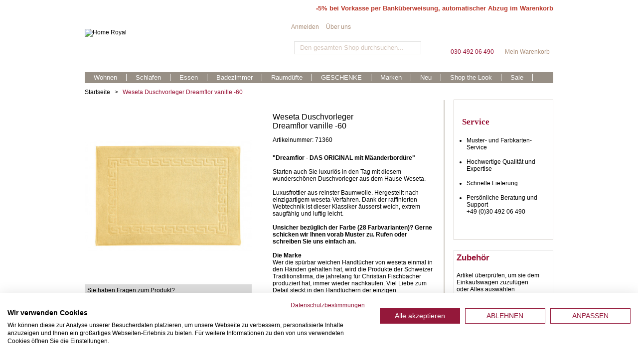

--- FILE ---
content_type: text/html; charset=UTF-8
request_url: https://www.home-royal.de/weseta-duschvorleger-dreamflor-50-x-72-cm-39295.html
body_size: 13159
content:
<!DOCTYPE html PUBLIC "-//W3C//DTD XHTML 1.0 Strict//EN" "http://www.w3.org/TR/xhtml1/DTD/xhtml1-strict.dtd">
<html xmlns="http://www.w3.org/1999/xhtml" xml:lang="de" lang="de">
<head>
<meta http-equiv="Content-Type" content="text/html; charset=utf-8" />
<meta name="viewport" content="width=device-width; initial-scale=1.0; maximum-scale=1.0; user-scalable=no;" />
<title>Weseta Seiftuch Dreamflor (30 x 30 cm)</title>
<meta name="description" content="Weseta Seiftuch Dreamflor (30 x 30 cm)" />
<meta name="keywords" content="Weseta Seiftuch Dreamflor (30 x 30 cm)" />
<meta name="robots" content="INDEX,FOLLOW" />
<link rel="icon" href="https://www.home-royal.de/media/favicon/default/favicon.ico" type="image/x-icon" />
<link rel="shortcut icon" href="https://www.home-royal.de/media/favicon/default/favicon.ico" type="image/x-icon" />

<script type="text/javascript" src="https://www.home-royal.de/skin/frontend/default/responsive/js/cufon-yui.js"></script>
<script type="text/javascript" src="https://www.home-royal.de/skin/frontend/default/responsive/js/six_caps_400.font.js"></script>
<script type="text/javascript" src="https://www.home-royal.de/skin/frontend/default/responsive/js/Oswald_400.font.js"></script>

<!--[if lt IE 7]>
<script type="text/javascript">
//<![CDATA[
    var BLANK_URL = 'https://www.home-royal.de/js/blank.html';
    var BLANK_IMG = 'https://www.home-royal.de/js/spacer.gif';
//]]>
</script>
<![endif]-->
<!--[if lt IE 7]>
    <div style=' clear: both; text-align:center; position: relative;'>
        <a href="http://www.microsoft.com/windows/internet-explorer/default.aspx?ocid=ie6_countdown_bannercode"><img src="http://www.theie6countdown.com/images/upgrade.jpg" border="0"  alt="" /></a>
    </div>
<![endif]-->
<link rel="stylesheet" href="https://www.home-royal.de/media/css_secure/29c242f0153a7912544df4e78eb161b8_V23.css" >
<link rel="stylesheet" href="https://www.home-royal.de/media/css_secure/b3abcb1210194f60873e909908435164_V23.css" media="all" >
<link rel="stylesheet" href="https://www.home-royal.de/media/css_secure/0725a5ca9e8e6471bb541410ca09da92_V23.css" media="print" >
<script src="https://www.home-royal.de/media/js/0d04fdf83786a51f89430e3b74ccb129_V23.js"></script>
<link rel="canonical" href="https://www.home-royal.de/weseta-duschvorleger-dreamflor-50-x-72-cm-39295.html">

<script type="text/javascript">
//<![CDATA[
Mage.Cookies.path     = '/';
Mage.Cookies.domain   = '.www.home-royal.de';
//]]>
</script>

    <script>
        //<![CDATA[
        optionalZipCountries = ["RO"];
        //]]>
    </script>
<script type="text/javascript">var gaProperty='UA-2965103-1';var disableStr='ga-disable-'+gaProperty;if(document.cookie.indexOf(disableStr+'=true')>-1){window[disableStr]=true;}function gaOptout(){document.cookie=disableStr+'=true; expires=Thu, 31 Dec 2099 23:59:59 UTC; path=/';window[disableStr]=true;}</script><script type="text/javascript">//<![CDATA[
        var Translator = new Translate({"HTML tags are not allowed":"HTML-Tags nicht zul\u00e4ssig","Please select an option.":"Bitte w\u00e4hlen Sie eine Option.","This is a required field.":"Dies ist ein Pflichtfeld.","Please enter a valid number in this field.":"Bitte geben Sie in dieses Feld eine g\u00fcltige Nummer ein.","The value is not within the specified range.":"Der Wert liegt nicht im angegebenen Bereich.","Please use numbers only in this field. Please avoid spaces or other characters such as dots or commas.":"Bitte verwenden Sie in diesem Feld nur Zahlen. Vermeiden Sie bitte Leerzeichen und andere Zeichen, wie Punkt oder Komma.","Please use letters only (a-z or A-Z) in this field.":"Bitte verwenden Sie ausschlie\u00dflich Buchstaben (a-z oder A-Z) in diesem Feld.","Please use only letters (a-z), numbers (0-9) or underscore(_) in this field, first character should be a letter.":"Bitte geben Sie in dieses Feld nur Buchstaben (a-z), Ziffern (0-9) oder Unterstriche (_) ein, das erste Zeichen sollte ein Buchstabe sein.","Please use only letters (a-z or A-Z) or numbers (0-9) only in this field. No spaces or other characters are allowed.":"Bitte verwenden Sie nur Buchstaben (a-z oder A-Z) oder Zahlen (0-9) in diesem Feld. Leerzeichen oder andere Zeichen sind nicht erlaubt.","Please use only letters (a-z or A-Z) or numbers (0-9) or spaces and # only in this field.":"Bitte verwenden Sie nur Buchstaben (a-z oder A-Z) oder Zahlen (0-9) oder Leerzeichen und Rauten (#) in diesem Feld.","Please enter a valid phone number. For example (123) 456-7890 or 123-456-7890.":"Bitte geben Sie eine g\u00fcltige Telefonnummer ein. Zum Beispiel (123)456-7890 oder 123-456-7890.","Please enter a valid fax number. For example (123) 456-7890 or 123-456-7890.":"Bitte geben Sie eine g\u00fcltige Faxnummer an. Zum Beispiel (123) 456-7890 oder 123-456-7890.","Please enter a valid date.":"Bitte geben Sie ein g\u00fcltiges Datum ein.","The From Date value should be less than or equal to the To Date value.":"Der \"von Datum\"-Wert sollte kleiner oder gleich dem \"bis Datum\"-Wert sein.","Please enter a valid email address. For example johndoe@domain.com.":"Bitte geben Sie eine g\u00fcltige E-Mail Adresse ein. Zum Beispiel johndoe@domain.com","Please use only visible characters and spaces.":"Bitte verwenden Sie nur lesbare Zeichen und Leerzeichen.","Please make sure your passwords match.":"Bitte stellen Sie sicher, dass Ihre Passw\u00f6rter \u00fcbereinstimmen.","Please enter a valid URL. Protocol is required (http:\/\/, https:\/\/ or ftp:\/\/)":"Bitte geben Sie eine g\u00fcltige URL mit dem dazugeh\u00f6rigen Protokoll (http:\/\/, https:\/\/ oder ftp:\/\/) an.","Please enter a valid URL. For example http:\/\/www.example.com or www.example.com":"Bitte geben Sie eine g\u00fcltige URL ein, z.B. http:\/\/www.beispiel.com oder www.beispiel.com","Please enter a valid URL Key. For example \"example-page\", \"example-page.html\" or \"anotherlevel\/example-page\".":"Bitte geben Sie einen g\u00fcltigen URL-Schl\u00fcssel an. Zum Beispiel \"beispiel-seite\", \"beispiel-seite.html\" oder \"andereebene\/beispiel-seite\".","Please enter a valid XML-identifier. For example something_1, block5, id-4.":"Bitte geben Sie einen g\u00fcltigen XML-Identifier an. Zum Beispiel irgendwas_1, block5, id-4.","Please enter a valid social security number. For example 123-45-6789.":"Bitte geben Sie eine g\u00fcltige Sozialversicherungsnummer ein. Zum Beispiel 123-45-6789.","Please enter a valid zip code. For example 90602 or 90602-1234.":"Bitte geben Sie eine g\u00fcltige Postleitzahl ein. Zum Beispiel 90602 oder 90602-1234.","Please enter a valid zip code.":"Bitte geben Sie eine g\u00fcltige Postleitzahl ein.","Please use this date format: dd\/mm\/yyyy. For example 17\/03\/2006 for the 17th of March, 2006.":"Bitte verwenden Sie nur dieses Datumsformat: tt\/mm\/jjjj. Zum Beispiel 17\/03\/2006 f\u00fcr den 17. M\u00e4rz 2006.","Please enter a valid $ amount. For example $100.00.":"Bitte geben Sie einen g\u00fcltigen Betrag in US-Dollar ein. Zum Beispiel 100,00 US-Dollar.","Please select one of the above options.":"W\u00e4hlen Sie bitte eine der obigen Optionen aus.","Please select one of the options.":"Bitte w\u00e4hlen Sie eine Option.","Please select State\/Province.":"W\u00e4hlen Sie bitte Staat\/Bundesland aus.","Please enter a number greater than 0 in this field.":"Bitte geben Sie in diesem Feld eine Zahl ein, die gr\u00f6\u00dfer als 0 ist.","Please enter a number 0 or greater in this field.":"Bitte geben Sie eine Zahl in das Feld ein, die 0 oder gr\u00f6\u00dfer ist.","Please enter a valid credit card number.":"Bitte geben Sie eine g\u00fcltige Kreditkartennummer ein.","Credit card number does not match credit card type.":"Kreditkartennummer entspricht nicht dem Kreditkartentyp.","Card type does not match credit card number.":"Kartentyp entspricht nicht der Kreditkartennummer.","Incorrect credit card expiration date.":"Falsches Verfallsdatum der Kreditkarte","Please enter a valid credit card verification number.":"Bitte geben Sie eine g\u00fcltige Kreditkarten-\u00dcberpr\u00fcfungsnummer ein.","Please use only letters (a-z or A-Z), numbers (0-9) or underscore(_) in this field, first character should be a letter.":"Geben Sie in dieses Feld bitte nur Buchstaben (a-z oder A-Z), Ziffern (0-9) oder Unterstreichungszeichen(_) ein; als erstes Zeichen ist nur ein Buchstabe erlaubt.","Please input a valid CSS-length. For example 100px or 77pt or 20em or .5ex or 50%.":"Bitte geben Sie eine g\u00fcltige CSS-L\u00e4nge an. Zum Beispiel 100px oder 77pt oder 20em oder .5ex oder 50%.","Text length does not satisfy specified text range.":"Textl\u00e4nge entspricht nicht dem angegebenen Textbereich.","Please enter a number lower than 100.":"Bitte geben Sie eine Zahl unter 100 ein.","Please select a file":"W\u00e4hlen Sie bitte eine Datei aus","Please enter issue number or start date for switch\/solo card type.":"Bitte geben Sie Ihre Ausgabenummer oder das Erstellungsdatum Ihrer EC-\/Debitkarte an.","Please wait, loading...":"Bitte warten, l\u00e4dt...","This date is a required value.":"Dieses Datum ist ein ben\u00f6tigter Wert.","Please enter a valid day (1-%d).":"Bitte geben Sie einen g\u00fcltigen Tag ein (1-%d).","Please enter a valid month (1-12).":"Bitte geben Sie einen g\u00fcltigen Monat an (1-12).","Please enter a valid year (1900-%d).":"Bitte geben Sie ein g\u00fcltiges Jahr an (1900-%d).","Please enter a valid full date":"Bitte geben Sie ein vollst\u00e4ndiges, g\u00fcltiges Datum an.","Please enter a valid date between %s and %s":"Bitte geben Sie ein g\u00fcltiges Datum zwischen %s und %s an.","Please enter a valid date equal to or greater than %s":"Bitte geben Sie ein g\u00fcltiges Datum gleich oder gr\u00f6\u00dfer als %s an.","Please enter a valid date less than or equal to %s":"Bitte geben Sie ein g\u00fcltiges Datum kleiner oder gleich %s an.","Add Products":"Produkte hinzuf\u00fcgen","Complete":"Vollst\u00e4ndig","Please choose to register or to checkout as a guest":"Bitte registrieren Sie sich oder gehen Sie als Gast zum Checkout","Your order cannot be completed at this time as there is no shipping methods available for it. Please make necessary changes in your shipping address.":"Ihre Bestellung kann derzeit nicht abgeschlossen werden, da keine Versandart hierf\u00fcr verf\u00fcgbar ist. Bitte f\u00fchren Sie die notwendigen Ver\u00e4nderungen bei Ihrer Lieferadresse durch.","Please specify shipping method.":"Bitte die Versandmethode spezifizieren.","Your order cannot be completed at this time as there is no payment methods available for it.":"Ihre Bestellung kann momentan nicht abgeschlossen werden, da keine Zahlungsmethode zur Verf\u00fcgung steht.","Please specify payment method.":"Bitte geben Sie die Zahlungsmethode an.","Add to Cart":"Zum Warenkorb hinzuf\u00fcgen","In Stock":"Auf Lager","Out of Stock":"Nicht vorr\u00e4tig","Payment failed. Please select another payment method.":"Zahlung nicht erfolgt. Bitte w\u00e4hlen Sie eine andere Zahlungsmethode.","Payment failed. Please review your input or select another payment method.":"Zahlung nicht erfolgt. Bitte \u00fcberpr\u00fcfen Sie ihre Eingaben oder w\u00e4hlen Sie eine andere Zahlungsmethode.","LOAD_TOKEN":"Bitte warten Sie, w\u00e4hrend das Ingenico ePayments (Ogone) Zahlungsformular geladen wird.","SUCCESS_TOKEN":"Ihre Zahlungsdaten sind bereit zur Verarbeitung durch Ingenico ePayments (Ogone). Sie k\u00f6nnen die Daten noch <a href='javascript:void(0)' onclick='payment.reloadIframe();'>zur\u00fccksetzen<\/a> oder andere Zahlarten ausw\u00e4hlen.","SUCCESS_TOKEN_FRONTEND":"Ihre Zahlungsdaten sind bereit zur Verarbeitung durch Ingenico ePayments (Ogone). Sie k\u00f6nnen die Daten noch <a href='javascript:void(0)' onclick='payment.handleBrandChange();'>zur\u00fccksetzen<\/a> oder andere Zahlarten ausw\u00e4hlen.","FAILURE_TOKEN":"Die Zahlungsdaten konnten durch Ingenico ePayments (Ogone) nicht gespeichert werden. Bitte <a href='javascript:void(0)' onclick='payment.reloadIframe();'>versuchen Sie es erneut<\/a> oder verwenden Sie eine andere Zahlart.","FAILURE_TOKEN_FRONTEND":"Die Zahlungsdaten konnten durch Ingenico ePayments (Ogone) nicht gespeichert werden. Bitte <a href='javascript:void(0)' onclick='payment.handleBrandChange();'>versuchen Sie es erneut<\/a> oder verwenden Sie eine andere Zahlart."});
        //]]></script><meta name="google-site-verification" content="oNTBZPzo2zipEV7UdRfiS1jn-YuyageiQGUrEt0KdPY" />

<!-- Google tag (gtag.js) -->
<script type="text/plain" data-cookiefirst-category="performance" async src="https://www.googletagmanager.com/gtag/js?id=G-V0HC8MLNCY"></script>
<script type="text/plain" data-cookiefirst-category="performance">
  window.dataLayer = window.dataLayer || [];
  function gtag(){dataLayer.push(arguments);}
  gtag('js', new Date());
  gtag('config', 'G-V0HC8MLNCY');
</script>

<!-- Google tag (gtag.js) -->
<script type="text/plain" data-cookiefirst-category="performance" async src="https://www.googletagmanager.com/gtag/js?id=AW-1045166631"></script>
<script  type="text/plain" data-cookiefirst-category="performance">
  window.dataLayer = window.dataLayer || [];
  function gtag(){dataLayer.push(arguments);}
  gtag('js', new Date());
  gtag('config', 'AW-1045166631');
</script>







</head>
<body class="catalog-product-view catalog-product-view product-weseta-duschvorleger-dreamflor-50-x-72-cm">
<script src="https://consent.cookiefirst.com/sites/home-royal.de-6ec27971-e373-44f6-b892-12d8cc5049a8/consent.js" async></script><div class="wrapper">
  <div class="bg">
       <noscript>
        <div class="global-site-notice noscript">
            <div class="notice-inner">
                <p>
                    <strong>JavaScript scheint in Ihrem Browser deaktiviert zu sein.</strong><br />
                    Sie müssen JavaScript in Ihrem Browser aktivieren um alle Funktionen dieser Webseite nutzen zu können.                </p>
            </div>
        </div>
    </noscript>
    <div class="page">
        <div class="menueTransparency"></div>

<div class="before-header">
    <address><span style="color: #ba372a;"><span style="font-size: 10pt;">-5% bei Vorkasse per Bank&uuml;berweisung, automatischer Abzug im Warenkorb</span><br></span></address></div>

<div class="header-container">
    <div class="header">
        <div id="burger-container">
            <div id="burger">
            <span> &nbsp;</span>
            <span> &nbsp;</span>
            <span> &nbsp;</span>
            <span> &nbsp;</span>
            </div>
            <div class="burger-name">Menü</div>
        </div>    
                <a href="https://www.home-royal.de/" title="Home Royal" class="logo">
        <strong>Home Royal</strong><img src="https://www.home-royal.de/skin/frontend/default/responsive/images/logo_home_royal.png" alt="Home Royal" />
        </a>
                <div class="icon-mobile">
            <i class="fa fa-search" aria-hidden="true"></i>
           
            <a href="https://www.home-royal.de/checkout/cart/" title="Mein Warenkorb" ><i class="fa fa-shopping-cart" aria-hidden="true"></i></a>

                        <a href="https://www.home-royal.de/customer/account/login/"><i class="fa fa-user" aria-hidden="true"></i></a>
                   

        </div>
        
        <form id="search_mini_form" action="https://www.home-royal.de/catalogsearch/result/" method="get">
    <div class="form-search">
        <label for="search">Suche:</label>
        <input id="search" type="text" name="q" value="" class="input-text" maxlength="128" />
        <button type="submit" title="Suche" class="button"><span><span>Suche</span></span></button>
        <div id="search_autocomplete" class="search-autocomplete"></div>
        <script type="text/javascript">
        //<![CDATA[
            var searchForm = new Varien.searchForm('search_mini_form', 'search', 'Den gesamten Shop durchsuchen...');
            searchForm.initAutocomplete('https://www.home-royal.de/catalogsearch/ajax/suggest/', 'search_autocomplete');
        //]]>
        </script>
    </div>
</form>
       	<div class="top-link-cart"><a href="https://www.home-royal.de/checkout/cart/" title="Mein Warenkorb" >Mein Warenkorb</a></div>			
         	
        
        
       	<div class="mobile-nav">
        <div class="tel"><i class="fa fa-phone" aria-hidden="true"></i> <a href="tel:+493049206490">030-492 06 490</a></div>
        
        <div class="nav-container">
    <ul id="nav">
        <li class="level0 nav-1 level-top first parent">
<a href="https://www.home-royal.de/wohnen" class="level-top">
<span>Wohnen</span>
</a>
<ul class="level0">
<li class="level1 nav-1-1 first">
<a href="https://www.home-royal.de/wohnen/wohnen-dekokissen">
<span>Dekokissen</span>
</a>
</li><li class="level1 nav-1-2">
<a href="https://www.home-royal.de/wohnen/fullkissen">
<span>Füllkissen</span>
</a>
</li><li class="level1 nav-1-3 last">
<a href="https://www.home-royal.de/wohnen/wohnen-decken-plaids">
<span>Decken &amp; Plaids</span>
</a>
</li>
</ul>
</li><li class="level0 nav-2 level-top parent">
<a href="https://www.home-royal.de/schlafen" class="level-top">
<span>Schlafen</span>
</a>
<ul class="level0">
<li class="level1 nav-2-1 first">
<a href="https://www.home-royal.de/schlafen/schlafen-bettwaesche">
<span>Bettwäsche</span>
</a>
</li><li class="level1 nav-2-2">
<a href="https://www.home-royal.de/schlafen/schlafen-spannbettlaken">
<span>Bettlaken</span>
</a>
</li><li class="level1 nav-2-3">
<a href="https://www.home-royal.de/schlafen/schlafen-tagesdecken">
<span>Tagesdecken</span>
</a>
</li><li class="level1 nav-2-4 last">
<a href="https://www.home-royal.de/schlafen/bettwaren">
<span>Bettwaren</span>
</a>
</li>
</ul>
</li><li class="level0 nav-3 level-top parent">
<a href="https://www.home-royal.de/essen" class="level-top">
<span>Essen</span>
</a>
<ul class="level0">
<li class="level1 nav-3-1 first">
<a href="https://www.home-royal.de/essen/essen-tischset">
<span>Tischset</span>
</a>
</li><li class="level1 nav-3-2">
<a href="https://www.home-royal.de/essen/essen-servietten">
<span>Servietten</span>
</a>
</li><li class="level1 nav-3-3">
<a href="https://www.home-royal.de/essen/essen-tischlaeufer">
<span>Tischläufer</span>
</a>
</li><li class="level1 nav-3-4 last">
<a href="https://www.home-royal.de/essen/essen-besteck">
<span>Besteck</span>
</a>
</li>
</ul>
</li><li class="level0 nav-4 level-top parent">
<a href="https://www.home-royal.de/bad" class="level-top">
<span>Badezimmer</span>
</a>
<ul class="level0">
<li class="level1 nav-4-1 first">
<a href="https://www.home-royal.de/bad/bad-handtuecher">
<span>Handtücher</span>
</a>
</li><li class="level1 nav-4-2">
<a href="https://www.home-royal.de/bad/duschvorleger">
<span>Duschvorleger</span>
</a>
</li><li class="level1 nav-4-3">
<a href="https://www.home-royal.de/bad/bad-badematten">
<span>Badematten</span>
</a>
</li><li class="level1 nav-4-4">
<a href="https://www.home-royal.de/bad/bad-bademaentel">
<span>Bademäntel</span>
</a>
</li><li class="level1 nav-4-5">
<a href="https://www.home-royal.de/bad/bad-badaccessoires">
<span>Badaccessoires</span>
</a>
</li><li class="level1 nav-4-6 last">
<a href="https://www.home-royal.de/bad/strandtucher">
<span>Strandtücher</span>
</a>
</li>
</ul>
</li><li class="level0 nav-5 level-top parent">
<a href="https://www.home-royal.de/raumduefte" class="level-top">
<span>Raumdüfte</span>
</a>
<ul class="level0">
<li class="level1 nav-5-1 first">
<a href="https://www.home-royal.de/raumduefte/raumduefte-diffusoren">
<span>Diffusoren</span>
</a>
</li><li class="level1 nav-5-2">
<a href="https://www.home-royal.de/raumduefte/raumduefte-refills">
<span>Nachfüllungen</span>
</a>
</li><li class="level1 nav-5-3">
<a href="https://www.home-royal.de/raumduefte/raumduefte-duftkerzen">
<span>Duftkerzen</span>
</a>
</li><li class="level1 nav-5-4">
<a href="https://www.home-royal.de/raumduefte/raumduefte-raumsprays">
<span>Raumsprays</span>
</a>
</li><li class="level1 nav-5-5 last">
<a href="https://www.home-royal.de/raumduefte/geschenksets">
<span>Geschenksets</span>
</a>
</li>
</ul>
</li><li class="level0 nav-6 level-top parent">
<a href="https://www.home-royal.de/geschenke" class="level-top">
<span>GESCHENKE</span>
</a>
<ul class="level0">
<li class="level1 nav-6-1 first">
<a href="https://www.home-royal.de/geschenke/fuer-sie-2">
<span>Geschenke für Sie</span>
</a>
</li><li class="level1 nav-6-2 last">
<a href="https://www.home-royal.de/geschenke/fur-ihn">
<span>Geschenke für Ihn</span>
</a>
</li>
</ul>
</li><li class="level0 nav-7 level-top parent">
<a href="https://www.home-royal.de/brands" class="level-top">
<span>Marken</span>
</a>
<ul class="level0">
<li class="level1 nav-7-1 first parent">
<a href="https://www.home-royal.de/brands/abyss-habidecor">
<span>Abyss &amp; Habidecor</span>
</a>
<ul class="level1">
<li class="level2 nav-7-1-1 first parent">
<a href="https://www.home-royal.de/brands/abyss-habidecor/abyss-habidecor-handtucher">
<span>Handtücher</span>
</a>
<ul class="level2">
<li class="level3 nav-7-1-1-1 first">
<a href="https://www.home-royal.de/brands/abyss-habidecor/abyss-habidecor-handtucher/super-pile">
<span>Super Pile</span>
</a>
</li><li class="level3 nav-7-1-1-2">
<a href="https://www.home-royal.de/brands/abyss-habidecor/abyss-habidecor-handtucher/twill">
<span>Twill</span>
</a>
</li><li class="level3 nav-7-1-1-3">
<a href="https://www.home-royal.de/brands/abyss-habidecor/abyss-habidecor-handtucher/bees">
<span>Bees</span>
</a>
</li><li class="level3 nav-7-1-1-4">
<a href="https://www.home-royal.de/brands/abyss-habidecor/abyss-habidecor-handtucher/pousada">
<span>Pousada</span>
</a>
</li><li class="level3 nav-7-1-1-5 last">
<a href="https://www.home-royal.de/brands/abyss-habidecor/abyss-habidecor-handtucher/alle-anderen-modelle">
<span>Alle anderen Modelle</span>
</a>
</li>
</ul>
</li><li class="level2 nav-7-1-2 parent">
<a href="https://www.home-royal.de/brands/abyss-habidecor/abyss-habidecor-badeteppiche">
<span>Badeteppiche</span>
</a>
<ul class="level2">
<li class="level3 nav-7-1-2-6 first">
<a href="https://www.home-royal.de/brands/abyss-habidecor/abyss-habidecor-badeteppiche/modell-reversible">
<span>Reversible</span>
</a>
</li><li class="level3 nav-7-1-2-7">
<a href="https://www.home-royal.de/brands/abyss-habidecor/abyss-habidecor-badeteppiche/bay">
<span>Bay</span>
</a>
</li><li class="level3 nav-7-1-2-8">
<a href="https://www.home-royal.de/brands/abyss-habidecor/abyss-habidecor-badeteppiche/double">
<span>Double</span>
</a>
</li><li class="level3 nav-7-1-2-9">
<a href="https://www.home-royal.de/brands/abyss-habidecor/abyss-habidecor-badeteppiche/abyss-habidecor-badeteppiche-must">
<span>Must </span>
</a>
</li><li class="level3 nav-7-1-2-10 last">
<a href="https://www.home-royal.de/brands/abyss-habidecor/abyss-habidecor-badeteppiche/abyss-habidecor-badeteppiche-alle-anderen-modelle">
<span>Alle anderen Modelle</span>
</a>
</li>
</ul>
</li><li class="level2 nav-7-1-3">
<a href="https://www.home-royal.de/brands/abyss-habidecor/bademantel">
<span>Bademäntel</span>
</a>
</li><li class="level2 nav-7-1-4">
<a href="https://www.home-royal.de/brands/abyss-habidecor/strandtucher">
<span>Strandtücher</span>
</a>
</li><li class="level2 nav-7-1-5 last">
<a href="https://www.home-royal.de/brands/abyss-habidecor/accessoires">
<span>Accessoires</span>
</a>
</li>
</ul>
</li><li class="level1 nav-7-2 parent">
<a href="https://www.home-royal.de/brands/christian-fischbacher">
<span>Christian Fischbacher</span>
</a>
<ul class="level1">
<li class="level2 nav-7-2-6 first parent">
<a href="https://www.home-royal.de/brands/christian-fischbacher/christian-fischbacher-bettwaesche">
<span>Bettwäsche ALLE Modelle</span>
</a>
<ul class="level2">
<li class="level3 nav-7-2-6-11 first">
<a href="https://www.home-royal.de/brands/christian-fischbacher/christian-fischbacher-bettwaesche/bettwasche-verspielt">
<span>Bettwäsche verspielt</span>
</a>
</li><li class="level3 nav-7-2-6-12">
<a href="https://www.home-royal.de/brands/christian-fischbacher/christian-fischbacher-bettwaesche/bettwasche-grafisch">
<span>Bettwäsche grafisch</span>
</a>
</li><li class="level3 nav-7-2-6-13">
<a href="https://www.home-royal.de/brands/christian-fischbacher/christian-fischbacher-bettwaesche/bettwasche-uni">
<span>Bettwäsche einfarbig</span>
</a>
</li><li class="level3 nav-7-2-6-14">
<a href="https://www.home-royal.de/brands/christian-fischbacher/christian-fischbacher-bettwaesche/bettwasche-satin-premium">
<span>Bettwäsche Satin Premium</span>
</a>
</li><li class="level3 nav-7-2-6-15">
<a href="https://www.home-royal.de/brands/christian-fischbacher/christian-fischbacher-bettwaesche/bettwasche-leinen">
<span>Bettwäsche Halb &amp; Reinleinen </span>
</a>
</li><li class="level3 nav-7-2-6-16 last">
<a href="https://www.home-royal.de/brands/christian-fischbacher/christian-fischbacher-bettwaesche/fruhling-sommer-kollektion">
<span>Frühling Sommer Kollektion</span>
</a>
</li>
</ul>
</li><li class="level2 nav-7-2-7 parent">
<a href="https://www.home-royal.de/brands/christian-fischbacher/christian-fischbacher-spannbettlaken">
<span>Spannbettlaken ALLE Modelle</span>
</a>
<ul class="level2">
<li class="level3 nav-7-2-7-17 first">
<a href="https://www.home-royal.de/brands/christian-fischbacher/christian-fischbacher-spannbettlaken/spannbettlaken-satin-h-16-30-cm">
<span>SATIN H:16-30 cm Standartmatratze</span>
</a>
</li><li class="level3 nav-7-2-7-18">
<a href="https://www.home-royal.de/brands/christian-fischbacher/christian-fischbacher-spannbettlaken/spannbettlaken-satin-h-31-40-cm-boxspringmatratze">
<span>SATIN H:31-40 cm Boxspringmatratze</span>
</a>
</li><li class="level3 nav-7-2-7-19">
<a href="https://www.home-royal.de/brands/christian-fischbacher/christian-fischbacher-spannbettlaken/jersey-h-22-30-cm-standartmatratze">
<span>JERSEY H:22-30 cm Standartmatratze</span>
</a>
</li><li class="level3 nav-7-2-7-20 last">
<a href="https://www.home-royal.de/brands/christian-fischbacher/christian-fischbacher-spannbettlaken/jersey-h-31-40-cm-boxspringmatratze">
<span>JERSEY H:31-40 cm Boxspringmatratze</span>
</a>
</li>
</ul>
</li><li class="level2 nav-7-2-8">
<a href="https://www.home-royal.de/brands/christian-fischbacher/christian-fischbacher-handtuecher">
<span>Handtücher</span>
</a>
</li><li class="level2 nav-7-2-9">
<a href="https://www.home-royal.de/brands/christian-fischbacher/christian-fischbacher-duschvorleger">
<span>Badeteppiche</span>
</a>
</li><li class="level2 nav-7-2-10">
<a href="https://www.home-royal.de/brands/christian-fischbacher/christian-fischbacher-bademaentel">
<span>Bademäntel</span>
</a>
</li><li class="level2 nav-7-2-11 last">
<a href="https://www.home-royal.de/brands/christian-fischbacher/marken-cf-fischbacher-daunen-federn">
<span>Daunen &amp; Federn </span>
</a>
</li>
</ul>
</li><li class="level1 nav-7-3">
<a href="https://www.home-royal.de/brands/culti">
<span>Culti</span>
</a>
</li><li class="level1 nav-7-4 parent">
<a href="https://www.home-royal.de/brands/dr-vranjes">
<span>Dr. Vranjes</span>
</a>
<ul class="level1">
<li class="level2 nav-7-4-12 first">
<a href="https://www.home-royal.de/brands/dr-vranjes/dr-vranjes-diffusoren">
<span>Diffusoren</span>
</a>
</li><li class="level2 nav-7-4-13">
<a href="https://www.home-royal.de/brands/dr-vranjes/dr-vranjes-refills">
<span>Nachfüllungen</span>
</a>
</li><li class="level2 nav-7-4-14">
<a href="https://www.home-royal.de/brands/dr-vranjes/dr-vranjes-raumsprays">
<span>Raumsprays</span>
</a>
</li><li class="level2 nav-7-4-15">
<a href="https://www.home-royal.de/brands/dr-vranjes/dr-vranjes-crystallo">
<span>Körperpflege </span>
</a>
</li><li class="level2 nav-7-4-16">
<a href="https://www.home-royal.de/brands/dr-vranjes/dr-vranjes-car-parfum">
<span>Car-Parfum</span>
</a>
</li><li class="level2 nav-7-4-17">
<a href="https://www.home-royal.de/brands/dr-vranjes/geschenksets">
<span>Geschenksets</span>
</a>
</li><li class="level2 nav-7-4-18 last">
<a href="https://www.home-royal.de/brands/dr-vranjes/duftkerzen">
<span>Duftkerzen</span>
</a>
</li>
</ul>
</li><li class="level1 nav-7-5 parent">
<a href="https://www.home-royal.de/brands/formesse">
<span>Formesse</span>
</a>
<ul class="level1">
<li class="level2 nav-7-5-19 first">
<a href="https://www.home-royal.de/brands/formesse/bella-donna-jersey-bis-zu-hohe-30-cm">
<span>Bella Donna Jersey H: 30 cm</span>
</a>
</li><li class="level2 nav-7-5-20">
<a href="https://www.home-royal.de/brands/formesse/bella-donna-jersey-alto-bis-zu-h-45-cm">
<span>Bella Donna ALTO H: 45 cm</span>
</a>
</li><li class="level2 nav-7-5-21">
<a href="https://www.home-royal.de/brands/formesse/bella-donna-premium-bis-zu-h-30-cm">
<span>Bella Donna PREMIUM H:30 cm</span>
</a>
</li><li class="level2 nav-7-5-22 last">
<a href="https://www.home-royal.de/brands/formesse/bella-gracia-bis-hoehe-25-cm">
<span>Bella Gracia H: 25 cm</span>
</a>
</li>
</ul>
</li><li class="level1 nav-7-6 parent">
<a href="https://www.home-royal.de/brands/lexington">
<span>Lexington</span>
</a>
<ul class="level1">
<li class="level2 nav-7-6-23 first">
<a href="https://www.home-royal.de/brands/lexington/lexington-holiday-1">
<span>Lexintgon Holiday</span>
</a>
</li><li class="level2 nav-7-6-24">
<a href="https://www.home-royal.de/brands/lexington/marken-lexington-bettwaesche">
<span>Bettwäsche</span>
</a>
</li><li class="level2 nav-7-6-25">
<a href="https://www.home-royal.de/brands/lexington/marken-lexington-kissen">
<span>Dekokissen</span>
</a>
</li><li class="level2 nav-7-6-26">
<a href="https://www.home-royal.de/brands/lexington/marken-lexington-bad">
<span>Bad</span>
</a>
</li><li class="level2 nav-7-6-27 last">
<a href="https://www.home-royal.de/brands/lexington/marken-lexington-geschirr">
<span>Küche</span>
</a>
</li>
</ul>
</li><li class="level1 nav-7-7 last parent">
<a href="https://www.home-royal.de/brands/weseta">
<span>Weseta</span>
</a>
<ul class="level1">
<li class="level2 nav-7-7-28 first parent">
<a href="https://www.home-royal.de/brands/weseta/handtucher">
<span>Handtücher</span>
</a>
<ul class="level2">
<li class="level3 nav-7-7-28-21 first">
<a href="https://www.home-royal.de/brands/weseta/handtucher/frottierserie-dreamflor">
<span>Dreamflor</span>
</a>
</li><li class="level3 nav-7-7-28-22">
<a href="https://www.home-royal.de/brands/weseta/handtucher/frottierserie-dreamroyal">
<span>Dream Royal</span>
</a>
</li><li class="level3 nav-7-7-28-23">
<a href="https://www.home-royal.de/brands/weseta/handtucher/frottierserie-dreampure">
<span>Dreampure</span>
</a>
</li><li class="level3 nav-7-7-28-24">
<a href="https://www.home-royal.de/brands/weseta/handtucher/frottierserie-puro">
<span>Puro</span>
</a>
</li><li class="level3 nav-7-7-28-25">
<a href="https://www.home-royal.de/brands/weseta/handtucher/frottierserie-douceur">
<span>Douceur</span>
</a>
</li><li class="level3 nav-7-7-28-26">
<a href="https://www.home-royal.de/brands/weseta/handtucher/frottierserie-softweight-bio">
<span>Softweight Bio</span>
</a>
</li><li class="level3 nav-7-7-28-27">
<a href="https://www.home-royal.de/brands/weseta/handtucher/frottierserie-venta">
<span>Venta</span>
</a>
</li><li class="level3 nav-7-7-28-28 last">
<a href="https://www.home-royal.de/brands/weseta/handtucher/frottierserie-folklore">
<span>Folklore</span>
</a>
</li>
</ul>
</li><li class="level2 nav-7-7-29 parent">
<a href="https://www.home-royal.de/brands/weseta/badeteppiche">
<span>Badeteppiche</span>
</a>
<ul class="level2">
<li class="level3 nav-7-7-29-29 first">
<a href="https://www.home-royal.de/brands/weseta/badeteppiche/dreamtuft-puro">
<span>Dreamtuft Puro</span>
</a>
</li><li class="level3 nav-7-7-29-30 last">
<a href="https://www.home-royal.de/brands/weseta/badeteppiche/dreamtuft">
<span>Dreamtuft</span>
</a>
</li>
</ul>
</li><li class="level2 nav-7-7-30 last">
<a href="https://www.home-royal.de/brands/weseta/duschvorleger">
<span>Duschvorleger</span>
</a>
</li>
</ul>
</li>
</ul>
</li><li class="level0 nav-8 level-top">
<a href="https://www.home-royal.de/http-www-home-royal-de-neu" class="level-top">
<span>Neu</span>
</a>
</li><li class="level0 nav-9 level-top parent">
<a href="https://www.home-royal.de/shop-the-look" class="level-top">
<span>Shop the Look</span>
</a>
<ul class="level0">
<li class="level1 nav-9-1 first">
<a href="https://www.home-royal.de/shop-the-look/frische-brise-im-bad">
<span>Frische Brise im Bad</span>
</a>
</li><li class="level1 nav-9-2">
<a href="https://www.home-royal.de/shop-the-look/maskulines-bad">
<span>Maskulines Bad</span>
</a>
</li><li class="level1 nav-9-3">
<a href="https://www.home-royal.de/shop-the-look/warm-grey">
<span>Warm grey</span>
</a>
</li><li class="level1 nav-9-4">
<a href="https://www.home-royal.de/shop-the-look/sanfte-tone-im-bad-2">
<span>Sanfte Töne im Bad</span>
</a>
</li><li class="level1 nav-9-5">
<a href="https://www.home-royal.de/shop-the-look/natur-tone">
<span>Natur Töne</span>
</a>
</li><li class="level1 nav-9-6">
<a href="https://www.home-royal.de/shop-the-look/glamouroses-bad">
<span>Glamouröses Bad</span>
</a>
</li><li class="level1 nav-9-7">
<a href="https://www.home-royal.de/shop-the-look/happy-colours">
<span>Happy Colours</span>
</a>
</li><li class="level1 nav-9-8">
<a href="https://www.home-royal.de/shop-the-look/urban-living">
<span>Urban Living</span>
</a>
</li><li class="level1 nav-9-9">
<a href="https://www.home-royal.de/shop-the-look/jungenzimmer">
<span>For the boys</span>
</a>
</li><li class="level1 nav-9-10 last">
<a href="https://www.home-royal.de/shop-the-look/yes-we-care-bio-qualitaten">
<span>Yes we care </span>
</a>
</li>
</ul>
</li><li class="level0 nav-10 level-top last parent">
<a href="https://www.home-royal.de/sale-1" class="level-top">
<span>Sale </span>
</a>
<ul class="level0">
<li class="level1 nav-10-1 first">
<a href="https://www.home-royal.de/sale-1/40-prozent-bye-bye-x-mas">
<span>-40% Bye Bye X-Mas </span>
</a>
</li><li class="level1 nav-10-2">
<a href="https://www.home-royal.de/sale-1/50-prozent-stilvoll-sparen">
<span>-50% Stilvoll sparen</span>
</a>
</li><li class="level1 nav-10-3">
<a href="https://www.home-royal.de/sale-1/60-prozent-design-und-qualitaet">
<span>-60% Design &amp; Qualität </span>
</a>
</li><li class="level1 nav-10-4 last">
<a href="https://www.home-royal.de/sale-1/70-prozent-letzte-gelegenheit">
<span>-70% Letzte Gelegenheit </span>
</a>
</li>
</ul>
</li>    </ul>
</div>
        <ul class="links">
                        <li class="first" ><a href="https://www.home-royal.de/customer/account/login/" title="Anmelden" >Anmelden</a></li>
                                <li class=" last" > <a href="/about-home-royal/" title="Über uns" >Über uns</a></li>
            </ul>
        </div>
        
        
    </div>
</div>
        
        
        <div class="main-container col2-right-layout">
            <div class="main">
                <div class="holder"><div class="breadcrumbs">
    <ul>
                    <li class="home">
                            <a href="https://www.home-royal.de/" title="Zur Startseite gehen">Startseite</a>
                                        <span> &gt; </span>
                        </li>
                    <li class="product">
                            <strong>Weseta Duschvorleger Dreamflor vanille -60 </strong>
                                    </li>
            </ul>
</div>
</div>
                <div class="col-main">
                                        <script type="text/javascript">
    var optionsPrice = new Product.OptionsPrice([]);
</script>
<div id="messages_product_view"></div>

<script type="text/javascript">
    jQuery(document).ready(function () {
        jQuery('.serviceOverlayClick').click(function () {
            jQuery('#callBackForm').show();
            return false;
        });
    });
</script>
<div class="product-view">
    <div class="product-essential">
        <div class="callBackForm" id="callBackForm">
            <a href="" class="close" onClick="jQuery('#callBackForm').hide();
                    return false;">x</a>
            <h1>Service-Hotline +49/(0)30/49206490</h1>
            <div class="rueckruf">
                <form method="post" action="/contacts/index/post/">
                    <div><u>Rückrufservice</u><br /><br /><br /></div>
                    <input type="hidden" name="email" value="office@home-royal.de">
                    <input type="hidden" name="name" value="anonym">
                    <input type="hidden" name="comment" value="Bitte um Rückruf, Frage zu Produkt 71360">
                    <label>Telefonnummer</label><input type="tel" name="telephone" />
                    <button type="submit" title="Senden" class="button" style="margin-left: 163px; margin-top: 95px;"><span><span>Senden</span></span></button>
                </form>
            </div>

            <div class="email">
                <form method="post" action="/contacts/index/post/">
                    <div><u>E-Mail-Service</u><br /><br /><br /></div>
                    <input type="hidden" name="telephone" value="">
                    <label>E-Mail</label><input type="email" name="email" />
                    <label>Name</label><input type="text" name="name" />
                    <label>Frage</label><textarea name="comment"></textarea>

                    <button type="submit" title="Senden" class="button" style="margin-left: 155px;"><span><span>Senden</span></span></button>
                </form>
            </div>
        </div> 

        <form action="https://www.home-royal.de/customcart/cart/add/uenc/aHR0cHM6Ly93d3cuaG9tZS1yb3lhbC5kZS93ZXNldGEtZHVzY2h2b3JsZWdlci1kcmVhbWZsb3ItNTAteC03Mi1jbS0zOTI5NS5odG1s/product/39295/" method="post" id="product_addtocart_form">
            <div class="no-display">
                <input type="hidden" name="product" value="39295" />
                <input type="hidden" name="related_product" id="related-products-field" value="" />
            </div>
            <div class="product-img-box">
                
<p class="product-image mediagallery">
        <a href="https://www.home-royal.de/media/catalog/product/cache/1/image/9df78eab33525d08d6e5fb8d27136e95/w/e/weseta-frottier-badematte-dreamflor-vanille_3.jpg" title="Weseta Duschvorleger Dreamflor vanille -60 "><img src="https://www.home-royal.de/media/catalog/product/cache/1/image/445x/9df78eab33525d08d6e5fb8d27136e95/w/e/weseta-frottier-badematte-dreamflor-vanille_3.jpg" alt="Weseta Duschvorleger Dreamflor vanille -60 " title="Weseta Duschvorleger Dreamflor vanille -60 "  itemprop="image"/></a></p>
                <div class="callBack serviceOverlayClick">
                    Sie haben Fragen zum Produkt?<br/><br/>
                    <a class="serviceOverlayClick"  href="#">Rückruf-Service / E-Mail-Service</a><br/><br/>
                    oder rufen Sie uns an: 030/492 064 90<br>
                    (Montag bis Freitag, 9-18 Uhr).<br>
                    Wir beraten Sie gerne.
                </div>
            </div>
            <div class="product-shop">
                <div class="product-name">
                    <h1>Weseta Duschvorleger Dreamflor vanille -60 </h1>
                </div>
                Artikelnummer: 71360
                    <h2> &nbsp;</h2>
    <div class="std">
        <p><strong>"Dreamflor - DAS ORIGINAL mit M&auml;anderbord&uuml;re"</strong></p>
<p>&nbsp;</p>
<p>Starten auch Sie luxuri&ouml;s in den Tag mit diesem wundersch&ouml;nen Duschvorleger aus dem Hause Weseta.</p>
<p>&nbsp;</p>
<p>Luxusfrottier aus reinster Baumwolle. Hergestellt nach einzigartigem weseta-Verfahren. Dank der raffinierten Webtechnik ist dieser Klassiker &auml;usserst weich, extrem saugf&auml;hig und luftig leicht.</p>
<p>&nbsp;</p>
<p><strong>Unsicher bez&uuml;glich der Farbe (28 Farbvarianten)? Gerne schicken wir Ihnen vorab Muster zu. Rufen oder schreiben Sie uns einfach an.</strong></p>
<p><br /><strong>Die Marke</strong><br />Wer die sp&uuml;rbar weichen Handt&uuml;cher von weseta einmal in den H&auml;nden gehalten hat, wird die Produkte der Schweizer Traditionsfirma, die jahrelang f&uuml;r Christian Fischbacher produziert hat, immer wieder nachkaufen. Viel Liebe zum Detail steckt in den Handt&uuml;chern der einzigen Frottierweberei der Schweiz. Weseta steht f&uuml;r ein ehrliches Produkt, das in einer intakten Umgebung im Familienunternehmen hergestellt wurde und das Nachhaltigkeit seit Generationen integriert.<br />&nbsp;<br />Ausf&uuml;hrung: 100% Baumwolle (420g/m&sup2;)<br />Pflege: bis 60&deg; waschbar, trocknergeeignet</p>    </div>

                
                
                
                
                
                <div class="clear"></div>

                                
                


                

        
    <div class="price-box">
                    
                                        <span class="regular-price" id="product-price-39295">
                    <span class="price">57,00 €</span>                </span>
                        
        </div>

<div class="clear"></div>
<div class="mwst_info mwst_info_simple">inkl. MwSt. zzgl. Versandkosten</div>
            <div class="stock">
        <div class="availability in-stock"><span>Lieferzeit:  ca. 5-7 Werktage</span></div>
        </div>
    

                                <div class="clear"></div>
                
                

                    <div class="add-to-box left">
                                                        <div class="add-to-cart">
                <label for="qty">Anzahl:</label>
        <input type="text" name="qty" id="qty" maxlength="12" value="1" title="Menge" class="input-text qty" />
                <button type="button" title="Zum Warenkorb hinzufügen" id="product-addtocart-button" class="button btn-cart" onclick="productAddToCartForm.submit(this)"><span><span>Zum Warenkorb hinzufügen</span></span></button>
            </div>
                            
                                                                            

                    </div>
                                    
                <div class="clear"></div>

                
                
            </div>


            <div class="clearer"></div>
            <script type="text/javascript">
                //<![CDATA[
                var productAddToCartForm = new VarienForm('product_addtocart_form');
                productAddToCartForm.submit = function (button, url) {
                    if (this.validator.validate()) {
                        var form = this.form;
                        var oldUrl = form.action;

                        if (url) {
                            form.action = url;
                        }
                        var e = null;
                        try {
                            this.form.submit();
                        } catch (e) {
                        }
                        this.form.action = oldUrl;
                        if (e) {
                            throw e;
                        }

                        if (button && button != 'undefined') {
                            button.disabled = true;
                        }
                    }
                }.bind(productAddToCartForm);

                productAddToCartForm.submitLight = function (button, url) {
                    if (this.validator) {
                        var nv = Validation.methods;
                        delete Validation.methods['required-entry'];
                        delete Validation.methods['validate-one-required'];
                        delete Validation.methods['validate-one-required-by-name'];
                        if (this.validator.validate()) {
                            if (url) {
                                this.form.action = url;
                            }
                            this.form.submit();
                        }
                        Object.extend(Validation.methods, nv);
                    }
                }.bind(productAddToCartForm);
                //]]>
            </script>
    </div>

    </form>



<div class="product-collateral">


    

    

                        





</div>





</div>
                </div>
                <div class="col-right sidebar"><div class="block block-service">
<div class="block_wrapper">
<h1 class="block-title" style="text-align: left;"><span style="font-family: trebuchet ms, geneva; font-size: xx-large;"><strong>&nbsp;&nbsp;&nbsp; </strong></span><span style="color: #ed3525; font-family: trebuchet ms,geneva; font-size: xx-large;"><strong>Service</strong></span></h1>
<div class="block-content">
<ul>
<li style="color: rgb(0, 0, 0);"><span style="color: rgb(0, 0, 0);">Muster- und Farbkarten-Service</span></li>
<li style="color: rgb(0, 0, 0);"><span style="color: rgb(0, 0, 0);">Hochwertige Qualit&auml;t und Expertise</span></li>
<li style="color: rgb(0, 0, 0);"><span style="color: rgb(0, 0, 0);">Schnelle Lieferung</span></li>
<li style="color: rgb(0, 0, 0);">Pers&ouml;nliche Beratung und Support<br><span style="color: rgb(0, 0, 0);">+49 (0)30 492 06 490</span></li>
</ul>
<p>&nbsp;</p>
</div>
</div>
</div><div class="block block-related">
    <div class="block-title">
        <strong><span>Zubehör</span></strong>
    </div>
    <div class="block-content">
        <p class="block-subtitle">Artikel überprüfen, um sie dem Einkaufswagen zuzufügen oder&nbsp;<a href="#" onclick="selectAllRelated(this); return false;">Alles auswählen</a></p>
        <ol class="mini-products-list" id="block-related">
                    <li class="item">
                                <div class="product">
                    
                    
                     
                    <a href="https://www.home-royal.de/weseta-frottierserie-dreamflor-vanille-60.html" title="Weseta Frottierserie Dreamflor vanille -60" class="product-image"><img src="https://www.home-royal.de/media/catalog/product/cache/1/thumbnail/110x130/9df78eab33525d08d6e5fb8d27136e95/w/e/weseta-frottier-handtuch-dreamflor-vanille.jpg" width="110" height="130" alt="Weseta Frottierserie Dreamflor vanille -60" /></a>
                    <div class="product-details">
                        <p class="product-name"><a href="https://www.home-royal.de/weseta-frottierserie-dreamflor-vanille-60.html">Weseta Frottierserie Dreamflor vanille -60</a></p>
                        

                <div class="price-box">
            <p class="minimal-price">
                <span class="price-label">Ab:</span>
                                                    <span class="price" id="product-minimal-price-39306-related">
                    14,90 €                </span>
                            </p>
        </div>
    <div class="clear"></div>
                    </div>
                </div>
            </li>
                </ol>
        <script type="text/javascript">decorateList('block-related', 'none-recursive')</script>
    </div>
    <script type="text/javascript">
    //<![CDATA[
    $$('.related-checkbox').each(function(elem){
        Event.observe(elem, 'click', addRelatedToProduct)
    });

    var relatedProductsCheckFlag = false;
    function selectAllRelated(txt){
        if (relatedProductsCheckFlag == false) {
            $$('.related-checkbox').each(function(elem){
                elem.checked = true;
            });
            relatedProductsCheckFlag = true;
            txt.innerHTML="Alles abwählen";
        } else {
            $$('.related-checkbox').each(function(elem){
                elem.checked = false;
            });
            relatedProductsCheckFlag = false;
            txt.innerHTML="Alles auswählen";
        }
        addRelatedToProduct();
    }

    function addRelatedToProduct(){
        var checkboxes = $$('.related-checkbox');
        var values = [];
        for(var i=0;i<checkboxes.length;i++){
            if(checkboxes[i].checked) values.push(checkboxes[i].value);
        }
        if($('related-products-field')){
            $('related-products-field').value = values.join(',');
        }
    }
    //]]>
    </script>
</div>
</div>
            </div>
        </div>
        <div class="block block-subscribe">
    <form action="https://www.home-royal.de/newsletter/subscriber/new/" method="post" id="newsletter-validate-detail">
        <div class="block-content">
        <div class="block-content-inner">
            <div class="input-box">
               <input type="text" name="email" id="newsletter" title="Melden Sie sich für unseren Newsletter an" class="input-text required-entry validate-email" placeholder="max@mustemann.de" />
            </div>
            <div class="actions">
                <button type="submit" title="Newsletter bestellen" class="button">Newsletter bestellen</button>
            </div>
        </div>
        </div>
    </form>

    <script type="text/javascript">
    //<![CDATA[
        var newsletterSubscriberFormDetail = new VarienForm('newsletter-validate-detail');
    //]]>
    </script>
</div>
 
<div class="footer-container">
    <div class="footer">
        <div class="footer-box">
<h3>Home Royal</h3>
<ul>
<li><a href="https://www.home-royal.de/about-home-royal">&Uuml;ber uns</a></li>
<li><a href="https://www.home-royal.de/contacts">Kontakt</a></li>
<li><a href="https://www.home-royal.de/agb">AGB</a></li>
<li><a href="https://www.home-royal.de/impressum">Impressum</a></li>
<li class="last"><a href="https://www.home-royal.de/catalog/seo_sitemap/category/">Sitemap</a></li>
</ul>
</div>
<div class="footer-box">
<h3>Service</h3>
<ul>
<li><a href="https://www.home-royal.de/customer/account/">Mein Konto</a></li>
<li><a title="Bestellvorgang" href="http://www.home-royal.com/bestellung?___store=german" target="_blank" rel="noopener">Bestellvorgang</a></li>
<li><a href="https://www.home-royal.de/wishlist/">Mein Wunschzettel</a></li>
<li><a href="https://www.home-royal.de/lieferung">Lieferung &amp; Versand</a></li>
<li><a href="https://www.home-royal.de/datenschutz">Datenschutz</a></li>
<li class="last"><a href="https://www.home-royal.de/widerruf">Widerrufsrecht</a></li>
</ul>
</div>
<div class="footer-box two_cols">
<h3>Top Marken</h3>
<ul class="two_cols">
<li><a href="https://www.home-royal.de/brands/lexington">Lexington</a></li>
<li><a href="http://www.home-royal.de/brands/chilewich">Chilewich</a></li>
<li><a href="https://www.home-royal.de/brands/culti">Culti</a></li>
<li><a href="https://www.home-royal.de/brands/linari">Linari</a></li>
<li><a href="https://www.home-royal.de/brands/zoeppritz">Zoeppritz</a></li>
<li><a href="https://www.home-royal.de/brands/formesse">Formesse</a></li>
<li><a href="http://www.home-royal.de/brands/marken-christian-fischbacher">Dr. Vranjes</a></li>
<li><a href="https://www.home-royal.de/brands/christian-fischbacher">Christian Fischbacher</a></li>
<li><a href="https://www.home-royal.de/brands/katrin-leuze">Katrin Leuze</a></li>
<li><a href="https://www.home-royal.de/brands/theresienthal">Theresienthal</a></li>
<li><a href="http://www.home-royal.de/brands/sunday-in-bed-bettwaesche">Sunday in Bed</a></li>
<li><a href="http://www.home-royal.de/brands/libeco">Libeco</a></li>
<li><a href="http://www.home-royal.de/brands/house-in-style">House in Style</a></li>
<li><a href="http://www.home-royal.de/brands/bellora">Bellora&nbsp;</a></li>
<li><a href="http://www.home-royal.de/brands/sabre">Sabre</a></li>
<li><a href="http://www.home-royal.de/brands/himla">Himla</a></li>
</ul>
</div>
<div class="footer-box">
<h3>Top Kategorien</h3>
<ul>
<li><a href="https://www.home-royal.de/schlafen/schlafen-bettwaesche">Bettw&auml;sche</a></li>
<li><a href="https://www.home-royal.de/schlafen/schlafen-tagesdecken">Tagesdecken</a></li>
<li><a href="https://www.home-royal.de/wohnen-1/wohnen-dekokissen-1">Dekokissen</a></li>
<li><a href="https://www.home-royal.de/wohnen-1/wohnen-plaids">Plaids</a></li>
<li><a href="https://www.home-royal.de/raumduefte">Raumd&uuml;fte</a></li>
<li><a href="https://www.home-royal.de/schlafen/hausschuhe">Hausschuhe</a></li>
<li><a href="https://www.home-royal.de/bad/bad-handtuecher">Handt&uuml;cher</a></li>
<li><a href="https://www.home-royal.de/waeschepflege">W&auml;schepflege</a></li>
</ul>
</div>
<div class="footer-box">
<h3>Sicherheit</h3>
<ul>
<li><img src="https://www.home-royal.de/media/wysiwyg/verify_secured.jpg" alt=""></li>
</ul>
</div>
<div class="footer-box last">
<h3>Zahlungsmethoden</h3>
<ul>
<li><img src="https://www.home-royal.de/media/wysiwyg/visa_1.png" alt="" width="65"> <img src="https://www.home-royal.de/media/wysiwyg/mastercard.png" alt="" width="65"> <img src="https://www.home-royal.de/media/wysiwyg/paypal_1.png" alt="" width="65">&nbsp; <img src="https://www.home-royal.de/media/wysiwyg/logo_nachnahme.png" alt="" width="65"> <img src="https://www.home-royal.de/media/wysiwyg/vorauskasse-logo.png" alt="" width="65"></li>
</ul>
<h3>Wir versenden mit</h3>
<ul>
<li><img src="https://www.home-royal.de/media/wysiwyg/dhl.gif" alt=""></li>
</ul>
</div>        <address>&copy; 2026 Home Royal</address>
         
    </div>
</div>
        <script>
    initHpFields({"selectors":"form[action*=\"contacts\/index\/post\"],form[action*=\"newsletter\/subscriber\/new\"],form[action*=\"customer\/account\/loginPost\"],form[action*=\"customer\/account\/create\"],form[action*=\"customer\/account\/createpost\"],form[action*=\"customer\/account\/forgotpasswordpost\"]","fields":"<div class=\"input form-wrapper-custom-hp\"><input type=\"text\" name=\"hp_email\" value=\"\"\/><\/div> <div class=\"input form-wrapper-custom-hp-two\"><input type=\"text\" name=\"hp_name\" value=\"\"\/><\/div> <div class=\"input form-wrapper-custom-hp-two\"><input type=\"text\" name=\"hp_ff\" value=\"ffhp\"\/><\/div>"});
</script>
<!-- Anaraky GDRT v.1.0.9 script begin -->
<script type="text/plain" data-cookiefirst-category="advertising">
/* <![CDATA[ */
var google_tag_params = {
	ecomm_prodid: "71360",
	ecomm_pagetype: "product",
	ecomm_totalvalue: 47.9
};
var google_conversion_id = 1045166631;
var google_conversion_label = "blmICP_3nwEQp_Sv8gM";
var google_custom_params = google_tag_params;
var google_remarketing_only = true;
/* ]]> */
</script>
<script type="text/plain" data-cookiefirst-category="advertising" src="//www.googleadservices.com/pagead/conversion.js">
</script>
<noscript>
<div style="display:inline;">
<img height="1" width="1" style="border-style:none;" alt="" src="//googleads.g.doubleclick.net/pagead/viewthroughconversion/1045166631/?value=0&amp;label=blmICP_3nwEQp_Sv8gM&amp;guid=ON&amp;script=0&amp;data=ecomm_prodid%3D71360%3Becomm_pagetype%3Dproduct%3Becomm_totalvalue%3D47.9"/>
</div>
</noscript>
<!-- Anaraky GDRT script end -->
    </div>
</div>
</div>
<script type="text/plain" data-cookiefirst-category="advertising">(function(w,d,t,r,u){var f,n,i;w[u]=w[u]||[],f=function(){var o={ti:"17485664"};o.q=w[u],w[u]=new UET(o),w[u].push("pageLoad")},n=d.createElement(t),n.src=r,n.async=1,n.onload=n.onreadystatechange=function(){var s=this.readyState;s&&s!=="loaded"&&s!=="complete"||(f(),n.onload=n.onreadystatechange=null)},i=d.getElementsByTagName(t)[0],i.parentNode.insertBefore(n,i)})(window,document,"script","//bat.bing.com/bat.js","uetq");</script></body>
</html>


--- FILE ---
content_type: text/css
request_url: https://www.home-royal.de/media/css_secure/b3abcb1210194f60873e909908435164_V23.css
body_size: 35188
content:
/*
 * FancyBox - jQuery Plugin
 * Simple and fancy lightbox alternative
 *
 * Examples and documentation at: http://fancybox.net
 * 
 * Copyright (c) 2008 - 2010 Janis Skarnelis
 * That said, it is hardly a one-person project. Many people have submitted bugs, code, and offered their advice freely. Their support is greatly appreciated.
 * 
 * Version: 1.3.4 (11/11/2010)
 * Requires: jQuery v1.3+
 *
 * Dual licensed under the MIT and GPL licenses:
 *   http://www.opensource.org/licenses/mit-license.php
 *   http://www.gnu.org/licenses/gpl.html
 */

#fancybox-loading {
	position: fixed;
	top: 50%;
	left: 50%;
	width: 40px;
	height: 40px;
	margin-top: -20px;
	margin-left: -20px;
	cursor: pointer;
	overflow: hidden;
	z-index: 1104;
	display: none;
}

#fancybox-loading div {
	position: absolute;
	top: 0;
	left: 0;
	width: 40px;
	height: 480px;
	background-image: url('https://www.home-royal.de/skin/frontend/default/responsive/images/fancybox/fancybox.png');
}

#fancybox-overlay {
	position: absolute;
	top: 0;
	left: 0;
	width: 100%;
	z-index: 1100;
	display: none;
}

#fancybox-tmp {
	padding: 0;
	margin: 0;
	border: 0;
	overflow: auto;
	display: none;
}

#fancybox-wrap {
	position: absolute;
	top: 0;
	left: 0;
	padding: 20px;
	z-index: 1101;
	outline: none;
	display: none;
}

#fancybox-outer {
	position: relative;
	width: 100%;
	height: 100%;
	background: #fff;
}

#fancybox-content {
	width: 0;
	height: 0;
	padding: 0;
	outline: none;
	position: relative;
	overflow: hidden;
	z-index: 1102;
	border: 0px solid #fff;
}

#fancybox-hide-sel-frame {
	position: absolute;
	top: 0;
	left: 0;
	width: 100%;
	height: 100%;
	background: transparent;
	z-index: 1101;
}

#fancybox-close {
	position: absolute;
	top: -15px;
	right: -15px;
	width: 30px;
	height: 30px;
	background: transparent url('https://www.home-royal.de/skin/frontend/default/responsive/images/fancybox/fancybox.png') -40px 0px;
	cursor: pointer;
	z-index: 1103;
	display: none;
}

#fancybox-error {
	color: #444;
	font: normal 12px/20px Arial;
	padding: 14px;
	margin: 0;
}

#fancybox-img {
	width: 100%;
	height: 100%;
	padding: 0;
	margin: 0;
	border: none;
	outline: none;
	line-height: 0;
	vertical-align: top;
}

#fancybox-frame {
	width: 100%;
	height: 100%;
	border: none;
	display: block;
}

#fancybox-left, #fancybox-right {
	position: absolute;
	bottom: 0px;
	height: 100%;
	width: 35%;
	cursor: pointer;
	outline: none;
	background: transparent url('https://www.home-royal.de/skin/frontend/default/responsive/images/fancybox/blank.gif');
	z-index: 1102;
	display: none;
}

#fancybox-left {
	left: 0px;
}

#fancybox-right {
	right: 0px;
}

#fancybox-left-ico, #fancybox-right-ico {
	position: absolute;
	top: 50%;
	left: -9999px;
	width: 30px;
	height: 30px;
	margin-top: -15px;
	cursor: pointer;
	z-index: 1102;
	display: block;
}

#fancybox-left-ico {
	background-image: url('https://www.home-royal.de/skin/frontend/default/responsive/images/fancybox/fancybox.png');
	background-position: -40px -30px;
}

#fancybox-right-ico {
	background-image: url('https://www.home-royal.de/skin/frontend/default/responsive/images/fancybox/fancybox.png');
	background-position: -40px -60px;
}

#fancybox-left:hover, #fancybox-right:hover {
	visibility: visible; /* IE6 */
}

#fancybox-left:hover span {
	left: 20px;
}

#fancybox-right:hover span {
	left: auto;
	right: 20px;
}

.fancybox-bg {
	position: absolute;
	padding: 0;
	margin: 0;
	border: 0;
	width: 20px;
	height: 20px;
	z-index: 1001;
}

#fancybox-bg-n {
	top: -20px;
	left: 0;
	width: 100%;
	background-image: url('https://www.home-royal.de/skin/frontend/default/responsive/images/fancybox/fancybox-x.png');
}

#fancybox-bg-ne {
	top: -20px;
	right: -20px;
	background-image: url('https://www.home-royal.de/skin/frontend/default/responsive/images/fancybox/fancybox.png');
	background-position: -40px -162px;
}

#fancybox-bg-e {
	top: 0;
	right: -20px;
	height: 100%;
	background-image: url('https://www.home-royal.de/skin/frontend/default/responsive/images/fancybox/fancybox-y.png');
	background-position: -20px 0px;
}

#fancybox-bg-se {
	bottom: -20px;
	right: -20px;
	background-image: url('https://www.home-royal.de/skin/frontend/default/responsive/images/fancybox/fancybox.png');
	background-position: -40px -182px; 
}

#fancybox-bg-s {
	bottom: -20px;
	left: 0;
	width: 100%;
	background-image: url('https://www.home-royal.de/skin/frontend/default/responsive/images/fancybox/fancybox-x.png');
	background-position: 0px -20px;
}

#fancybox-bg-sw {
	bottom: -20px;
	left: -20px;
	background-image: url('https://www.home-royal.de/skin/frontend/default/responsive/images/fancybox/fancybox.png');
	background-position: -40px -142px;
}

#fancybox-bg-w {
	top: 0;
	left: -20px;
	height: 100%;
	background-image: url('https://www.home-royal.de/skin/frontend/default/responsive/images/fancybox/fancybox-y.png');
}

#fancybox-bg-nw {
	top: -20px;
	left: -20px;
	background-image: url('https://www.home-royal.de/skin/frontend/default/responsive/images/fancybox/fancybox.png');
	background-position: -40px -122px;
}

#fancybox-title {
	font-family: Helvetica;
	font-size: 12px;
	z-index: 1102;
}

.fancybox-title-inside {
	padding-bottom: 10px;
	text-align: center;
	color: #333;
	background: #fff;
	position: relative;
}

.fancybox-title-outside {
	padding-top: 10px;
	color: #fff;
}

.fancybox-title-over {
	position: absolute;
	bottom: 0;
	left: 0;
	color: #FFF;
	text-align: left;
}

#fancybox-title-over {
	padding: 10px;
	background-image: url('https://www.home-royal.de/skin/frontend/default/responsive/images/fancybox/fancy_title_over.png');
	display: block;
}

.fancybox-title-float {
	position: absolute;
	left: 0;
	bottom: -20px;
	height: 32px;
}

#fancybox-title-float-wrap {
	border: none;
	border-collapse: collapse;
	width: auto;
}

#fancybox-title-float-wrap td {
	border: none;
	white-space: nowrap;
}

#fancybox-title-float-left {
	padding: 0 0 0 15px;
	background: url('https://www.home-royal.de/skin/frontend/default/responsive/images/fancybox/fancybox.png') -40px -90px no-repeat;
}

#fancybox-title-float-main {
	color: #FFF;
	line-height: 29px;
	font-weight: bold;
	padding: 0 0 3px 0;
	background: url('https://www.home-royal.de/skin/frontend/default/responsive/images/fancybox/fancybox-x.png') 0px -40px;
}

#fancybox-title-float-right {
	padding: 0 0 0 15px;
	background: url('https://www.home-royal.de/skin/frontend/default/responsive/images/fancybox/fancybox.png') -55px -90px no-repeat;
}

/* IE6 */

.fancybox-ie6 #fancybox-close { background: transparent; filter: progid:DXImageTransform.Microsoft.AlphaImageLoader(src='../images/fancybox/fancybox/fancy_close.png', sizingMethod='scale'); }

.fancybox-ie6 #fancybox-left-ico { background: transparent; filter: progid:DXImageTransform.Microsoft.AlphaImageLoader(src='../images/fancybox/fancybox/fancy_nav_left.png', sizingMethod='scale'); }
.fancybox-ie6 #fancybox-right-ico { background: transparent; filter: progid:DXImageTransform.Microsoft.AlphaImageLoader(src='../images/fancybox/fancybox/fancy_nav_right.png', sizingMethod='scale'); }

.fancybox-ie6 #fancybox-title-over { background: transparent; filter: progid:DXImageTransform.Microsoft.AlphaImageLoader(src='../images/fancybox/fancybox/fancy_title_over.png', sizingMethod='scale'); zoom: 1; }
.fancybox-ie6 #fancybox-title-float-left { background: transparent; filter: progid:DXImageTransform.Microsoft.AlphaImageLoader(src='../images/fancybox/fancybox/fancy_title_left.png', sizingMethod='scale'); }
.fancybox-ie6 #fancybox-title-float-main { background: transparent; filter: progid:DXImageTransform.Microsoft.AlphaImageLoader(src='../images/fancybox/fancybox/fancy_title_main.png', sizingMethod='scale'); }
.fancybox-ie6 #fancybox-title-float-right { background: transparent; filter: progid:DXImageTransform.Microsoft.AlphaImageLoader(src='../images/fancybox/fancybox/fancy_title_right.png', sizingMethod='scale'); }

.fancybox-ie6 #fancybox-bg-w, .fancybox-ie6 #fancybox-bg-e, .fancybox-ie6 #fancybox-left, .fancybox-ie6 #fancybox-right, #fancybox-hide-sel-frame {
	height: expression(this.parentNode.clientHeight + "px");
}

#fancybox-loading.fancybox-ie6 {
	position: absolute; margin-top: 0;
	top: expression( (-20 + (document.documentElement.clientHeight ? document.documentElement.clientHeight/2 : document.body.clientHeight/2 ) + ( ignoreMe = document.documentElement.scrollTop ? document.documentElement.scrollTop : document.body.scrollTop )) + 'px');
}

#fancybox-loading.fancybox-ie6 div	{ background: transparent; filter: progid:DXImageTransform.Microsoft.AlphaImageLoader(src='../images/fancybox/fancybox/fancy_loading.png', sizingMethod='scale'); }

/* IE6, IE7, IE8 */

.fancybox-ie .fancybox-bg { background: transparent !important; }

.fancybox-ie #fancybox-bg-n { filter: progid:DXImageTransform.Microsoft.AlphaImageLoader(src='../images/fancybox/fancybox/fancy_shadow_n.png', sizingMethod='scale'); }
.fancybox-ie #fancybox-bg-ne { filter: progid:DXImageTransform.Microsoft.AlphaImageLoader(src='../images/fancybox/fancybox/fancy_shadow_ne.png', sizingMethod='scale'); }
.fancybox-ie #fancybox-bg-e { filter: progid:DXImageTransform.Microsoft.AlphaImageLoader(src='../images/fancybox/fancybox/fancy_shadow_e.png', sizingMethod='scale'); }
.fancybox-ie #fancybox-bg-se { filter: progid:DXImageTransform.Microsoft.AlphaImageLoader(src='../images/fancybox/fancybox/fancy_shadow_se.png', sizingMethod='scale'); }
.fancybox-ie #fancybox-bg-s { filter: progid:DXImageTransform.Microsoft.AlphaImageLoader(src='../images/fancybox/fancybox/fancy_shadow_s.png', sizingMethod='scale'); }
.fancybox-ie #fancybox-bg-sw { filter: progid:DXImageTransform.Microsoft.AlphaImageLoader(src='../images/fancybox/fancybox/fancy_shadow_sw.png', sizingMethod='scale'); }
.fancybox-ie #fancybox-bg-w { filter: progid:DXImageTransform.Microsoft.AlphaImageLoader(src='../images/fancybox/fancybox/fancy_shadow_w.png', sizingMethod='scale'); }
.fancybox-ie #fancybox-bg-nw { filter: progid:DXImageTransform.Microsoft.AlphaImageLoader(src='../images/fancybox/fancybox/fancy_shadow_nw.png', sizingMethod='scale'); }
/**
* Magento
*
* NOTICE OF LICENSE
*
* This source file is subject to the Academic Free License (AFL 3.0)
* that is bundled with this package in the file LICENSE_AFL.txt.
* It is also available through the world-wide-web at this URL:
* http://opensource.org/licenses/afl-3.0.php
* If you did not receive a copy of the license and are unable to
* obtain it through the world-wide-web, please send an email
* to license@magentocommerce.com so we can send you a copy immediately.
*
* DISCLAIMER
*
* Do not edit or add to this file if you wish to upgrade Magento to newer
* versions in the future. If you wish to customize Magento for your
* needs please refer to http://www.magentocommerce.com for more information.
*
* @category    design
* @package     default_blank
* @copyright   Copyright (c) 2010 Magento Inc. (http://www.magentocommerce.com)
* @license     http://opensource.org/licenses/afl-3.0.php  Academic Free License (AFL 3.0)
*/

/* Reset ================================================================================= */
*{margin:0;padding:0;}
body{-webkit-text-size-adjust:none}
*,*:before,*:after{-webkit-box-sizing:border-box;-moz-box-sizing:border-box;box-sizing:border-box;margin:0;padding:0;}
button, input[type=submit],a{cursor:pointer}
input{-webkit-appearance:none;border-radius:0;}
input[type=text],
input[type=search]{-webkit-appearance:none;/* schatten etc entfernen */-webkit-border-radius:0;/* runde ecken entfernen */-webkit-box-sizing: border-box;/* css-box modell umstellen */}
input:-webkit-autofill,
textarea:-webkit-autofill,
select:-webkit-autofill{background-color:#fff!important;background-image:none;border:1px solid #d5d5d5;color:#4a4a4e!important;}
input:-webkit-autofill{-webkit-box-shadow:0 0 0px 1000px #fff inset!important;}
input[type="radio"]{-webkit-appearance:radio;}
input[type="checkbox"]{-webkit-appearance:checkbox;}
input[placeholder],
[placeholder],
*[placeholder]{color: black!important;opacity:1}
::-webkit-input-placeholder{/* Chrome/Opera/Safari */color: black ;}
::-moz-placeholder{/* Firefox 19+ */color: black ;}
:-ms-input-placeholder{/* IE 10+ */color: black ;}
:-moz-placeholder{/* Firefox 18- */color: black ;}
img,iframe,table{max-width: 100%!important;}
p:empty{display:none}
.only-mobile{display:none!important}
.no-mobile{display:block!important}
body{background-color:#fff;font-size:12px;color:#000;text-align:center;font-family: "Century Gothic", Arial, Helvetica, sans-serif;}
.wrapper{padding:23px 0 20px 0;width:100%;max-width: 100%}
img{border:0;vertical-align:top;}
a{color:#000;text-decoration:underline;}
a:hover{text-decoration:none;}
:focus{outline:0;}
.buttons-set .privacy-confirm {padding-bottom: 15px;}
/* Headings */
h1{font-size:20px;font-weight:normal;line-height:1.15;}
h2{font-size:18px;font-weight:normal;line-height:1.25;}
h3{font-size:16px;font-weight:bold;line-height:1.25;}
h4{font-size:14px;font-weight:bold;}
h5{font-size:12px;font-weight:bold;}
h6{font-size:11px;font-weight:bold;}
/* Forms */
form{display:inline;}
fieldset{border:0;}
legend{display:none;}
/* Table */
table{border:0;border-collapse:collapse;border-spacing:0;empty-cells:show;font-size:100%;}
caption,th,td{vertical-align:top;text-align:left;font-weight:normal;}
/* Content */
strong{font-weight:bold;}
address{font-style:normal;}
cite{font-style:normal;}
q,
blockquote {quotes:none;}
q:before,
q:after{content:'';}
small,big{font-size:1em;}
sup{font-size:1em;vertical-align:top;}
/* Lists */
ul,ol{list-style:none;}
/* Tools */
.green{background-color: #0c3;}
.hidden{display:block!important;border:0!important;margin:0!important;padding:0!important;font-size:0!important;line-height:0!important;width:0!important;height:0!important;overflow:hidden!important;}
.nobr{white-space:nowrap!important;}
.wrap{white-space:normal!important;}
.a-left{text-align:left!important;}
.a-center{text-align:center!important;}
.a-right{text-align:right!important;}
.v-top{vertical-align:top;}
.v-middle{vertical-align:middle;}
.f-left,.left{float:left!important;}
.f-right,.right{float:right!important;}
.f-none{float:none!important;}
.f-fix{float:left;width:100%;}
.no-display{display:none;}
.no-margin {margin:0!important;}
.no-padding{padding:0!important;}
.no-bg{background:none!important;}
/* ======================================================================================= */
/* Layout ================================================================================ */
.page{width:940px;max-width: 100%;margin:0 auto;text-align:left;}
.page-print{background:#fff;padding:20px;text-align:left;}
.page-empty{background:#fff;padding:20px;text-align:left;}
.page-popup{padding:20px;text-align:left;}
.page-popup .btn-cart{height:28px;}
.main-container{padding-bottom:0px;}
/* Base Columns */
.col-left{float:left;width:220px;margin: 13px 0 0 0}
.col-main{float:left;width:calc(100% - 240px);padding:25px 0 35px 0;color:#000;border-style:solid;margin: 13px 0 40px 0;border-width:0px;border-color:#ddd;}
.col-right{float:right;width:200px;border-style:solid;border-color:#7f7f7f;border-width:0 0 0 1px;padding: 0 0 0 20px;}
.col2-right-layout .col-main{float:left;width:calc(100% - 218px);padding:25px 20px 35px 0;color:#000;margin: 13px 0 40px 0;border-style:solid;border-color:#d0cbc4;border-width:0 2px 0 0 ;}
.col2-right-layout .col-right{float:right;width:200px;padding: 12px 0 0 0px;border-width:0 0 0 0;}
/* 1 Column Layout */
.col1-layout .col-main{float:none;width:auto;padding:25px 0 15px 0;}
.cms-index-index .col1-layout .col-main{padding:0px 0 15px 0;}
/* 2 Columns Layout */
.col2-left-layout .col-main{float:right;}
.checkout-onepage-index .main .holder{display:none;}
/* 3 Columns Layout */
.col3-layout .col-main{width:484px;margin-left:10px;}
.col3-layout .col-wrapper{float:left;width:748px;}
.col3-layout .col-wrapper .col-main{float:right;}
/* Content Columns */
.col2-set .col-1{float:left;width:49%;}
.col2-set .col-2{float:right;width:49%;}
.col2-set .col-narrow{width:33%;}
.col2-set .col-wide{width:65%;}
.col3-set .col-1{float:left;width:32%;}
.col3-set .col-2{float:left;width:32%;margin-left:2%;}
.col3-set .col-3{float:right;width:32%;}
.col4-set .col-1{float:left;width:23.5%;}
.col4-set .col-2{float:left;width:23.5%;margin:0 2%;}
.col4-set .col-3{float:left;width:23.5%;}
.col4-set .col-4{float:right;width:23.5%;}
/* ======================================================================================= */
/* Global Styles ========================================================================= */
/* Form Elements */
input,select,textarea,button{font:12px Arial, Helvetica, sans-serif;vertical-align:middle;color:#000;}
input.input-text,select,textarea{background:#fff;border:1px solid #ddd;}
input.input-text,textarea{padding:2px;}
select{padding:1px;}
select option{padding-right:10px;}
select.multiselect option{border-bottom:1px solid #ddd;padding:2px 5px;}
select.multiselect option:last-child{border-bottom:0;}
textarea{overflow:auto;}
input.radio{margin-right:3px;}
input.checkbox{margin-right:3px;}
input.qty{width:2.5em!important;}
button.button::-moz-focus-inner{padding:0;border:0;} /* FF Fix */
button.button{-webkit-border-fit:lines;} /* <- Safari & Google Chrome Fix */
button.button{overflow:visible;width:auto;border:0;padding:0;margin:0;background:transparent;cursor:pointer;}
button.button span{float:left;height:18px;background:transparent url(https://www.home-royal.de/skin/frontend/default/responsive/images/button_red.gif) 0 0 repeat-x;font:12px "Century Gothic", Arial, Helvetica, sans-serif;text-align:center;white-space:nowrap;color:#fff;text-transform: none;}
button.button span span{background:none;padding:0 10px;}
p.control input.checkbox,p.control input.radio{margin-right:6px;}
button.button.refresh span{float:left;height:16px;background:transparent url(https://www.home-royal.de/skin/frontend/default/responsive/images/arrow_refresh.png) 0 0 no-repeat;font:12px "Century Gothic", Arial, Helvetica, sans-serif;text-align:center;white-space:nowrap;color:#fff;text-transform: none;}
.form-list li{margin:0 0 8px;}
.form-list label{float:left;color:#000;position:relative;z-index:0;}
.form-list label.required em{float:right;font-size:12px!important;font-style:normal;color:#000;position:absolute;top:0;right:-8px;}
.form-list li.control label{float:none;}
.form-list li.control input.radio,
.form-list li.control input.checkbox{margin-right:6px;}
.form-list li.control .input-box{clear:none;display:inline;width:auto;}
.form-list .input-box{display:block;clear:both;width:260px;}
.form-list .field{float:left;width:275px;}
.form-list input.input-text{width:254px;}
.form-list textarea{width:254px;height:10em;}
.form-list select{width:260px;}
.form-list li.wide .input-box{width:535px;}
.form-list li.wide input.input-text{width:529px;}
.form-list li.wide textarea{width:529px;}
.form-list li.wide select{width:535px;}
.form-list li.additional-row{border-top:1px solid #ddd;margin-top:10px;padding-top:7px;}
.form-list li.additional-row .btn-remove{float:right;margin:5px 0 0;}
.form-list .input-range input.input-text{width:74px;}
/* Customer */
.form-list .customer-name-prefix .input-box,.form-list .customer-name-suffix .input-box,.form-list .customer-name-prefix-suffix .input-box,.form-list .customer-name-prefix-middlename .input-box,.form-list .customer-name-middlename-suffix .input-box,.form-list .customer-name-prefix-middlename-suffix .input-box{width:auto;}
.form-list .name-prefix{width:65px;}
.form-list .name-prefix select{width:55px;}
.form-list .name-prefix input.input-text{width:49px;}
.form-list .name-suffix{width:65px;}
.form-list .name-suffix select{width:55px;}
.form-list .name-suffix input.input-text{width:49px;}
.form-list .name-middlename{width:70px;}
.form-list .name-middlename input.input-text{width:49px;}
.form-list .customer-name-prefix-middlename-suffix .name-firstname,.form-list .customer-name-prefix-middlename .name-firstname{width:140px;}
.form-list .customer-name-prefix-middlename-suffix .name-firstname input.input-text,.form-list .customer-name-prefix-middlename .name-firstname input.input-text{width:124px;}
.form-list .customer-name-prefix-middlename-suffix .name-lastname{width:205px;}
.form-list .customer-name-prefix-middlename-suffix .name-lastname input.input-text{width:189px;}
.form-list .customer-name-prefix-suffix .name-firstname{width:210px;}
.form-list .customer-name-prefix-suffix .name-lastname{width:205px;}
.form-list .customer-name-prefix-suffix .name-firstname input.input-text,
.form-list .customer-name-prefix-suffix .name-lastname input.input-text{width:189px;}
.form-list .customer-name-prefix-suffix .name-firstname{width:210px;}
.form-list .customer-name-prefix-suffix .name-lastname{width:205px;}
.form-list .customer-name-prefix-suffix .name-firstname input.input-text,
.form-list .customer-name-prefix-suffix .name-lastname input.input-text{width:189px;}
.form-list .customer-name-prefix .name-firstname,.form-list .customer-name-middlename .name-firstname{width:210px;}
.form-list .customer-name-suffix .name-lastname,.form-list .customer-name-middlename .name-firstname,.form-list .customer-name-middlename-suffix .name-firstname,.form-list .customer-name-middlename-suffix .name-lastname{width:205px;}
.form-list .customer-name-prefix .name-firstname input.input-text,.form-list .customer-name-suffix .name-lastname input.input-text,.form-list .customer-name-middlename .name-firstname input.input-text,.form-list .customer-name-middlename-suffix .name-firstname input.input-text,.form-list .customer-name-middlename-suffix .name-lastname input.input-text{width:189px;}
.form-list .customer-dob .dob-month,.form-list .customer-dob .dob-day,.form-list .customer-dob .dob-year{float:left;width:85px;}
.form-list .customer-dob input.input-text{display:block;width:74px;}
.form-list .customer-dob label{font-size:10px;font-weight:normal;color:#888;}
.form-list .customer-dob .dob-day,.form-list .customer-dob .dob-month{width:60px;}
.form-list .customer-dob .dob-day input.input-text,.form-list .customer-dob .dob-month input.input-text{width:46px;}
.form-list .customer-dob .dob-year{width:140px;}
.form-list .customer-dob .dob-year input.input-text{width:134px;}
.buttons-set{clear:both;padding:5px 0;}
.buttons-set .back-link{float:left;}
.buttons-set button.button{float:right;}
.new-users .buttons-set button.button,.registered-users .buttons-set button.button{float:left;}
.buttons-set p.required{margin:0 0 5px;}
.fieldset{border:1px solid #ddd;background:#fefefe;padding:22px 25px 12px 33px;margin:28px 0;}
.fieldset .legend{float:left;font-weight:bold;font-size:13px;border:1px solid #fefefe;background:#aba395;color:#fff;margin:-33px 0 0 -10px;padding:3px 8px;position:relative;}
/* Form Validation */
.validation-advice{clear:both;min-height:13px;margin:3px 0 0;padding-left:17px;font-size:10px;line-height:13px;background:url(https://www.home-royal.de/skin/frontend/default/responsive/images/validation_advice_bg.gif) 2px 1px no-repeat;color:#f00;}
.validation-failed{border:1px dashed #f00!important;background:#faebe7!important;}
p.required{font-size:12px;text-align:right;color:#000;}
.registered-users p.required{ text-align:left;float:left;width:100%;margin-top:5px}
/* Expiration date and CVV number validation fix */
.v-fix{float:left;}
.v-fix .validation-advice{display:block;width:12em;margin-right:-12em;position:relative;}

/* Global Messages  */
.success{color:#3d6611;font-weight:bold;}
.error{color:#f00;font-weight:bold;}
.notice{color:#ccc;}
.messages,.messages ul{list-style:none!important;margin:0!important;padding:0!important;}
.messages{width:100%;overflow:hidden;}
.messages li{margin:0 0 10px;}
.messages li li{margin:0 0 3px;}
.error-msg,.success-msg,.note-msg,.notice-msg{border-style:solid!important;border-width:1px!important;background-position:10px 9px!important;background-repeat:no-repeat!important;min-height:24px!important;padding:8px 8px 8px 32px!important;font-size:11px!important;font-weight:bold!important;}
.error-msg{border-color:#f16048;background-color:#faebe7;background-image:url(https://www.home-royal.de/skin/frontend/default/responsive/images/i_msg-error.gif);color:#df280a;}
.success-msg{border-color:#446423;background-color:#eff5ea;background-image:url(https://www.home-royal.de/skin/frontend/default/responsive/images/i_msg-success.gif);color:#3d6611;}
.note-msg,.notice-msg{border-color:#fcd344;background-color:#fafaec;background-image:url(https://www.home-royal.de/skin/frontend/default/responsive/images/i_msg-note.gif);color:#3d6611;}
/* BreadCrumbs */
.holder{height:20px;}
.cms-index-index .breadcrumbs{display:none}
.breadcrumbs{padding:10px 0 0 0;}
.breadcrumbs li{display:inline;}
.breadcrumbs li a{color:#000;text-decoration:none;font-weight:normal}
.breadcrumbs li a:hover{text-decoration:underline;}
.breadcrumbs li strong{color:#981134;font-weight:normal}
.breadcrumbs li span{padding:0 6px;}
/* Page Heading */
.page-title{margin:0 0 10px;}
.cms-index-index .page-title ,.cms-index-index .std{display:none}
.page-title h1,.page-title h2{font-size:26px;color:#981134;}
.page-title .separator{margin:0 3px;}
.page-title .link-rss{float:right;}
.title-buttons{text-align:right;}
.title-buttons h1,.title-buttons h2,.title-buttons h3,.title-buttons h4,.title-buttons h5,.title-buttons h6{float:left;}
.subtitle,.sub-title{clear:both;}
/* Pager */
.pager{padding:6px 0;text-align:center;}
.pager .amount{float:left;}
.pager .amount strong{font-weight:normal;}
.pager .limiter{float:right;}
.pager .limiter select{border:solid 1px #ddd;font-size:11px;color:#000;margin:0 3px;}
.pager .pages{margin:0 135px;}
.pager .pages strong{font-weight:normal;}
.pager .pages ol{display:inline;}
.pager .pages li{display:inline;}
.pager .pages li a{color:#000;}
/* Sorter */
.sorter{border-top:1px solid #ddd;padding:6px 0;}
.sorter .view-mode{float:left;}
.sorter .view-mode strong{font-weight:normal;}
.sorter .view-mode a{font-weight:bold;color:#000;}
.sorter .sort-by{float:right;padding:0 42px 0 0;}
.sorter .sort-by select{border:solid 1px #ddd;font-size:11px;color:#000;margin:0 3px;}
/* Toolbar */
.toolbar{margin-bottom:26px;}
.toolbar-bottom .toolbar{margin-bottom:0!important;}
/* Data Table */
.data-table{width:100%;}
.data-table th{padding:5px 10px;border:1px solid #8b806c;font-weight:bold;font-size:11px;text-transform:uppercase;color:#fff;white-space:nowrap;}
.data-table td{padding:5px 10px;border:1px solid #8b806c;}
.data-table thead{background-color:#aba395 ;}
.data-table tfoot{background-color:#aba395;}
.data-table tbody.odd td{border-width:0 1px;}
.data-table tbody.even td{border-width:0 1px;}
.data-table tbody.odd tr.border td,
.data-table tbody.even tr.border td{border-bottom-width:1px;}
.data-table th .tax-flag{white-space:nowrap;font-weight:normal;}
.cart-table{border-right:1px solid #8b806c;}
.cart-table th{padding:8px 10px;}
.cart-table td{vertical-align:middle;padding:10px;}
.cart-table tfoot td{padding:7px;overflow:hidden;}
.cart-table tfoot td button{height:28px;}
.cart-table .product-name a{color:#981134;text-decoration:none;font-weight:bold}
.cart-table .product-name a:hover{color:#981134;text-decoration:underline;}
.cart-table .price{font-size:12px;font-weight:normal;color:#000;float:left;margin-right:3px}
.cart-table .qty{width:45px!important;height:20px;border:solid 1px #ddd;border-top:solid 1px #ddd;border-left:solid 1px #ddd;font-size:11px;color:#000;}
/* Shopping cart total summary row expandable to details */
tr.summary-total{cursor:pointer;}
tr.summary-total .summary-collapse{float:right;text-align:right;padding-left:20px;background:url(https://www.home-royal.de/skin/frontend/default/responsive/images/bkg_collapse.gif) 0 4px no-repeat;cursor:pointer;}
tr.show-details .summary-collapse{background-position:0 -53px;}
tr.summary-details td{font-size:11px;background-color:#dae1e4;color:#626465;}
tr.summary-details-first td{border-top:1px solid #d2d8db;}
tr.summary-details-excluded{font-style:italic;}
/* Shopping cart tax info */
.cart-tax-info{display:block;}
.cart-tax-info,.cart-tax-info .cart-price{padding-right:20px;}
.cart-tax-total{display:block;padding-right:20px;background:url(https://www.home-royal.de/skin/frontend/default/responsive/images/bkg_collapse.gif) 100% 4px no-repeat;cursor:pointer;}
.cart-tax-info .price,.cart-tax-total .price{display:inline!important;font-weight:normal!important;}
.cart-tax-total-expanded{background-position:100% -53px;}
/* Class: std - styles for admin-controlled content */
.std .subtitle{padding:0;}
.std ol.ol{list-style:decimal outside;padding-left:1.5em;}
.std ul.disc{list-style:disc outside;padding-left:18px;margin:0 0 10px;}
.std dl dt{font-weight:bold;}
.std dl dd{margin:0 0 10px;}
/* Misc */
.links li{display:inline;}
.links li.first{padding-left:0!important;}
.links li.last{background:none!important;padding-right:0!important;}
.link-cart{font-weight:bold;}
.link-wishlist{text-transform:uppercase;font-size:11px;}
.link-reorder{font-weight:bold;}
.link-compare{text-transform:uppercase;font-size:11px;color:#000;}
.link-print{background:url(https://www.home-royal.de/skin/frontend/default/responsive/images/i_print.gif) 0 2px no-repeat;padding:2px 0 2px 25px;}
.link-rss{background:url(https://www.home-royal.de/skin/frontend/default/responsive/images/i_rss.gif) 0 1px no-repeat;padding-left:18px;white-space:nowrap;}
.btn-remove{display:block;width:9px;height:9px;font-size:0;line-height:0;background:url(https://www.home-royal.de/skin/frontend/default/responsive/images/btn_remove.gif) 0 0 no-repeat;text-indent:-999em;overflow:hidden;}
.btn-remove2{display:block;width:13px;height:13px;font-size:0;line-height:0;background:url(https://www.home-royal.de/skin/frontend/default/responsive/images/btn_trash.gif) 0 0 no-repeat;text-indent:-999em;overflow:hidden;margin:0 auto;}
.btn-edit {display:block;width:11px;height:11px;font-size:0;line-height:0;background:url(https://www.home-royal.de/skin/frontend/default/responsive/images/btn_edit.gif) 0 0 no-repeat;text-indent:-999em;overflow:hidden;}
.cards-list dt{margin:5px 0 0;}
.cards-list .offset{padding:2px 0 2px 20px;}
.separator{margin:0 3px;}
.divider{clear:both;display:block;font-size:0;line-height:0;height:1px;margin:10px 0;background:#ddd;text-indent:-999em;overflow:hidden;}
/* Noscript Notice */
.noscript{border:1px solid #ddd;border-width:0 0 1px;background:#ffff90;font-size:12px;line-height:1.25;text-align:center;color:#2f2f2f;}
.noscript .noscript-inner{width:1000px;margin:0 auto;padding:12px 0 12px;background:url(https://www.home-royal.de/skin/frontend/default/responsive/images/i_notice.gif) 20px 50% no-repeat;}
.noscript p{margin:0;}
/* Demo Notice */
.demo-notice{margin:0;padding:6px 10px;background:#d75f07;font-size:14px;line-height:21px;text-align:center;color:#fff;position:absolute;width:100%;top:0;font-weight:bold}
.demo-notice a{color:#fff;font-weight:bold}
/* ======================================================================================= */
/* Header ================================================================================ */
.before-header {
	float: right;
	margin-top: -29px;
	font-weight: bold;
	color: #cc1e43;
	font-size: 19px;
	font-style: italic;
}
.header-container{background:url(https://www.home-royal.de/skin/frontend/default/responsive/images/header.gif) repeat-x;}
.header{height:135px;border-bottom:solid 0px #E5E3E3;margin-top:10px;position:relative}
.header .logo{margin: 25px 0 0 0px;text-decoration: none!important;float: left;width: 44%;}
.header .logo strong{position:absolute;top:-999em;left:-999em;width:0;height:0;font-size:0;line-height:0;text-indent:-999em;overflow:hidden;}
.header .links{float: left;margin-top: 15px;line-height: 13px;}
.header .links li{padding:0 0 0 14px;float:left}
.header .links li#Versand{width:160px;padding:0 0 0 14px;float:left;text-align:left}
.header div.tel{margin:0;width:118px;height:75px;position: absolute;right: 104px;top:9px;}
.header .fa.fa-phone{display: none;}
.header div.tel a{cursor:default;color:#981134;text-decoration:none;width:100%;height:20px;padding:55px 0 0 0;background-image:url(https://www.home-royal.de/skin/frontend/default/responsive/images/bg_tel.png);background-position:top 6px center;float:left;text-align:center;}
.header  div.tel a:hover{cursor:default;color:#981134;}
.header div.top-link-cart{position: absolute;top:9px;float:none;width:104px;height:75px;right:0;}
.header div.top-link-cart a{width: 100%;height: 20px;padding: 55px 0 0 0;background-image: url(https://www.home-royal.de/skin/frontend/default/responsive/images/bg_cart.png);background-position: 0 5px;float: left;text-align: center;text-decoration: none;color: #AA8D77;}
.header div.top-link-cart a:hover{color: #000;}
.header .links li a{color:#AA8D77;text-decoration:none;}
.header .links li a:hover{color:#000;}
.header .form-search{border: solid 1px #E3E2E1;background: #fff url(https://www.home-royal.de/skin/frontend/default/responsive/images/bg_search.gif);width: 255px;height: 26px;padding: 2px 12px 2px 9px;position: absolute;margin: 50px 0 0 420px;}
.header .form-search label{display:none;}
.header .form-search .input-text{background:none;float:left;border:0;width:210px;font-size:13px;color:#D3C4B9;*margin: 0 0 0 -685px}
.header .form-search button{float:right;margin:3px 0 0 0;*margin:-23px 0 0 0;}
.header .form-search button span{background:url(https://www.home-royal.de/skin/frontend/default/responsive/images/btn_search.gif) no-repeat;width:9px;height:14px;padding:0;}
.header .form-search button span span{display:none;}
.header .form-search .search-autocomplete{z-index:999;}
.header .form-search .search-autocomplete ul{border:1px solid #ddd;background-color:#fff;}
.header .form-search .search-autocomplete li{padding:3px;border-bottom:1px solid #ddd;cursor:pointer;}
.header .form-search .search-autocomplete li .amount{float:right;font-weight:bold;}
.header .form-search .search-autocomplete li.selected{}
.header .form-language{clear:both;text-align:right;}
.header .quick-access{padding:16px 0 0 0;height:215px;position:relative;}
/********** < Navigation */
.nav-container{background-color: #978f85;height: 22px;padding-left: 0px;position: absolute;z-index: 100;top: 112px;width: 940px;}
/* All Levels */
#nav{font-size: 13px;}
#nav li{text-align:left;position:relative;}
#nav li.over{z-index:998;}
#nav li a{display:block;text-decoration:none;}
#nav li a:hover{text-decoration:none;}
#nav li a span{display:block;white-space:nowrap;cursor:pointer;}
#nav li ul a span{white-space:normal;}
/* 1st Level */
#nav li{float:left;padding:0px 18px;border-style:solid;border-color:#fff;border-width:0 1px 0 0;margin-top:3px;margin-right:0px}
#nav li a{float:left;color:#fff;}
#nav li:hover,#nav li.active{background-color:#FFF;}
#nav li:hover{background-color:#FFF;}
#nav li a:hover{color:#7b6f5b;}
#nav li.over a,#nav li.active a{color:#7b6f5b;}
/* 2nd Level */
#nav ul,#nav div{position:absolute;width:164px;top:42px;z-index:2110;left:-10000px}
#nav div ul{position:static;width:auto;border:none;}
#nav li ul{margin-left:8px;margin-top:-23px;-webkit-box-shadow: 2px 2px 5px #666, inset 1px 1px 2px #ddd;-moz-box-shadow: 2px 2px 5px #666, inset 1px 1px 2px #ddd;box-shadow: 2px 2px 5px #666, inset 1px 1px 2px #ddd;}
#nav li ul li{margin-right:0px;margin-top:0px;border-width:0;filter:alpha(opacity=90);/* IE */-moz-opacity: 0.90;/* Mozilla */opacity: 0.90;/* Opera */}
#nav li ul li:hover{filter:alpha(opacity=100);/* IE */-moz-opacity: 1;/* Mozilla */opacity: 1;/* Opera */}
#nav li ul li ul{margin-top:0px;margin-left:0px}
#nav li ul li ul li{margin-right:0px;margin-top:0px;border-width:0px;filter:alpha(opacity=80);/* IE */-moz-opacity: 0.80;/* Mozilla */opacity: 0.80;/* Opera */}
/* 3rd+ leven */
#nav ul ul,#nav ul div{top:0;}
#nav ul li{float:none;border-bottom:1px solid #fff;padding:0;font-size:12px;}
#nav ul li.last{border-bottom:0px solid #fff;}
#nav ul li a{float:none;background:#978f85;padding:5px 11px;font-weight:normal;color:#fff!important;}
#nav ul li.active > a,#nav ul li.over > a{color:#fff!important;}
/* Show menu */
#nav li ul.shown-sub,#nav li div.shown-sub{left:-10px;z-index:999;}
#nav li .shown-sub ul.shown-sub,#nav li .shown-sub li div.shown-sub{left:164px;}
/********** Navigation > */
/* ======================================================================================= */
/* Sidebar =============================================================================== */
.block{border-style:solid;border-width:1px;border-color:#ddd;padding:0px;margin:0 0 20px;}
.block .block-title{padding:0px 0 13px 0px;background:#fff;}
.block .block-title strong{font-size:17px;font-weight:bold;color:#981134;}
.block .block-title a{text-decoration:none!important;}
.block .block-subtitle{font-weight:bold;color:#981134;}
.block .block-content{  background:#fff;padding:5px 5px 20px 0px;}
.block .block-content li.item{padding:5px 0;}
.block .btn-remove,.block .btn-edit{float:right;}
.block .actions{text-align:right;}
.block .actions a{float:left;}
/* Mini Products List */
.mini-products-list li{padding:5px 0;}
.mini-products-list .product-image{float:left;width:55px;height:85px;}
.mini-products-list .product-details{margin-left:62px;}
.mini-products-list .product-name{line-height:18px;margin-bottom:8px;}
.mini-products-list .product-name a{color:#000;text-decoration:none;}
.mini-products-list .product-name a:hover{text-decoration:underline;}
.mini-products-list .price{font-size:18px;font-weight:normal;color:#981134;}
.mini-products-list .price-box{margin-bottom:13px;}
.mini-products-list .delivery-time-details{margin:0 0px;width:154px;float:left;text-align:left;}
.product-shop .delivery-time-details{margin:0 0px;width:304px;float:left;text-align:left;}
.delivery-time-details.right{float:right;width:100%;text-align:right}
/* Block: Account */
.block-account{line-height:25px;color:#981134;padding:5px}
.block-account a{color:#981134;text-decoration:none}
.block-account .current{ text-decoration:underline;color:#981134}
.block-account .block-title strong{ text-transform:uppercase;text-decoration:underline;color:#000;font-weight:normal;font-size:12px}
/* Block: Currency Switcher */
.block-currency select{width:100%;border:1px solid #888;}
/* Block: Layered Navigation */
.block-layered-nav .block-subtitle{padding-bottom:8px;font-weight:normal;color:#981134;}
.block-layered-nav dt{background:#fff;padding:7px 10px 2px 0px;margin:0 0 0 0px;text-transform:uppercase;text-decoration:underline}
.block-layered-nav dd{padding:7px 0 17px 0px;}
.block-layered-nav dd.last{padding:7px 0 0 0px!important;}
.block-layered-nav dd a,.block-layered-nav dd{color:#981134;text-decoration:none;font-size:12px ;}
.block-layered-nav .dt{background:#fff;padding:7px 10px 2px 0px;margin:0 0 0 0px;text-transform:uppercase;text-decoration:underline}
.block-layered-nav .dd{padding:7px 0 17px 0px;}
.block-layered-nav .dd.last{padding:7px 0 0 0px!important;}
.block-layered-nav .dd a,.block-layered-nav .dd{color:#981134;text-decoration:none;font-size:12px ;}
.block-layered-nav .currently li{background:#fff url(https://www.home-royal.de/skin/frontend/default/responsive/images/arr.gif) no-repeat 16px 12px;padding:6px 6px 6px 24px;text-transform:uppercase;margin-bottom:1px;}
.block-layered-nav .btn-remove{margin:2px 0 0 0;}
.block-layered-nav .actions{padding:12px 15px 20px 0;font-weight:bold;}
.block-layered-nav .actions a{float:right;color:#AA8D77;}
.block.block-layered-nav .block-content{  background:#fff;padding:0px 5px 5px 5px;}
.block-service{border-style:solid;border-width:1px;border-color:#d0cbc4;}
.block-service span{color:#981134}
.block-service .block-title{padding:20px 0 13px 0px;background:#fff;width:100%;text-align:center}
.block-service .block_wrapper .block-title strong span{font-size:35px;font-weight:normal;color:#d0cbc4;}
.block-service .block-content{  background:#fff;padding:5px 5px 20px 0px;color:#d0cbc4;}
.block-service .block-content ul{list-style-type: disc;padding:0;margin:0}
.block-service .block-content ul li{list-style-type: disc;padding:0;margin:0 10px 15px 25px}
/* Block: Cart */
.block-cart{border-style:solid;border-width:0px;border-color:#ddd}
.col-right .block-cart{display: block;border-style:solid;border-width:0px;border-color:#ddd}
.block-cart .block_wrapper{background:#fff;padding:14px 5px 20px 0px;}
.block-cart .amount{padding-bottom:12px;}
.block-cart .amount a{font-weight:bold;color:#000;text-decoration:none;}
.block-cart .amount a:hover{text-decoration:underline;}
.block-cart .subtotal{background:#F5F5F5;padding:2px 0 3px 0;text-align:center;margin-bottom:11px;}
.block-cart .subtotal .price{font-size:18px;font-weight:normal;color:#000;}
.block-cart .actions{padding:10px 20px 0 0;}
.block-cart .actions .paypal-logo{float:left;width:100%;margin:3px 0 0;text-align:right;}
.block-cart .actions .paypal-logo .paypal-or{clear:both;display:block;padding:0 55px 5px 0;}
.block-cart .empty strong{color:#000;}
.block-cart .block-subtitle{padding-bottom:8px;font-weight:normal;color:#981134;}
.block-cart .mini-products-list .product-name{padding-right:10px;}
.block-cart .btn-remove{background:url(https://www.home-royal.de/skin/frontend/default/responsive/images/btn_remove2.gif) no-repeat;margin-top:6px;}
.block-cart .btn-edit{ margin-top:6px;}
.block-cart .block-content li.item{padding:0 0 10px 0;}
.block-cart .block-content li.last{padding:0!important;}
/* Block: Wishlist */
.block-wishlist{padding:5px}
/* Block: Related */
.block-related{padding: 5px;}
.block-related .block-subtitle{padding-bottom:12px;font-weight:normal;color:#000;}
.block-related .block-subtitle a{text-decoration:none;color:#000;}
.block-related .block-subtitle a:hover{text-decoration:underline;}
.block-related li{padding:5px 0;float:left;}
.block-related input.checkbox{float:left;margin-right:-30px;}
.block-related .product{margin-left:30px;}
.block-related .product .product-image{float:none;display:block;width:110px;height:130px;margin-bottom:10px;color:#000}
.block-related .product .product-details{margin:0;}
.block-related .block-content li.item{padding:0 0 10px 0;}
.block-related .block-content li.last{padding:0!important;}
#block-related{display: flex;flex-flow: wrap;}
/* Block: Compare Products */
.block-compare .block-content li.item{padding:0 0 8px 0;}
.block-compare .btn-remove{background:url(https://www.home-royal.de/skin/frontend/default/responsive/images/btn_remove2.gif) no-repeat;margin-top:4px;}
.block-compare .actions{padding:10px 0 0 0;}
.block-compare .actions a{margin:4px 0 0 0;}
.block-compare .empty strong{color:#000;}
/* Block: Recently Viewed */
.block-viewed{padding:5px}
.block-viewed .block-content li.item{padding:0 0 8px 0;}
.block.block-viewed .block-title strong{font-size:12px;font-weight:normal;color:#000;text-decoration:underline;text-transform:uppercase}
.block.block-viewed .block-content ol li .product-name a{color:#981134;text-decoration:none;}
/* Block: Recently Compared */
.block-compared .block-content li.item{padding:0 0 8px 0;}
/* Block: Poll */
.block-poll{background:#fff;}
.block-poll .block-subtitle{padding-bottom:18px;line-height:18px;}
.block-poll input.radio{float:left;margin:1px -18px 0 0;}
.block-poll .label{display:block;margin-left:18px;}
.block-poll li{padding:0 0 15px 0;}
.block-poll .actions{text-align:left;margin:5px 0 0;}
.block-poll .answer{font-weight:bold;}
.block-poll .votes{float:right;margin-left:10px;}
/* Block: Tags */
.block-tags ul,.block-tags li{display:inline;font-size:13px;}
.block-tags li a{color:#7b6f5b;}
.block-tags .actions{padding:10px 0 0 0;}
/* Block: Subscribe */
.block.block-subscribe{border-style:solid;border-width:0px;border-color:#ddd;padding:0px;margin:0 0 20px 0px;}
.block-subscribe .mwst_info{position:absolute;margin:-40px 15px 0 620px;font-size:10px	}
.block-subscribe button{font-size:12px;font-family: "Century Gothic", Arial, Helvetica, sans-serif;text-align:center;white-space:nowrap;color:#fff;text-transform: none;}
.block.block-subscribe .input-box{float:left;border-style:solid;border-width:1px  0 1px 1px;border-color:#000;height: 23px;margin: 0}
.block.block-subscribe .block-content{ background-image:url(https://www.home-royal.de/skin/frontend/default/responsive/images/bgNewsletter.gif);background-repeat:repeat-x;padding:0;}
.block.block-subscribe .validation-advice{clear:inherit;position:absolute;border-style:solid;border-width:0  0px 0 0;border-color:#000;padding-bottom:5px;padding-top:5px;margin-top:-1px;background:url(https://www.home-royal.de/skin/frontend/default/responsive/images/validation_advice_bg.gif) 2px 6px no-repeat;}
.block-content-inner{position: relative;left: 50%;transform: translatex(-50%);width: 305px;}
.block-subscribe .input-text{width:150px;height: 21px;}
.block-subscribe .actions{padding: 0px 0 0 0;float: left;border-style: solid;border-width: 1px 1px 1px 0;border-color: #000;width: 153px;background: #961c3e;height: 23px;line-height: 17px;text-align: center;}
/* Block: Reorder */
.block-reorder li{padding:5px 0;}
.block-reorder input.checkbox{float:left;margin:3px -20px 0 0;}
.block-reorder .product-name{margin-left:20px;}
/* Block: Banner */
.block-banner .block-content{text-align:center;}
/* Block: Login */
.block-login label{font-weight:bold;color:#666;}
.block-login input.input-text{display:block;width:167px;margin:3px 0;}
/* Paypal */
.sidebar .paypal-logo{display:block;margin:10px 0;text-align:center;}
.sidebar .paypal-logo a{float:none;}
/* ======================================================================================= */
/* Category Page ========================================================================= */
.category-title{margin:10px 0 30px;color:#aa8d77}
.category-image{width:100%;overflow:hidden;margin:-23px 0 0 0px;text-align:center;}
.category-description{margin:0 0 10px;}
/* View Type: Grid */
.products-grid{margin: 0 0 30px 0;position: relative;display: flex;flex-flow: wrap;}
.products-grid li.item{float:left;width:calc(25% - 15px);padding: 0;margin: 0 20px 20px 0;border: 1px dashed #ddd;}
.products-grid li.item:nth-child(4n){margin: 0 0px 20px 0;}
.products-grid .product-image{display:block;width:100%;margin:0 0 1px;text-align:center;}
.products-grid .product-name{margin:0 0 10px;width:100%;line-height:18px;text-align:left;padding:0 5px 0 5px;float:left}
.products-grid .product-name a{color:#000;text-decoration:none;}
.products-grid .product-name a:hover{text-decoration:underline;}
.products-grid .ratings{margin:0 auto 14px auto;width:96px;}
.products-grid .price-box{margin:0;padding:2px 5px 0 0px;float:left;width:100%;text-align:right;min-height:40px}
.products-grid .price{font-size:12px;font-weight:normal;color:#000;}
.products-grid .availability{line-height:21px;}
.products-grid .actions{float:left;padding:0 4px 0 0;text-align:center ;width: 194px;}
.products-grid .add-to-links{clear:both;text-align:center;padding:12px 0 0 0;color:#000}
.products-grid .add-to-links a{color:#000}
.products-grid .add-to-links li{display:inline;}
.products-grid .add-to-links .separator{display:inline;margin:0 2px;}
.products-grid .tax-details{display:none;margin:0 2px;width: 194px;font-size:10px;float:left;text-align:center}
.products-grid .delivery-time-details{display:none;margin:0 2px;width: 194px;height:15px;float:left;text-align:center}
.products-grid .configurable-price-from-label{display:none;}
.products-grid-new{overflow:hidden;margin:0 -30px 19px 0;}
.products-grid-new li.item{float:left;width:138px;margin:0 29px 0 0;}
.products-grid-new li.last{margin:0!important;}
.products-grid-new .product-image{display:block;width:138px;height:150px;margin:0 0 13px;}
.products-grid-new .product-name{margin:0 0 18px;line-height:18px;padding-right:10px;}
.products-grid-new .product-name a{color:#000;text-decoration:none;}
.products-grid-new .product-name a:hover{color:#981134;text-decoration:none;}
.products-grid-new .price-box{border-top:solid 1px #F0F0F0;border-bottom:solid 1px #F0F0F0;padding:4px 0 5px 0;}
.products-grid-new .price{font-size:18px;font-weight:normal!important;color:#000;}
/* View Type: List */
.products-list li.item{border-bottom:1px solid #F0F0F0;padding:0 0 29px 0;margin:0 0 27px 0;}
.products-list li.item.last{border-bottom:0;}
.products-list .product-image{float:left;width:120px;height:135px;}
.products-list .product-shop{margin-left:142px;}
.products-list .product-name{margin:0 0 7px;}
.products-list .product-name a{color:#AA8D77;text-decoration:none;}
.products-list .product-name a:hover{text-decoration:underline;}
.products-list .ratings{margin:0 0 11px 0;}
.products-list .rating-links{clear:both;padding:10px 0 0 0;text-transform:uppercase;}
.products-list .price-box{float:left;margin:2px 19px 0 0;}
.products-list .price{font-size:18px;font-weight:normal;color:#000;}
.products-list .availability{float:left;margin:3px 0 0;}
.products-list .desc{clear:both;padding:10px 0 0;margin:0 0 12px;line-height:18px;}
.products-list .desc .link-learn{font-size:12px;}
.products-list .add-to-links{clear:both;}
.products-list .add-to-links li{display:inline;}
.products-list .add-to-links .separator{display:inline;margin:0 2px;}
.rev_link2{color:#AA8D77;}
/* ======================================================================================= */
/* Product View ========================================================================== */
/* Rating */
.no-rating{margin:0;}
.ratings{font-size:11px;line-height:1.25;margin:7px 0;}
.ratings strong{float:left;margin:1px 3px 0 0;}
.ratings .rating-links{margin:0;}
.ratings .rating-links .separator{margin:0 2px;}
.rating-box{width:69px;height:13px;font-size:0;line-height:0;background:url(https://www.home-royal.de/skin/frontend/default/responsive/images/bkg_rating.gif) 0 0 repeat-x;text-indent:-999em;overflow:hidden;}
.rating-box .rating{float:left;height:13px;background:url(https://www.home-royal.de/skin/frontend/default/responsive/images/bkg_rating.gif) 0 100% repeat-x;}
.ratings .rating-box{float:left;margin-right:3px;}
.ratings-table th,.ratings-table td{font-size:11px;line-height:1.15;padding:3px 0;}
.ratings-table th{font-weight:bold;padding-right:8px;}
/* Availability */
.availability{margin:0;}
.availability span{font-weight:normal;}
.availability.out-of-stock span{color:#d83820;}
.availability-only{margin:0 0 7px;}
.availability-only a{background:url(https://www.home-royal.de/skin/frontend/default/responsive/images/i_availability_only_arrow.gif) 100% 0 no-repeat;cursor:pointer;padding-right:15px;}
.availability-only .expanded{background-position:100% -15px;}
.availability-only-details{margin:0 0 7px;}
.availability-only-details th{background:#f2f2f2;font-size:10px;padding:0 8px;}
.availability-only-details td{border-bottom:1px solid #ddd;font-size:11px;padding:2px 8px 1px;}
.availability-only-details tr.odd td.last{}
/* Email to a Friend */
.email-friend{padding-bottom:13px;}
.delivery_info{float:left;width:100%;padding: 20px 0;}
.delivery_info u{color:#0C3}
/********** < Product Prices */
.price{white-space:nowrap!important;}
.price-box .price{font-weight:bold;}
/* Regular price */
.regular-price .price{font-weight:bold;}
/* Old price */
.old-price .price-label{white-space:nowrap;}
.old-price .price{font-weight:bold;text-decoration:line-through;}
/* Special price */
.special-price .price-label{font-weight:bold;white-space:nowrap;}
.special-price .price{font-weight:bold;}
/* Minimal price (as low as) */
.minimal-price .price-label{font-weight:bold;white-space:nowrap;}
.minimal-price-link{display:block;}
.minimal-price-link .price{font-weight:normal;}
/* Excluding tax */
.price-excluding-tax{display:block;}
.price-excluding-tax .label{white-space:nowrap;}
.price-excluding-tax .price{font-weight:normal;}
/* Including tax */
.price-including-tax{display:block;}
.price-including-tax .label{white-space:nowrap;}
.price-including-tax .price{font-weight:bold;}
/* Configured price */
.configured-price .price-label{font-weight:bold;white-space:nowrap;}
.configured-price .price{font-weight:bold;}
/* FPT */
.weee{display:block;font-size:11px;color:#444;}
.weee .price{font-size:11px;font-weight:normal;}
/* Excl tax (for order tables) */
.price-excl-tax{display:block;}
.price-excl-tax .label{display:block;white-space:nowrap;}
.price-excl-tax .price{display:block;}
/* Incl tax (for order tables) */
.price-incl-tax{display:block;}
.price-incl-tax .label{display:block;white-space:nowrap;}
.price-incl-tax .price{display:block;font-weight:bold;}
/* Price range */
.price-from .price-label{font-weight:bold;white-space:nowrap;}
.price-to .price-label{font-weight:bold;white-space:nowrap;}
/* Price notice next to the options */
.price-notice{padding-left:10px;}
.price-notice .price{font-weight:bold;}
/* Price as configured */
.price-as-configured .price-label{font-weight:bold;white-space:nowrap;}
/********** Product Prices > */
/* Tier Prices */
.product-view .product-shop .tier-prices .price{font-size:12px!important;font-weight:bold!important;color:#AA8D77!important;}
.tier-prices{margin:0 0 15px 0;}
.tier-prices li{background:#FAFAFA;padding:6px 0 6px 18px;}
/* Add to Links */
.add-to-links .separator{display:none;}
/* Add to Cart */
.add-to-cart label{float:left;margin-right:5px;}
.add-to-cart .qty{float:left;}
.add-to-cart button.button{float:left;margin-left:5px;}
.add-to-cart .paypal-logo{clear:left;text-align:right;}
.add-to-cart .paypal-logo .paypal-or{clear:both;display:block;margin:5px 60px 5px 0;}
.product-view .add-to-cart .paypal-logo{margin:0;}
/* Add to Links + Add to Cart */
.add-to-box{float:right}
.add-to-box.left{float:left}
.add-to-box .add-to-cart{float:left;}
.add-to-box .or{float:left;margin:0 10px;}
.add-to-box .add-to-links{float:left;}
.add-to-box.grouped{float:right;margin:15px 15px 15px 0	}
.mwst_info{float:left;margin:0 15px 0 0	}
.product-essential{margin-bottom:25px;}
.product-collateral .box-collateral{margin:0 0 30px;}
.product-collateral{margin: 20px 0 20px 0;float:left;width:100%}
.product-collateral h2{display:none}
.product-collateral .box-collateral h2{padding:25px 0 18px 0;border-top:solid 1px #ddd;font-size:12px;font-weight:bold;text-transform:uppercase;color:#981134}
/*=============product tabs==============*/
#product-tabs .tabs{padding-left:4px;}
#product-tabs .tabs h3{color:#FFF;}
#product-tabs .clear{clear:both;height:1px;font-size:0%;line-height:0%;}
#product-tabs .tabs .corner-left-top{background:url(https://www.home-royal.de/skin/frontend/default/responsive/images/tabs_button_corner_left_top.gif) left top no-repeat;display:block;width:172px;float:left;font-weight:bold;text-decoration:none;cursor:pointer;margin-right:4px;}
#product-tabs .tabs .corner-right-top{background:url(https://www.home-royal.de/skin/frontend/default/responsive/images/tabs_button_corner_right_top.gif) right top no-repeat;display:block;}
#product-tabs .tabs .border-top{background:url(https://www.home-royal.de/skin/frontend/default/responsive/images/tabs_border.gif) left top repeat-x #aba395;display:block;margin:0 7px;padding:12px 0 11px;text-align:center;height:14px;overflow:hidden;font-size:1.09em;}
#product-tabs .tabs .active-tab{color:#FFF;background:url(https://www.home-royal.de/skin/frontend/default/responsive/images/tabs_button_corner_left_top_active.gif) left top no-repeat;margin-bottom:-1px;position:relative;height:38px;}
#product-tabs .tabs .active-tab .corner-right-top{background:url(https://www.home-royal.de/skin/frontend/default/responsive/images/tabs_button_corner_right_top_active.gif) right top no-repeat;}
#product-tabs .tabs .active-tab .border-top{background-color:#FFFFFF;height:15px;}
#product-tabs .tabs .active-tab h3{color:#000;}
#tags-button{width:78px!important;}
#product-tabs .tabs-content{margin-top:-1px}
#product-tabs .tabs-content .tabs-content-top{background:url(https://www.home-royal.de/skin/frontend/default/responsive/images/tabs_corner_left_top.gif) left top no-repeat;}
#product-tabs .tabs-content .tabs-content-top div{background:url(https://www.home-royal.de/skin/frontend/default/responsive/images/tabs_corner_right_top.gif) right top no-repeat;}
#product-tabs .tabs-content .tabs-content-top div div{background:url(https://www.home-royal.de/skin/frontend/default/responsive/images/tabs_border.gif) left top repeat-x #ffffff;margin:0 5px;height:5px;overflow:hidden;}
#product-tabs .tabs-content .border-left{background:url(https://www.home-royal.de/skin/frontend/default/responsive/images/tabs_border.gif) left top repeat-y #ffffff;}
#product-tabs .tabs-content .border-right{background:url(https://www.home-royal.de/skin/frontend/default/responsive/images/tabs_border.gif) right top repeat-y;}
#product-tabs .tabs-content .border-right .block-width{width:607px;overflow:hidden;position:relative;padding:20px 0 20px;margin-left:20px;}
#product-tabs .tabs-content .tabs-content-bot{background:url(https://www.home-royal.de/skin/frontend/default/responsive/images/tabs_corner_left_bot.gif) left top no-repeat;}
#product-tabs .tabs-content .tabs-content-bot div{background:url(https://www.home-royal.de/skin/frontend/default/responsive/images/tabs_corner_right_bot.gif) right top no-repeat;}
#product-tabs .tabs-content .tabs-content-bot div div{background:url(https://www.home-royal.de/skin/frontend/default/responsive/images/tabs_border.gif) left 4px repeat-x #ffffff;margin:0 5px;height:5px;overflow:hidden;}
#tabber{display:block;width:2829px;list-style:none;overflow:hidden;}
#tabber .tabs-list{width:607px;float:left;display:block;margin-right:100px;}
/*============//product tabs=============*/
/* Product Tags */
.tags-list li{display:inline;}
/* Product Images */
.product-view .product-img-box{float:left;width:335px;}
.col3-layout .product-view .product-img-box{float:none;margin:0 auto;}
.product-view .product-img-box .product-image{border:0px solid #F0F0F0;}
.product-view .product-img-box .product-image-zoom{position:relative;width:263px;height:263px;overflow:hidden;z-index:9;}
.product-view .product-img-box .product-image-zoom img{position:absolute;left:0;top:0;cursor:move;}
.product-view .product-img-box .zoom-notice{text-align:center;font-size:10px;color:#A4A4A5;padding:7px 0 12px 0;}
.product-view .product-img-box .zoom{position:relative;z-index:9;height:18px;margin:0 auto 13px;padding:0 28px;background:url(https://www.home-royal.de/skin/frontend/default/responsive/images/slider_bg.gif) 50% 50% no-repeat;cursor:pointer;}
.product-view .product-img-box .zoom.disabled{-moz-opacity:.3;-webkit-opacity:.3;-ms-filter:"progid:DXImageTransform.Microsoft.Alpha(Opacity=30)";/*IE8*/ opacity:.3;}
.product-view .product-img-box .zoom #track{position:relative;height:18px;}
.product-view .product-img-box .zoom #handle{position:absolute;left:0;top:-1px;width:33px;height:22px;background:url(https://www.home-royal.de/skin/frontend/default/responsive/images/magnifier_handle.gif) 0 0 no-repeat;}
.product-view .product-img-box .zoom .btn-zoom-out{position:absolute;left:2px;top:2px;}
.product-view .product-img-box .zoom .btn-zoom-in{position:absolute;right:2px;top:2px;}
.product-view .product-img-box .more-views h2{padding:36px 0 6px 0;font-size:12px;font-weight:bold;color:#981134;}
.product-view .product-img-box .more-views ul{margin-left: 0;display: flex;flex-flow: wrap;}
.product-view .product-img-box .more-views li{float: left;border: solid 1px #981134;margin: 2px 2px 2px 0;width: calc(25% - 1.5px);text-align: center;}
.product-view .product-img-box .more-views li:nth-child(4n){margin: 2px 0px 2px 0;}
.product-image-popup{margin:0 auto;}
.product-image-popup .buttons-set{float:right;clear:none;border:0;margin:0;padding:0;}
.product-image-popup .nav{margin:0 100px;text-align:center;}
.product-image-popup .nav a{margin:0 10px;}
.product-image-popup .image{display:block;margin:10px 0;}
/* Product Shop */
.review-product-list .product-shop .nobr{display:none;}
.product-view .product-shop{float:right;width:323px;}
.product-view .product-shop .product-name h1{font-size:16px;font-weight:normal;padding:0 0 12px 0;width:200px;color:#000}
.product-view .product-shop .ratings{margin:0 0 17px 0;}
.product-view .product-shop .rating-links{padding:0 0 0 110px;font-size:12px;}
.product-view .product-shop .no-rating{padding-bottom:13px;}
.product-view .product-shop .price-box{float:left;margin:0 25px 0 0;}
.product-shop .tax-details{margin:0 0;width: 354px;font-size:10px;float:left;text-align:left;}
.product-view .product-shop .price{font-size:18px;font-weight:normal!important;color:#981134;}
.product-view .product-shop .availability{float:left;font-size:12px;margin:5px 0 0 0;}
.product-view .product-shop .availability.right{float:right;font-size:12px;margin:5px 0 0 0;}
.product-view .product-shop .availability span{font-weight:normal;}
.product-view .product-shop .clear{height:14px!important;}
.product-view .product-shop .add-to-cart label{margin:6px 6px 0 0;}
.product-view .product-shop .add-to-cart .qty{margin:5px 0 0 0;width:37px!important;height:18px;border:solid 1px #ddd;font-size:12px;color:#000;}
.product-view .product-shop .add-to-cart button.button{margin-left:0px;}
.product-view .product-shop .add-to-box.left .add-to-cart button.button{margin-left:10px;margin-top:5px}
.product-view .product-shop .add-to-box .or{margin:6px 13px 0 13px;float:left;}
.product-view .product-shop .add-to-box .add-to-links{margin:10px 0 0px 0 ;line-height:28px;float:left;}
.product-view .short-description{padding:33px 0 0 0;}
.product-view .short-description h2{padding:0 0 10px 0;font-size:12px;font-weight:bold;}
/* Product Options */
.product-options{padding:10px;margin:10px 0 0;border:1px solid #ddd;}
.product-options dt label{font-weight:bold;}
.product-options dt .qty-holder{float:right;}
.product-options dt .qty-holder label{vertical-align:middle;}
.product-options dt .qty-disabled{background:none;border:0;padding:3px;color:#000;}
.product-options dd{margin:10px 0;}
.product-options dd input.input-text{width:98%;}
.product-options dd input.datetime-picker{width:150px;}
.product-options dd .time-picker{display:-moz-inline-box;display:inline-block;padding:2px 0;vertical-align:middle;}
.product-options dd textarea{width:98%;height:8em;}
.product-options dd select{width:100%;}
.product-options .options-list input.radio{float:left;margin:3px -18px 0 0;}
.product-options .options-list input.checkbox{float:left;margin:3px -20px 0 0;}
.product-options .options-list .label{display:block;margin-left:20px;}
.product-options ul.validation-failed{padding:0 7px;}
.product-options p.required{padding:15px 0 0;}
.product-options-bottom{padding:10px;border:1px solid #ddd;border-top:0;}
.product-options-bottom .price-box{margin:2px 15px 0 0!important;float:left;font-size:18px;color:#981134;}
.product-options-bottom .add-to-cart{float:right;clear:none;}
.product-options-bottom .add-to-links{clear:both;padding:10px 0 0 0;}
/* Grouped Product */
.product-view .grouped-items-table{margin:13px 0 0 0;float:left;}
.grouped-items-table th{padding:5px 10px;border:0px solid #8b806c;font-weight:bold;font-size:11px;text-transform:uppercase;color:#fff;white-space:nowrap;}
.grouped-items-table td{padding:5px 10px 5px 10px;border:1px solid #8b806c;}
.grouped-items-table thead{background-color:#fff ;}
.product-view .data-table.grouped-items-table th{font-weight:bold;text-transform:none;color:#981134;font-size:13px;padding-bottom:15px}
.product-view .data-table.grouped-items-table th{border:0px solid #ddd;}
.product-view .data-table.grouped-items-table td{border-style: dotted;border-width: 0 0 1px 0;border-color: #ddd;}
.product-view .data-table.grouped-items-table td button{background-image:url(https://www.home-royal.de/skin/frontend/default/responsive/images/icon-cart-black.gif);width:31px;height:13px;background-color:transparent;border:none}
.product-view .data-table.grouped-items-table td button span{display:none}
.product-view .data-table.grouped-items-table .price{font-weight:normal}
#super-product-table .sku{float:left;margin: 0 5px 0 0;padding: 0 10px 0 0;width:100%}
#super-product-table .availability{float:right;height:11px;width:11px;margin:3px 0 0 0;}
#super-product-table .availability.in-stock span{background-color:#0C3;float:left;height:11px;width:11px}
#super-product-table .availability.out-of-stock span{background-color:#F00;float:left;height:11px;width:11px}
#super-product-table .availability.in-stock_backorders span{background-color:#fff;float:left;height:11px;width:11px}
.stock .availability.in-stock div.ampel{background-color:#0C3;float:left;height:11px;width:11px;margin: 3px 0 0 0}
.stock .availability.out-of-stock div.ampel{background-color:#F00;float:left;height:11px;width:11px;margin: 3px 0 0 0}
.stock .availability.in-stock span{float:left;padding: 0 8px 0 0}
.stock .availability.out-of-stock span{color:#000;float:left;padding: 0 8px 0 0}
#super-product-table .tax-details{display:none}
#super-product-table .delivery-time-details{display:none}
/* Block: Description */
.product-view .box-description .std p{padding-bottom:13px;}
/* Block: Additional */
.product-view .data-table th{font-weight:bold;text-transform:none;color:#000;}
.product-view .data-table th{border:1px solid #ddd;}
.product-view .data-table td{border:1px solid #ddd;}
/* Block: Upsell */
.product-view .box-up-sell{margin: 20px 0 0 0}
.product-view .box-up-sell .products-grid{margin:0 ;}
/* Block: Tags */
.product-view .box-tags{color:#000;}
.product-view .box-tags h2{color:#981134;}
.product-view .box-tags h3{font-size:12px;font-weight:normal;padding-bottom:7px;}
.product-view .box-tags .product-tags{margin-bottom:14px;}
.product-view .box-tags .product-tags li{display:inline;padding:0 12px 0 0;margin:0 10px 0 0;background:url(https://www.home-royal.de/skin/frontend/default/responsive/images/sp.gif) no-repeat 100% 3px;}
.product-view .box-tags .product-tags li.last{background:none;}
.product-view .box-tags .product-tags li a{color:#000;}
.product-view .box-tags .form-add label{display:block;padding:0 0 6px 0;}
.product-view .box-tags .form-add .input-box{float:left;width:556px;padding:3px 0 0 0;margin-bottom:15px}
.product-view .box-tags .form-add input.input-text{width:540px;height:15px;border:solid 1px #ddd;color:#000;}
.product-view .box-tags .form-add button{margin:0 0px 0 0;}
.product-view .box-tags p{clear:both;padding:1px 0 0 0;}
/* Block: Reviews */
.product-view .box-reviews dd,.product-view .box-reviews h3,.product-view .box-reviews h4{padding-bottom:13px;}
.product-view .box-reviews .data-table{margin-bottom:13px;}
.product-view .box-reviews .input-box{width:100%;}
.product-view .box-reviews .input-text, .product-view .box-reviews textarea{width:99%;}
.product-view .box-reviews .buttons-set button{float:left;}
/* Send a Friend */
.send-friend .buttons-set button{margin-left:10px;}
/* ======================================================================================= */
/* Content Styles ================================================================= */
.product-name{font-size:1em;font-weight:normal;}
/* Product Tags */
.tags-list li{display:inline;}
/* Advanced Search */
.advanced-search-amount{padding:0 0 13px 0;}
.advanced-search-summary{padding:0 0 13px 0;}
/* Sitemap */
.page-sitemap .links{text-align:right;margin:0 8px -22px 0;}
.page-sitemap .links a{text-decoration:none;position:relative;}
.page-sitemap .links a:hover{text-decoration:underline;}
.page-sitemap .sitemap{margin:12px;}
.page-sitemap .sitemap li{margin:3px 0;}
.page-sitemap .sitemap li.level-0{margin:10px 0 0;font-weight:bold;}
/* RSS */
.rss-title h1{background:url(https://www.home-royal.de/skin/frontend/default/responsive/images/i_rss-big.png) 0 4px no-repeat;padding-left:27px;}
.rss-table .link-rss{display:block;line-height:1.35;background-position:0 2px;}
/* ======================================================================================= */
/* Shopping Cart ========================================================================= */
.cart .page-title{margin-bottom:6px;}
/* Checkout Types */
.cart .checkout-types{float:right;}
.cart .checkout-types li button{height:42px;}
.cart .checkout-types li button span{height:30px;line-height:30px;background:#aba395;font-size:18px;text-transform:none;}
.cart .checkout-types li button span span{padding:0 13px;}
.cart .checkout-types .paypal-or{margin:0 8px;line-height:2.3;}
.cart .totals .checkout-types .paypal-or{clear:both;display:block;padding:3px 55px 8px 0;line-height:1.0;font-size:11px;}
/* Shopping Cart Table */
.cart-table .item-msg{font-size:10px;}
/* Shopping Cart Collateral boxes */
.cart .cart-collaterals{padding:15px 0 0;}
.cart .cart-collaterals .col2-set{float:left;width:607px;}
.cart .cart-collaterals .col-2{float:right;width:355px;}
.cart .crosssell{border:solid 1px #ddd;padding:14px 9px 2px 7px;}
.cart .crosssell h2{font-size:12px;font-weight:bold;line-height:18px;padding:0 0 17px 9px;}
.cart .crosssell .product-image{float:left;width:110px;height:125px;}
.cart .crosssell .product-details{margin-left:129px;}
.cart .crosssell .product-name{margin:0 0 12px 0;}
.cart .crosssell .product-name a{color:#981134;text-decoration:none;font-weight:bold}
.cart .crosssell .product-name a:hover{text-decoration:underline;}
.cart .crosssell .price-box{margin-bottom:12px;}
.cart .crosssell .price{font-size:18px;font-weight:normal;color:#000;}
.cart .crosssell button{margin-bottom:14px;}
.cart .crosssell button span{font-size:11px}
.cart .crosssell li.item{background:url(https://www.home-royal.de/skin/frontend/default/responsive/images/cross.gif) repeat-x 0% 100%;padding:0 0 27px 0;margin:0 0 27px 0;}
.cart .crosssell li.last{background:0!important;margin:0!important;}
/* Discount Codes & Estimate Shipping and Tax Boxes */
.cart .discount,.cart .shipping{border:solid 1px #ddd;padding:13px 0 14px 16px;overflow:hidden;margin-bottom:12px;}
.cart .discount h2,.cart .shipping h2{padding:0 0 8px 0;font-size:12px;font-weight:bold;}
.cart .discount label{display:block;padding:0 0 5px 0;}
.cart .discount .input-box{float:left;width:169px;padding:4px 0 0 0;}
.cart .discount .input-text{width:150px;height:20px;border:solid 1px #ddd;border-left:solid 1px #ddd;border-top:solid 1px #ddd;font-size:10px;color:#000;}
.cart .discount .buttons-set{float: left;clear: none;padding: 0;margin: 5px 0 0 0;}
.cart .shipping p{padding-bottom:25px;}
.cart .shipping .form-list label{ color:#000;font-weight:bold;padding-bottom:3px;}
.cart .shipping .form-list input.input-text{width:222px;border:solid 1px #ddd;border-left:solid 1px #ddd;border-top:solid 1px #ddd;font-size:10px;color:#000;}
.cart .shipping .form-list select{width:228px;border:solid 1px #ddd;border-left:solid 1px #ddd;border-top:solid 1px #ddd;font-size:10px;color:#000;}
.cart .shipping .buttons-set button{float:left;}
/* Shopping Cart Totals */
.cart .totals{float:right;background:#F1F1F1;border:solid 1px #ddd;width:300px;padding:10px 0 10px 0;}
.cart .totals table{width:100%;}
.cart .totals table th,
.cart .totals table td{padding:5px 0;font-weight:bold;text-transform:uppercase;vertical-align:middle;}
.cart .totals table th{font-weight:bold;}
.grndttl{width:110px;padding-left:8px!important;}
.grndttl .price{font-size:12px;font-weight:normal!important;color:#000;}
.cart .totals .checkout-types{float:none;text-align:center;padding:5px 0 0 0;}
.cart .totals .checkout-types li{padding:0 0 11px 0;font-size:11px;text-transform:uppercase;}
.summary-details .a-right.last{text-align: left!important;}
.summary-total .a-right.last{text-align: left!important;}
.summary-details .a-right:last-child{text-align: left!important;padding-left: 8px!important;}
.summary-total .a-right:last-child{text-align: left!important;padding-left: 8px!important;}
/* Options Tool Tip */
.item-options dt{font-weight:bold;font-style:italic;}
.item-options dd{padding-left:10px;}
.truncated{cursor:help;}
.truncated a.dots{cursor:help;}
.truncated a.details{cursor:help;color:#000;}
.truncated .truncated_full_value{position:relative;z-index:999;}
.truncated .truncated_full_value dl{position:absolute;top:-99999em;left:-99999em;z-index:999;width:250px;padding:8px;border:1px solid #ddd;background-color:#f6f6f6;}
.truncated .show dl{top:-20px;left:50%;}
.col-left .truncated .show dl{left:30px;top:7px;}
.col-right .truncated .show dl{left:-240px;top:7px;}
/* ======================================================================================= */
/* Checkout ============================================================================== */
/********** < Common Checkout Styles */
/* Shipping and Payment methods */
.sp-methods dt{font-weight:bold;}
.sp-methods .price{font-weight:bold;}
.sp-methods .form-list{padding-left:20px;}
.sp-methods select.month{width:150px;margin-right:10px;}
.sp-methods select.year{width:96px;}
.sp-methods input.cvv{width:3em!important;}
.sp-methods .checkmo-list li{margin:0 0 5px;}
.sp-methods .checkmo-list label{width:135px;padding-right:10px;text-align:right;}
.sp-methods .checkmo-list address{float:left;}
.sp-methods .centinel-logos a{margin-right:3px;}
.sp-methods .centinel-logos img{vertical-align:middle;}
.sp-methods .release-amounts{margin:0.5em 0 1em;}
.sp-methods .release-amounts button{float:left;margin:5px 10px 0 0;}
.please-wait{float:right;margin-right:5px;}
.please-wait img{vertical-align:middle;}
.cvv-what-is-this{cursor:help;margin-left:5px;}
/* Tooltip */
.tool-tip{border:1px solid #ddd;background-color:#f6f6f6;padding:5px;position:absolute;z-index:9999;}
.tool-tip .btn-close{text-align:right;}
.tool-tip .btn-close a{display:block;margin:0 0 0 auto;width:15px;height:15px;background:url(https://www.home-royal.de/skin/frontend/default/responsive/images/btn_window_close.gif) 100% 0 no-repeat;text-align:left;text-indent:-999em;overflow:hidden;}
.tool-tip .tool-tip-content{padding:5px;}
/* Gift Messages */
.gift-messages{margin:13px 0;}
.gift-messages-form{position:relative;}
.gift-messages-form label{float:none!important;position:static!important;}
.gift-messages-form .item{margin:0 0 10px;}
.gift-messages-form .item .product-img-box{float:left;width:75px;}
.gift-messages-form .item .product-image{margin:0 0 7px;}
.gift-messages-form .item .number{margin:0;font-weight:bold;text-align:center;}
.gift-messages-form .item .details{margin-left:90px;}
.gift-message-link{display:block;background:url(https://www.home-royal.de/skin/frontend/default/responsive/images/bkg_collapse.gif) 0 4px no-repeat;padding-left:20px;}
.gift-message-link.expanded{background-position:0 -53px;}
.gift-message-row .btn-close{float:right;}
.gift-message dt strong{font-weight:bold;}
/* Checkout Agreements */
.checkout-agreements li{margin:10px 0;}
.checkout-agreements .agreement-content{border:1px solid #ddd;background-color:#f6f6f6;padding:5px;height:10em;overflow:auto;}
.checkout-agreements .agree{padding:6px;}
/* Centinel */
.centinel .authentication{border:1px solid #ddd;background:#fff;}
.centinel .authentication iframe{width:99%;height:400px;background:transparent!important;margin:0!important;padding:0!important;border:0!important;}
/********** Common Checkout Styles > */
/* One Page Checkout */
.block-progress{border: solid 1px #B6B6B6;background: #fff;padding: 0;margin: 66px 0 0 0;}
.block-progress .block-title{padding:9px 0 9px 10px;background:#F6F6F6;font-size:12px;font-weight:bold;color:#202020;text-transform:uppercase;}
.block-progress .block-title strong{font-size:12px;font-weight:bold;}
.block-progress .block-content{padding:14px 10px 20px 11px;}
.block-progress dl{border:solid 1px #B6B6B6;border-bottom:0;}
.block-progress dt{border-bottom:solid 1px #B6B6B6;padding:11px 0 11px 19px;font-weight:bold;font-size:11px;text-transform:uppercase;color:#202020;}
.block-progress dd{border-bottom:solid 1px #B6B6B6;padding:25px 0 25px 19px;}
.opc{border-bottom:1px solid #B6B6B6;position:relative;}
.opc li.section{border:1px solid #B6B6B6;border-bottom:0;}
.opc .buttons-set.disabled button.button{display:none;}
.opc .buttons-set .please-wait{height:21px;line-height:21px;}
.opc .step-title{padding:8px 0 8px 34px;text-align:right;}
.opc .step-title .number{float:left;width:20px;height:20px;border:solid 1px #3A4750;line-height:18px;margin-right:10px;text-align:center;font-size:11px;font-weight:bold;color:#3A4750;}
.opc .step-title h2{float:left;font-size:13px;font-weight:bold;color:#981134;padding:3px 0 0 0;text-transform:uppercase;}
.opc .step-title a{display:none;float:right;}
#checkoutSteps h3{font-size:12px}
#checkoutSteps h4{font-size:12px}
.opc .allow .step-title{cursor:pointer;}
.opc .active .step-title{background-color:#F6F6F6;cursor:default;}
.opc .active .step-title .number{border:solid 1px #9D9D9D;background:#9D9D9D;color:#fff;}
.opc .active .step-title h2{color:#AA8D77;}
.opc .step{border-top:1px solid #B6B6B6;padding:20px 30px;position:relative;background:#F6F6F6;}
.opc .step .tool-tip{right:10px;}
/* Multiple Addresses Checkout */
.checkout-progress{padding:0 50px;margin:10px 0;}
.checkout-progress li{float:left;width:20%;border-top:5px solid #ccc;text-align:center;color:#ccc;}
.checkout-progress li.active{border-top-color:#000;color:#000;}
.multiple-checkout{position:relative;}
.multiple-checkout .tool-tip{top:50%;margin-top:-120px;right:10px;}
.multiple-checkout .grand-total{font-size:1.5em;text-align:right;}
/* ======================================================================================= */
/* Account Login/Create Pages ============================================================ */
.account-login h2, .account-login p{padding-bottom:13px;}
/* Account Login/Create Pages ============================================================ */
/* My Account ============================================================================= */
.my-account .title-buttons .link-rss{float:none;margin:0;}
.my-account h2,.my-account h3,.my-account h4,.my-account .col2-set{padding-bottom:13px;}
/********** < Dashboard */
.dashboard .welcome-msg{padding:0 0 13px 10px;}
.box-account{padding:0 10px 0 10px;}
.dashboard .box-title,.dashboard .box-head{width:100%;overflow:hidden;margin:10px 0;}
.dashboard .box-title h2,.dashboard .box-title h3,.dashboard .box-head h2,.dashboard .box-head h3{float:left;background-color:#aba395;color:#fff}
.dashboard .box-head h2,.dashboard .box-title h3{padding:2px 0 2px 10px;margin:0 0 0 0;font-size:14px;font-weight:bold;width:100%;}
.dashboard .box-title a{margin:-19px 5px 0 0;color:#fff}
.dashboard .box-title a,.dashboard .box-head a{float:right;}
.box-tags .tags{margin-bottom:13px;}
.box-tags .tags li{display:inline;}
/* Block: Recent Orders */
.dashboard .box-recent{margin:10px 0;}
/* Block: Reviews */
.dashboard .box-reviews .number{float:left;font-size:10px;font-weight:bold;line-height:1;color:#fff;margin:3px -20px 0 0;padding:2px 3px;background:#ddd;}
.dashboard .box-reviews .details{margin-left:20px;}
/* Block: Tags */
.dashboard .box-tags .number{float:left;font-size:10px;font-weight:bold;line-height:1;color:#fff;margin:3px -20px 0 0;padding:2px 3px;background:#ddd;}
.dashboard .box-tags .details{margin-left:20px;}
/********** Dashboard > */
/* Order View */
.order-info{border:1px solid #ddd;padding:5px;}
.order-info dt,.order-info dd,.order-info ul,.order-info li{display:inline;}
.order-info dt{font-weight:bold;}
.order-date{margin:10px 0;}
.order-items{width:100%;overflow-x:auto;}
.order-additional{margin:15px 0;}
/* Order Gift Message */
.gift-message dt strong{color:#666;}
.gift-message dd{font-size:13px;margin:5px 0 0;}
/* Order Comments */
.order-about dt{font-weight:bold;}
.order-about dd{font-size:13px;margin:0 0 7px;}
.tracking-table{margin:0 0 15px;}
.tracking-table th{font-weight:bold;white-space:nowrap;}
.tracking-table-popup{width:100%;}
.tracking-table-popup th{font-weight:bold;white-space:nowrap;}
.tracking-table-popup th,.tracking-table-popup td{padding:1px 8px;}
/* Order Print Pages */
.page-print .print-head img{float:left;}
.page-print .print-head address{float:left;margin-left:15px;}
/* Price Rewrites */
.page-print .gift-message-link{display:none;}
.page-print .price-excl-tax,.page-print .price-incl-tax{display:block;white-space:nowrap;}
.page-print .cart-price,.page-print .price-excl-tax .label,.page-print .price-incl-tax .label,.page-print .price-excl-tax .price,.page-print .price-incl-tax .price{display:inline;}
/* My Reviews */
.product-review .product-img-box{float:left;width:140px;}
.product-review .product-img-box .product-image{display:block;width:125px;height:125px;}
.product-review .product-img-box .label{font-size:11px;margin:0 0 3px;}
.product-review .product-img-box .ratings .rating-box{float:none;display:block;margin:0 0 3px;}
.product-review .product-details{margin-left:150px;}
.product-review .product-name{font-size:16px;font-weight:bold;margin:0 0 10px;}
.product-review .ratings-table{margin:0 0 10px;}
.product-review dt{font-weight:bold;}
.product-review dd{font-size:13px;margin:5px 0 0;}
/* ======================================================================================= */
/* Footer ================================================================================ */
.footer{border-top:0px solid #E5E3E3;padding:0px 0 14px 0;text-align:center;}
.footer p{text-align:right;}
.footer address{display:block;padding:24px 0 0 0;color:#000;border-top:solid 1px #000;margin-top:20px;float:left;width:100%;}
.footer-box{width: 14.36170212765957%;float: left;margin-right: 1.063829787234043%;}
.footer-box.last{margin-right: 0;}
.footer-box.two_cols{width: 22.87234042553191%;}
.footer ul{font-size:11px;margin-bottom:4px;float:left;width:100%;}
.footer ul.two_cols{margin-bottom:4px;float:left;width:100%;}
.footer ul.long{ margin-right: 0px;width:300px;}
.footer .clear{clear:both;height:15px;font-size:0%;line-height:0%;}
.footer ul li{display:inline;padding:0 0 0 0;margin:0 0 0 0;float:left;width:100%;text-align:left;}
.footer ul li img{ margin:0 0px ;float:left;}
.footer ul.two_cols li{display:inline;padding:0 0px 0 0;margin:0 0px 0 0;float:left;width:50%;text-align:left;}
.footer .footer-box h3{font-size:12px;float:left;width:100%;text-align:left;margin: 0 0 5px 0;font-weight:normal;padding-bottom:3px}
.footer ul li.last{padding:0!important;margin:0!important;background:none!important;}
.footer ul li a{color:#000;text-decoration:none;}
.footer ul li a:hover{text-decoration:underline;}
.footer-container .bottom-container{text-align:left;}
/* ======================================================================================= */
/* Clears ================================================================================ */
.clearer:after,.header-container:after,.header-container .top-container:after,.header:after,.header .quick-access:after,#nav:after,.main:after,.footer:after,.footer-container .bottom-container:after,.col-main:after,.col2-set:after,.col3-set:after,.col4-set:after,.search-autocomplete li:after,.block .block-content:after,.block .actions:after,.block li.item:after,.block-poll li:after,.block-layered-nav .currently li:after,.page-title:after,.products-grid:after,.products-list li.item:after,.box-account .box-head:after,.dashboard .box .box-title:after,.box-reviews li.item:after,.box-tags li.item:after,.pager:after,.sorter:after,.ratings:after,.add-to-box:after,.add-to-cart:after,.product-essential:after,.product-collateral:after,.product-view .product-img-box .more-views ul:after,.product-view .product-shop .short-description:after,.product-view .box-description:after,.product-view .box-tags .form-add:after,.product-options .options-list li:after,.product-options-bottom:after,.product-review:after,.cart:after,.cart-collaterals:after,.cart .crosssell li.item:after,.opc .step-title:after,.checkout-progress:after,.multiple-checkout .place-order:after,.group-select li:after,.form-list li:after,.form-list .field:after,.buttons-set:after,.page-print .print-head:after,.advanced-search-summary:after,.gift-messages-form .item:after,.send-friend .form-list li p:after{display:block;content:".";clear:both;font-size:0;line-height:0;height:0;overflow:hidden;}
/* ======================================================================================= */
.clear{clear:both;height:1px;font-size:0%;line-height:0%;}
.scroller{width:938px;height:384px;margin:10px 0 21px 0;padding:0px 0 0 0;overflow:hidden;border-style:solid;border-width:1px;border-color:#EDEDEC}
.categories_row{border-bottom:solid 0px #E7E6E6;padding:10px 0 10px 0;margin:0 0 10px 0;}
.category_block{float:left;border:solid 1px #000;background:#fff;padding:0px;width:18.63829787234043%;margin:0 1.702% 0 0;-webkit-box-shadow: 2px 2px 5px #666, inset 1px 1px 2px #ddd;-moz-box-shadow: 2px 2px 5px #666, inset 1px 1px 2px #ddd;box-shadow: 2px 2px 5px #666, inset 1px 1px 2px #ddd;}
.owl-stage .category_block{ width:100%;margin:0;}
.category_block.last{margin:0 0 0 0px;}
.category_block .category_img{float:left;margin:5px 5px;width:calc(100% - 10px);height:auto;border:solid 1px #ddd;}
.category_block .category_img img{height: auto;}
.category_block .category_name{float:left;text-align:center;width:calc(100% - 10px);margin:5px 5px;}
.category_block .category_name h2{padding:0 0 0 0;font-size:13px;color:#981134;font-weight:normal}
.category_block .click_here{display:block;background:url(https://www.home-royal.de/skin/frontend/default/responsive/images/click_here_red.gif) no-repeat;width:74px;height:28px;}
.category_block .click_here:hover{background:url(https://www.home-royal.de/skin/frontend/default/responsive/images/click_here_red.gif) no-repeat 0% -28px;}
.category_block .click_here span{display:none;}
#checkout-step-login h3, #checkout-step-login h4, #checkout-step-login p{padding-bottom:13px;}
#checkout-step-billing .form-list,#checkout-step-shipping .form-list{margin:0 -150px 0 0;}
#checkout-step-billing .form-list .field,#checkout-step-shipping .form-list .field{width:345px;}
#checkout-step-billing .form-list label,#checkout-step-shipping .form-list label{padding:0 0 6px 0;text-transform:uppercase;font-size:10px;}
#checkout-step-billing .form-list input.input-text,#checkout-step-shipping .form-list input.input-text{width:273px;font-size:11px;color:#AA8D77;}
#checkout-step-billing .form-list select,#checkout-step-shipping .form-list select{width:279px;font-size:11px;color:#AA8D77;}
#checkout-step-billing .form-list li.wide input.input-text,#checkout-step-shipping .form-list li.wide input.input-text{width:618px;}
#checkout-step-billing .control{float:left;padding:0 45px 0 0;}
.my-wishlist .product-name{padding-top:13px!important;}
.my-wishlist .product-name a{color:#981134}
.my-wishlist textarea{width:99%;}
.my-wishlist .buttons-set button{margin:0 0 0 3px;float:left}
.my-wishlist .buttons-set{width:100%;margin:0 0 0 0px;}
.my-wishlist .data-table button{margin:10px 0;}
#my-orders-table .last .nobr{white-space:normal;}
#my-orders-table .last .separator{display:none;}
#my-orders-table .last a{display:block;}
.rectangle{background: #fff;height: 26px;position: absolute;float: left;margin-left:-10px;margin-top:-2px;padding: 2px 10px;-moz-box-shadow: 0px 0px 4px rgba(0,0,0,0.55);-khtml-box-shadow: 0px 0px 4px rgba(0,0,0,0.55);-webkit-box-shadow: 0px 0px 4px rgba(0,0,0,0.55);box-shadow:  0px 0px 4px rgba(0,0,0,0.55);text-transform:uppercase;letter-spacing:0.1em;border: 1px solid #ffffff;width:54px;z-index: 20;}
.rectangle:before{position: absolute;top: -2px;left: -2px;display: block;content: '';border: 1px solid #9d0823;width: 55px;height: 28px;}
.catalog-product-view .rectangle{margin-left:-9px;}
.rectangle h2{display:block;font-size: 16px;color: #9d0823;padding-top: 0;text-shadow: 1px 1px 2px rgba(0,0,0,0.2);text-align: center;}
.triangle-l{border-color: transparent #9d0823 transparent transparent;border-style:solid;border-width:10px;height:0px;width:0px;margin-top:15px;margin-left:-20px;position: absolute;z-index: 19;/* displayed under bubble */}
.catalog-product-view .triangle-l{margin-left:-19px;}
.triangle-r{border-color: transparent transparent transparent #9d0823;border-style:solid;border-width:10px;margin-left:137px;height:0px;margin-top:9px;width:0px;position: absolute;z-index: 98;/* displayed under bubble */}
.rectangle#sale{color:#fff;background:#9d0823;border: 1px solid #ffffff;width:60px;}
.rectangle#sale h2{color:#fff;}
.rectangle#sale:before{width: 62px;}
.triangle-l#sale{border-color: transparent #9d0823 transparent transparent;margin-top:15px;}
.rectangle#stoerer_blank{background:#aba395;height: 28px;width:auto;text-transform:none;letter-spacing:0.05em;border: 1px solid #aba395;margin-top:-3px;}
.rectangle#stoerer_blank h2{color:#fff;}
.rectangle#stoerer_blank:before{border:0;}
.triangle-l#stoerer_blank{border-color: transparent #7b6f5b transparent transparent;}
.product-view .box-up-sell .rectangle h2{font-size: 16px;color: #fff;padding-top: 0;text-shadow: 1px 1px 2px rgba(0,0,0,0.2);text-align: center;font-weight:normal;border-top:solid 0px #ddd}
.callBack{float:left;background-color:#ddd;width:100%;padding: 5px;margin:10px 0 0 0}
.callBack a{text-decoration:none}
.callBack ul{padding: 10px 0 10px 10px;}
.callBack li{margin: 0 0 0 0px;list-style-image: none}
a.serviceOverlayClick{background: url("https://www.home-royal.de/skin/frontend/default/responsive/images/button_red.gif") repeat-x scroll 0 0 transparent;color: #fff;float: left;font: 12px "Century Gothic",Arial,Helvetica,sans-serif;height: 18px;line-height:18px;text-align: center;text-transform: none;white-space: nowrap;padding:0 10px}
.callBackForm{position:fixed;z-index:1500;width:540px;background-color:#fff;border:solid 1px #ddd;padding: 20px;-webkit-box-shadow: 2px 2px 5px #666, inset 1px 1px 2px #ddd;-moz-box-shadow: 2px 2px 5px #666, inset 1px 1px 2px #ddd;box-shadow: 2px 2px 5px #666, inset 1px 1px 2px #ddd;display:none}
.callBackForm h1{padding: 0 0 10px 0	}
.callBackForm label{float:left}
.callBackForm input{float:left;border: 1px solid #e2e3ea;}
.callBackForm textarea{float:left;border: 1px solid #e2e3ea;}
.rueckruf{width:230px;float:left;}
.rueckruf label{margin: 0 3px 0 0}
.email{border-left: 2px solid #ddd;width:240px;float:left;padding: 0 0 0 20px}
.email label{width:50px;}
.email input{width:168px;margin: 0 0 5px 0}
.email textarea{width:168px;margin: 0 0 5px 0}
.callBackForm button{margin:10px 0 0 190px}
.callBackForm .close{text-decoration:none;position:absolute;margin: -10px 0 0 500px;background-color:#991134;color:#fff;padding: 0 5px}
.popUp{width:100%;position:absolute;padding:20px;z-index:1000;display:none;}
.popUp div{width:100%;padding:20px;background-color:#fff;position:absolute;-moz-box-shadow:    3px 3px 5px 4px #333;-webkit-box-shadow: 3px 3px 5px 4px #333;box-shadow:         3px 3px 5px 4px #333;z-index:1001;height:500px;overflow:auto}
.popUp div div {overflow: visible !important; -moz-box-shadow:  none;-webkit-box-shadow: none; box-shadow: none; position: relative !important; height: auto !important; padding: 10px;}
#checkoutSteps .popUp{top:-150px;margin:0 0 0 -50px}
.popUp p{padding:10px 0 10px 0;}
.popUp .close{background: url(https://www.home-royal.de/skin/frontend/default/responsive/images/close_button.png) 100% 0 no-repeat;position: absolute;z-index: 1003;width: 45px;height: 45px;text-decoration: none;right: -36px;top: -7px;}
#checkout-review-submit{margin-top: 10px;text-align: right;}
#payment-progress-opcheckout dd.complete{display:none;}
/*Order*/
#order-info-tabs .last{display:none;}
.owl-nav-custom.disabled{display: none;}
.owl-dots{bottom: 12px;position: absolute;width: 100%;z-index: 10;height:13px;}
.home_block .owl-dots{bottom: -6px;}
.owl-dots,.owl-nav{text-align:center;-webkit-tap-highlight-color:transparent}
.owl-nav{margin-top:10px}
.owl-nav [class*=owl-]{color:#FFF;font-size:14px;padding:0;background:#D6D6D6;display:inline-block;cursor:pointer;border-radius:3px}
.owl-nav [class*=owl-]:hover{background:#869791;color:#FFF;text-decoration:none}
.owl-nav .disabled{opacity:.5;cursor:default}
.owl-dots .owl-dot{display:inline-block;zoom:1}
.owl-dots .owl-dot span{width:8px;height:8px;margin:0px 5px;background:#e3e2e1;display:block;-webkit-backface-visibility:visible;transition:opacity .2s ease;border-radius:30px}
.owl-dots .owl-dot.active span,.owl-dots .owl-dot:hover span{background:#281e1a}
.carousel{padding: 35px 35px 0 35px;}
.carousel .owl-carousel .owl-item img{width: auto;}
.owl-nav .owl-prev{position: absolute;top: 0px;left: -31px;width: 32px;height: 32px;cursor: pointer;background: transparent url(https://www.home-royal.de/skin/frontend/default/responsive/images/prev-horizontal.png) no-repeat 0 0;text-indent: -999rem}
.owl-nav .owl-prev:hover{background: transparent url(https://www.home-royal.de/skin/frontend/default/responsive/images/prev-horizontal.png) no-repeat -32px 0;}
.owl-nav .owl-next{position: absolute;top: 0px;right: -31px;width: 32px;height: 32px;cursor: pointer;background: transparent url(https://www.home-royal.de/skin/frontend/default/responsive/images/next-horizontal.png) no-repeat 0 0;text-indent: -999rem}
.owl-nav .owl-next:hover{background: transparent url(https://www.home-royal.de/skin/frontend/default/responsive/images/next-horizontal.png) no-repeat -32px 0;}
#burger-container{position:relative;margin:22px 15px 0 0;width:50px;height: 50px;float:left;z-index: 99;}
.burger-name{font-size: 14px;text-align: center;float: left;width: 100%;margin: 1px 0 0 0;color: #991834;font-weight: bold}
#burger{cursor:pointer;display:block;}
#burger span{background: #991834;display:block;width:50px;height:5px;margin-bottom: 5px;position: relative;top:0;transition: all ease-in-out 0.4s;}
#burger-container.open span:nth-child(2),
#burger-container.open span:nth-child(3){width: 0;opacity:0;}
#burger-container.open span:nth-child(1){transform: rotate(-45deg);top:23px;}
#burger-container.open span:nth-child(4){transform: rotate(45deg);top:-8px;}
.menueTransparency{background-color: rgba(255, 255, 255, 0.8);height: 100%;position: fixed;width: 100%;z-index: 11;right: 100%;top: 0px;-webkit-transition: all .6s ease-in-out;-moz-transition: all .6s ease-in-out;-o-transition: all .6s ease-in-out;-ms-transition: all .6s ease-in-out;transition: all .6s ease-in-out;}
.menueTransparency.active{right: 0%;-webkit-transition: all .6s ease-in-out;-moz-transition: all .6s ease-in-out;-o-transition: all .6s ease-in-out;-ms-transition: all .6s ease-in-out;transition: all .6s ease-in-out;}
.icon-mobile{float: right;color: #991834;font-size: 27px;position: absolute;top: -35px;right: 0;}
.icon-mobile a{color: #991834;}
.icon-mobile .fa{margin: 0 0px 0 21px;}
.mobile-nav.active{z-index: 99;position: relative;background: aqua;padding: 0 0 20px;float: left;width: 100%;}
.overflow-auto{float: left;width: 100%;overflow: auto;}
.my-wishlist td:first-child{width: 137px;}
.my-wishlist td:first-child img{max-width:none!important}
.owl-carousel .owl-item{padding-bottom: 6px;padding-right: 6px;}

/*AGB+Widerruf CSS*/
.cms-agb h1
{
	color: #981134;
	font-size: 26px;
	margin-bottom: 10px;
}

.cms-agb h2,
.cms-datenschutz h2,
.cms-widerruf h2
{
	font-weight: 600;
	margin-bottom: 5px;
	margin-top: 10px;
}

.cms-agb p,
.cms-datenschutz p,
.cms-widerruf p
{
	margin-bottom: 5px;
	position: relative;
	padding-left: 20px;
}

.cms-agb p > strong,
.cms-datenschutz p > strong,
.cms-widerruf p > strong
{
	color: #981134;
	position: absolute;
	left: 0;
}

.cms-agb .std ul,
.cms-datenschutz .std ul,
.cms-widerruf .std ul
{
	padding: 0 0 0 21px;
	margin: 0 0 10px 0;
}

.cms-agb .std ul li,
.cms-datenschutz .std ul li,
.cms-widerruf .std ul li
{
	padding-left: 12px;
	position: relative;
}

.cms-agb .std ul li::before,
.cms-datenschutz .std ul li::before,
.cms-widerruf .std ul li::before
{
	content: "";
	height: 5px;
	width: 5px;
	background: #981134;
	position: absolute;
	left: 1px;
	top: 6px;
	border-radius: 50%;
}



/*ENDE AGB CSS*/

.mwst_info_simple {
    font-size: 10px;
    margin-top: -11px;
    margin-bottom: 6px;
}

/**
 * @copyright  For copyright and license information, read the COPYING.txt file.
 * @link       /COPYING.txt
 * @license    Academic Free License (AFL 3.0)
 * @category    design
 * @package     base_default
 */

/* Widgets =============================================================================== */
.widget { display:inline; }
.widget .widget-title { clear:both; padding:15px 0 0; margin:0 0 7px; }
.widget .widget-title h2 { font-size:15px; font-weight:bold; color:#e25203; }

.widget .mini-products-images-list .product-image { display:block; width:76px; height:76px; border:1px solid #a9a9a9; margin:0 auto; }
.widget .mini-products-images-list li.item { float:left; width:77px; height:77px; }

/* Widget: Catalog New Proructs List */
.widget-new-products { display:block; }
.col-main .widget-new-products { margin:7px 0; }
.widget-new-products .products-grid .product-image,
.widget-new-products .products-list .product-image { width:85px; height:85px; }
.widget-new-products .products-list .product-shop { margin-left:100px; }
.sidebar .widget-new-products .block { font-size:11px; line-height:1.25; }
.sidebar .widget-new-products .block-title strong { background:url(https://www.home-royal.de/skin/frontend/base/default/images/widgets/i_widget-new.gif) 0 1px no-repeat; padding-left:21px; color:#dc5033; }

/* Widget: Recently Viewed Proructs */
.widget-viewed { display:block; }
.col-main .widget-viewed { margin:7px 0; }
.widget-viewed .products-grid .product-image,
.widget-viewed .products-list .product-image { width:85px; height:85px; }
.widget-viewed .products-list .product-shop { margin-left:100px; }
.sidebar .widget-viewed .block { font-size:11px; line-height:1.25; }
.sidebar .widget-viewed .block-title strong { background:url(https://www.home-royal.de/skin/frontend/base/default/images/widgets/i_block-list.gif) 0 0 no-repeat; padding-left:21px; }

/* Widget: Recently Compared Proructs */
.widget-compared { display:block;}
.col-main .widget-compared { margin:7px 0; }
.widget-compared .products-grid .product-image,
.widget-compared .products-list .product-image { width:85px; height:85px; }
.widget-compared .products-list .product-shop { margin-left:100px; }
.sidebar .widget-compared .block { font-size:11px; line-height:1.25; }
.sidebar .widget-compared .block-title strong { background:url(https://www.home-royal.de/skin/frontend/base/default/images/widgets/i_block-list.gif) 0 0 no-repeat; padding-left:21px; }

/* Widget: CMS Static Block */
.widget-static-block {}
.sidebar .widget-static-block { display:block; margin:0 0 15px; }

/* Widgets: Links Common Styles */
.top-container .widget a { padding:0 0 0 7px; }

.bottom-container .widget a { padding:0 3px; }

/* Widget: Catalog Product Link */
.widget-product-link-inline { display:inline; }

.col-main .widget-product-link { display:block; text-align:right; margin:7px 0; }
.col-main .widget-product-link a { background:url(https://www.home-royal.de/skin/frontend/base/default/images/widgets/i_widget-link.gif) 100% 4px no-repeat; padding-right:15px; }

.sidebar .widget-product-link { display:block; margin:0 0 15px; padding:0 10px; }
.sidebar .widget-product-link a { background:url(https://www.home-royal.de/skin/frontend/base/default/images/widgets/i_widget-link.gif) 100% 4px no-repeat; padding:0 15px 0 0; }

/* Widget: Catalog Category Link */
.widget-category-link-inline { display:inline; }

.col-main .widget-category-link { display:block; text-align:right; margin:7px 0; }
.col-main .widget-category-link a { background:url(https://www.home-royal.de/skin/frontend/base/default/images/widgets/i_widget-link.gif) 100% 4px no-repeat; padding-right:15px; }

.sidebar .widget-category-link { display:block; margin:0 0 15px; padding:0 10px; }
.sidebar .widget-category-link a { background:url(https://www.home-royal.de/skin/frontend/base/default/images/widgets/i_widget-link.gif) 100% 4px no-repeat; padding:0 15px 0 0; }

/* Widget: CMS Page Link */
.widget-cms-link-inline { display:inline; }

.col-main .widget-cms-link { display:block; text-align:right; margin:7px 0; }
.col-main .widget-cms-link a { background:url(https://www.home-royal.de/skin/frontend/base/default/images/widgets/i_widget-link.gif) 100% 4px no-repeat; padding-right:15px; }

.sidebar .widget-cms-link { display:block; margin:0 0 15px; padding:0 10px; }
.sidebar .widget-cms-link a { background:url(https://www.home-royal.de/skin/frontend/base/default/images/widgets/i_widget-link.gif) 100% 4px no-repeat; padding:0 15px 0 0; }
/* ======================================================================================= */

/**
 * Owl Carousel v2.2.0
 * Copyright 2013-2016 David Deutsch
 * Licensed under MIT (https://github.com/OwlCarousel2/OwlCarousel2/blob/master/LICENSE)
 */
.owl-carousel,.owl-carousel .owl-item{-webkit-tap-highlight-color:transparent;position:relative}.owl-carousel{display:none;width:100%;z-index:1}.owl-carousel .owl-stage{position:relative;-ms-touch-action:pan-Y}.owl-carousel .owl-stage:after{content:".";display:block;clear:both;visibility:hidden;line-height:0;height:0}.owl-carousel .owl-stage-outer{position:relative;overflow:hidden;-webkit-transform:translate3d(0,0,0)}.owl-carousel .owl-item{min-height:1px;float:left;-webkit-backface-visibility:hidden;-webkit-touch-callout:none}.owl-carousel .owl-item img{display:block;width:100%;-webkit-transform-style:preserve-3d}.owl-carousel .owl-dots.disabled,.owl-carousel .owl-nav.disabled{display:none}.no-js .owl-carousel,.owl-carousel.owl-loaded{display:block}.owl-carousel .owl-dot,.owl-carousel .owl-nav .owl-next,.owl-carousel .owl-nav .owl-prev{cursor:pointer;cursor:hand;-webkit-user-select:none;-khtml-user-select:none;-moz-user-select:none;-ms-user-select:none;user-select:none}.owl-carousel.owl-loading{opacity:0;display:block}.owl-carousel.owl-hidden{opacity:0}.owl-carousel.owl-refresh .owl-item{visibility:hidden}.owl-carousel.owl-drag .owl-item{-webkit-user-select:none;-moz-user-select:none;-ms-user-select:none;user-select:none}.owl-carousel.owl-grab{cursor:move;cursor:grab}.owl-carousel.owl-rtl{direction:rtl}.owl-carousel.owl-rtl .owl-item{float:right}.owl-carousel .animated{-webkit-animation-duration:1s;animation-duration:1s;-webkit-animation-fill-mode:both;animation-fill-mode:both}.owl-carousel .owl-animated-in{z-index:0}.owl-carousel .owl-animated-out{z-index:1}.owl-carousel .fadeOut{-webkit-animation-name:fadeOut;animation-name:fadeOut}@-webkit-keyframes fadeOut{0%{opacity:1}100%{opacity:0}}@keyframes fadeOut{0%{opacity:1}100%{opacity:0}}.owl-height{transition:height .5s ease-in-out}.owl-carousel .owl-item .owl-lazy{opacity:0;transition:opacity .4s ease}.owl-carousel .owl-item img.owl-lazy{-webkit-transform-style:preserve-3d;transform-style:preserve-3d}.owl-carousel .owl-video-wrapper{position:relative;height:100%;background:#000}.owl-carousel .owl-video-play-icon{position:absolute;height:80px;width:80px;left:50%;top:50%;margin-left:-40px;margin-top:-40px;background:url(https://www.home-royal.de/skin/frontend/base/default/cyberday/core/slider/owl/owl.video.play.png) no-repeat;cursor:pointer;z-index:1;-webkit-backface-visibility:hidden;transition:-webkit-transform .1s ease;transition:transform .1s ease}.owl-carousel .owl-video-play-icon:hover{-webkit-transform:scale(1.3,1.3);-ms-transform:scale(1.3,1.3);transform:scale(1.3,1.3)}.owl-carousel .owl-video-playing .owl-video-play-icon,.owl-carousel .owl-video-playing .owl-video-tn{display:none}.owl-carousel .owl-video-tn{opacity:0;height:100%;background-position:center center;background-repeat:no-repeat;background-size:contain;transition:opacity .4s ease}.owl-carousel .owl-video-frame{position:relative;z-index:1;height:100%;width:100%}
/**
 * Owl Carousel v2.2.0
 * Copyright 2013-2016 David Deutsch
 * Licensed under MIT (https://github.com/OwlCarousel2/OwlCarousel2/blob/master/LICENSE)
 */
.owl-theme .owl-dots,.owl-theme .owl-nav{text-align:center;-webkit-tap-highlight-color:transparent}.owl-theme .owl-nav{margin-top:10px}.owl-theme .owl-nav [class*=owl-]{color:#FFF;font-size:14px;margin:5px;padding:4px 7px;background:#D6D6D6;display:inline-block;cursor:pointer;border-radius:3px}.owl-theme .owl-nav [class*=owl-]:hover{background:#869791;color:#FFF;text-decoration:none}.owl-theme .owl-nav .disabled{opacity:.5;cursor:default}.owl-theme .owl-nav.disabled+.owl-dots{margin-top:10px}.owl-theme .owl-dots .owl-dot{display:inline-block;zoom:1}.owl-theme .owl-dots .owl-dot span{width:10px;height:10px;margin:5px 7px;background:#D6D6D6;display:block;-webkit-backface-visibility:visible;transition:opacity .2s ease;border-radius:30px}.owl-theme .owl-dots .owl-dot.active span,.owl-theme .owl-dots .owl-dot:hover span{background:#869791}
/* Magnific Popup CSS */
.mfp-bg {
  top: 0;
  left: 0;
  width: 100%;
  height: 100%;
  z-index: 1042;
  overflow: hidden;
  position: fixed;
  background: #0b0b0b;
  opacity: 0.8; }

.mfp-wrap {
  top: 0;
  left: 0;
  width: 100%;
  height: 100%;
  z-index: 1043;
  position: fixed;
  outline: none !important;
  -webkit-backface-visibility: hidden; }

.mfp-container {
  text-align: center;
  position: absolute;
  width: 100%;
  height: 100%;
  left: 0;
  top: 0;
  padding: 0 8px;
  box-sizing: border-box; }

.mfp-container:before {
  content: '';
  display: inline-block;
  height: 100%;
  vertical-align: middle; }

.mfp-align-top .mfp-container:before {
  display: none; }

.mfp-content {
  position: relative;
  display: inline-block;
  vertical-align: middle;
  margin: 0 auto;
  text-align: left;
  z-index: 1045; }

.mfp-inline-holder .mfp-content,
.mfp-ajax-holder .mfp-content {
  width: 100%;
  cursor: auto; }

.mfp-ajax-cur {
  cursor: progress; }

.mfp-zoom-out-cur, .mfp-zoom-out-cur .mfp-image-holder .mfp-close {
  cursor: -moz-zoom-out;
  cursor: -webkit-zoom-out;
  cursor: zoom-out; }

.mfp-zoom {
  cursor: pointer;
  cursor: -webkit-zoom-in;
  cursor: -moz-zoom-in;
  cursor: zoom-in; }

.mfp-auto-cursor .mfp-content {
  cursor: auto; }

.mfp-close,
.mfp-arrow,
.mfp-preloader,
.mfp-counter {
  -webkit-user-select: none;
  -moz-user-select: none;
  user-select: none; }

.mfp-loading.mfp-figure {
  display: none; }

.mfp-hide {
  display: none !important; }

.mfp-preloader {
  color: #CCC;
  position: absolute;
  top: 50%;
  width: auto;
  text-align: center;
  margin-top: -0.8em;
  left: 8px;
  right: 8px;
  z-index: 1044; }
  .mfp-preloader a {
    color: #CCC; }
    .mfp-preloader a:hover {
      color: #FFF; }

.mfp-s-ready .mfp-preloader {
  display: none; }

.mfp-s-error .mfp-content {
  display: none; }

button.mfp-close,
button.mfp-arrow {
  overflow: visible;
  cursor: pointer;
  background: transparent;
  border: 0;
  -webkit-appearance: none;
  display: block;
  outline: none;
  padding: 0;
  z-index: 1046;
  box-shadow: none;
  touch-action: manipulation; }

button::-moz-focus-inner {
  padding: 0;
  border: 0; }

.mfp-close {
  width: 44px;
  height: 44px;
  line-height: 44px;
  position: absolute;
  right: 0;
  top: 0;
  text-decoration: none;
  text-align: center;
  opacity: 0.65;
  padding: 0 0 18px 10px;
  color: #FFF;
  font-style: normal;
  font-size: 28px;
  font-family: Arial, Baskerville, monospace; }
  .mfp-close:hover,
  .mfp-close:focus {
    opacity: 1; }
  .mfp-close:active {
    top: 1px; }

.mfp-close-btn-in .mfp-close {
  color: #333; }

.mfp-image-holder .mfp-close,
.mfp-iframe-holder .mfp-close {
  color: #FFF;
  right: -6px;
  text-align: right;
  padding-right: 6px;
  width: 100%; }

.mfp-counter {
  position: absolute;
  top: 0;
  right: 0;
  color: #CCC;
  font-size: 12px;
  line-height: 18px;
  white-space: nowrap; }

.mfp-arrow {
  position: absolute;
  opacity: 0.65;
  margin: 0;
  top: 50%;
  margin-top: -55px;
  padding: 0;
  width: 90px;
  height: 110px;
  -webkit-tap-highlight-color: transparent; }
  .mfp-arrow:active {
    margin-top: -54px; }
  .mfp-arrow:hover,
  .mfp-arrow:focus {
    opacity: 1; }
  .mfp-arrow:before,
  .mfp-arrow:after {
    content: '';
    display: block;
    width: 0;
    height: 0;
    position: absolute;
    left: 0;
    top: 0;
    margin-top: 35px;
    margin-left: 35px;
    border: medium inset transparent; }
  .mfp-arrow:after {
    border-top-width: 13px;
    border-bottom-width: 13px;
    top: 8px; }
  .mfp-arrow:before {
    border-top-width: 21px;
    border-bottom-width: 21px;
    opacity: 0.7; }

.mfp-arrow-left {
  left: 0; }
  .mfp-arrow-left:after {
    border-right: 17px solid #FFF;
    margin-left: 31px; }
  .mfp-arrow-left:before {
    margin-left: 25px;
    border-right: 27px solid #3F3F3F; }

.mfp-arrow-right {
  right: 0; }
  .mfp-arrow-right:after {
    border-left: 17px solid #FFF;
    margin-left: 39px; }
  .mfp-arrow-right:before {
    border-left: 27px solid #3F3F3F; }

.mfp-iframe-holder {
  padding-top: 40px;
  padding-bottom: 40px; }
  .mfp-iframe-holder .mfp-content {
    line-height: 0;
    width: 100%;
    max-width: 900px; }
  .mfp-iframe-holder .mfp-close {
    top: -40px; }

.mfp-iframe-scaler {
  width: 100%;
  height: 0;
  overflow: hidden;
  padding-top: 56.25%; }
  .mfp-iframe-scaler iframe {
    position: absolute;
    display: block;
    top: 0;
    left: 0;
    width: 100%;
    height: 100%;
    box-shadow: 0 0 8px rgba(0, 0, 0, 0.6);
    background: #000; }

/* Main image in popup */
img.mfp-img {
  width: auto;
  max-width: 100%;
  height: auto;
  display: block;
  line-height: 0;
  box-sizing: border-box;
  padding: 40px 0 40px;
  margin: 0 auto; }

/* The shadow behind the image */
.mfp-figure {
  line-height: 0; }
  .mfp-figure:after {
    content: '';
    position: absolute;
    left: 0;
    top: 40px;
    bottom: 40px;
    display: block;
    right: 0;
    width: auto;
    height: auto;
    z-index: -1;
    box-shadow: 0 0 8px rgba(0, 0, 0, 0.6);
    background: #444; }
  .mfp-figure small {
    color: #BDBDBD;
    display: block;
    font-size: 12px;
    line-height: 14px; }
  .mfp-figure figure {
    margin: 0; }

.mfp-bottom-bar {
  margin-top: -36px;
  position: absolute;
  top: 100%;
  left: 0;
  width: 100%;
  cursor: auto; }

.mfp-title {
  text-align: left;
  line-height: 18px;
  color: #F3F3F3;
  word-wrap: break-word;
  padding-right: 36px; }

.mfp-image-holder .mfp-content {
  max-width: 100%; }

.mfp-gallery .mfp-image-holder .mfp-figure {
  cursor: pointer; }

@media screen and (max-width: 800px) and (orientation: landscape), screen and (max-height: 300px) {
  /**
       * Remove all paddings around the image on small screen
       */
  .mfp-img-mobile .mfp-image-holder {
    padding-left: 0;
    padding-right: 0; }
  .mfp-img-mobile img.mfp-img {
    padding: 0; }
  .mfp-img-mobile .mfp-figure:after {
    top: 0;
    bottom: 0; }
  .mfp-img-mobile .mfp-figure small {
    display: inline;
    margin-left: 5px; }
  .mfp-img-mobile .mfp-bottom-bar {
    background: rgba(0, 0, 0, 0.6);
    bottom: 0;
    margin: 0;
    top: auto;
    padding: 3px 5px;
    position: fixed;
    box-sizing: border-box; }
    .mfp-img-mobile .mfp-bottom-bar:empty {
      padding: 0; }
  .mfp-img-mobile .mfp-counter {
    right: 5px;
    top: 3px; }
  .mfp-img-mobile .mfp-close {
    top: 0;
    right: 0;
    width: 35px;
    height: 35px;
    line-height: 35px;
    background: rgba(0, 0, 0, 0.6);
    position: fixed;
    text-align: center;
    padding: 0; } }

@media all and (max-width: 900px) {
  .mfp-arrow {
    -webkit-transform: scale(0.75);
    transform: scale(0.75); }
  .mfp-arrow-left {
    -webkit-transform-origin: 0;
    transform-origin: 0; }
  .mfp-arrow-right {
    -webkit-transform-origin: 100%;
    transform-origin: 100%; }
  .mfp-container {
    padding-left: 6px;
    padding-right: 6px; } }

/*======================================
  Selectric v1.11.0
======================================*/

.selectric-wrapper {
  position: relative;
  cursor: pointer;
}

.selectric-responsive {
  width: 100%;
}

.selectric {
  border: 1px solid #DDD;
  background: #F8F8F8;
  position: relative;
}

.selectric .label {
  display: block;
  white-space: nowrap;
  overflow: hidden;
  text-overflow: ellipsis;
  margin: 0 38px 0 10px;
  font-size: 12px;
  line-height: 38px;
  color: #444;
  height: 38px;
  -webkit-user-select: none;
     -moz-user-select: none;
      -ms-user-select: none;
          user-select: none;
}

.selectric .button {
  display: block;
  position: absolute;
  right: 0;
  top: 0;
  width: 38px;
  height: 38px;
  color: #BBB;
  text-align: center;
  font: 0/0 a;
  *font: 20px/38px Lucida Sans Unicode, Arial Unicode MS, Arial;
}

.selectric .button:after {
  content: " ";
  position: absolute;
  top: 0;
  right: 0;
  bottom: 0;
  left: 0;
  margin: auto;
  width: 0;
  height: 0;
  border: 4px solid transparent;
  border-top-color: #BBB;
  border-bottom: none;
}

.selectric-focus .selectric {
  border-color: #aaaaaa;
}

.selectric-hover .selectric {
  border-color: #c4c4c4;
}

.selectric-hover .selectric .button {
  color: #a2a2a2;
}

.selectric-hover .selectric .button:after {
  border-top-color: #a2a2a2;
}

.selectric-open {
  z-index: 9999;
}

.selectric-open .selectric {
  border-color: #c4c4c4;
}

.selectric-open .selectric-items {
  display: block;
}

.selectric-disabled {
  filter: alpha(opacity=50);
  opacity: 0.5;
  cursor: default;
  -webkit-user-select: none;
     -moz-user-select: none;
      -ms-user-select: none;
          user-select: none;
}

.selectric-hide-select {
  position: relative;
  overflow: hidden;
  width: 0;
  height: 0;
}

.selectric-hide-select select {
  position: absolute;
  left: -100%;
}

.selectric-hide-select.selectric-is-native {
  position: absolute;
  width: 100%;
  height: 100%;
  z-index: 10;
}

.selectric-hide-select.selectric-is-native select {
  position: absolute;
  top: 0;
  left: 0;
  right: 0;
  height: 100%;
  width: 100%;
  border: none;
  z-index: 1;
  box-sizing: border-box;
  opacity: 0;
}

.selectric-input {
  position: absolute !important;
  top: 0 !important;
  left: 0 !important;
  overflow: hidden !important;
  clip: rect(0, 0, 0, 0) !important;
  margin: 0 !important;
  padding: 0 !important;
  width: 1px !important;
  height: 1px !important;
  outline: none !important;
  border: none !important;
  *font: 0/0 a !important;
  background: none !important;
}

.selectric-temp-show {
  position: absolute !important;
  visibility: hidden !important;
  display: block !important;
}

/* Items box */
.selectric-items {
  display: none;
  position: absolute;
  top: 100%;
  left: 0;
  background: #F8F8F8;
  border: 1px solid #c4c4c4;
  z-index: -1;
  box-shadow: 0 0 10px -6px;
}

.selectric-items .selectric-scroll {
  height: 100%;
  overflow: auto;
}

.selectric-above .selectric-items {
  top: auto;
  bottom: 100%;
}

.selectric-items ul, .selectric-items li {
  list-style: none;
  padding: 0;
  margin: 0;
  font-size: 12px;
  line-height: 20px;
  min-height: 20px;
}

.selectric-items li {
  display: block;
  padding: 10px;
  color: #666;
  cursor: pointer;
}

.selectric-items li.selected {
  background: #E0E0E0;
  color: #444;
}

.selectric-items li.highlighted {
  background: #D0D0D0;
  color: #444;
}

.selectric-items li:hover {
  background: #D5D5D5;
  color: #444;
}

.selectric-items .disabled {
  filter: alpha(opacity=50);
  opacity: 0.5;
  cursor: default !important;
  background: none !important;
  color: #666 !important;
  -webkit-user-select: none;
     -moz-user-select: none;
      -ms-user-select: none;
          user-select: none;
}

.selectric-items .selectric-group .selectric-group-label {
  font-weight: bold;
  padding-left: 10px;
  cursor: default;
  -webkit-user-select: none;
     -moz-user-select: none;
      -ms-user-select: none;
          user-select: none;
  background: none;
  color: #444;
}

.selectric-items .selectric-group.disabled li {
  filter: alpha(opacity=100);
  opacity: 1;
}

.selectric-items .selectric-group li {
  padding-left: 25px;
}

.r-tabs .r-tabs-nav {
    margin: 0;
    padding: 0;
}

.r-tabs .r-tabs-tab {
    display: inline-block;
    margin: 0;
    list-style: none;
}

.r-tabs .r-tabs-panel {
    padding: 15px;
    display: none;
}

.r-tabs .r-tabs-accordion-title {
    display: none;
}

.r-tabs .r-tabs-panel.r-tabs-state-active {
    display: block;
}

/* Accordion responsive breakpoint */
@media only screen and (max-width: 768px) {
    .r-tabs .r-tabs-nav {
        display: none;
    }

    .r-tabs .r-tabs-accordion-title {
        display: block;
    }
}


.cookiefirst-root .cfGMLl {
    bottom: 5px !important;
    left: 4px !important;

    @media ( max-width: 750px) {
        bottom: 4px !important;
        left: 3px !important;
    }
}

.cookiefirst-root .cf3Mob {
    font-size: 11px !important;
    --banner-font-size: 11px !important;
}

.cookiefirst-root .cf2Ic7 {
    .cf2Lf6 {
        font-size: 11px !important;
        --banner-font-size: 11px !important;
    }
}

.cookiefirst-root button.cf3Mob.cf2Lf6.cf8Oal[data-cookiefirst-button=primary] {
    font-size: 11px !important;
    --banner-font-size: 11px !important;

    @media ( max-width: 750px) {
        font-size: 9px !important;
        --banner-font-size: 9px !important;
    }
}

.CybotCookiebotDialogBodyButton#CybotCookiebotDialogBodyLevelButtonLevelOptinAllowAll {
    padding: 10px !important;
}

.cookieconsent-accept-helper-cookiefirst {
    iframe:not([src]) {
        display: none;
    }
}
.form-wrapper-custom-hp {
    display: none !important;
}

.form-wrapper-custom-hp-two {
    opacity: 0 !important;
    position: absolute !important;
    top: 0 !important;
    left: 0 !important;
    height: 0 !important;
    width: 0 !important;
    z-index: -1 !important;
}
/**
 * Magento
 *
 * NOTICE OF LICENSE
 *
 * This source file is subject to the Open Software License (OSL 3.0)
 * that is bundled with this package in the file LICENSE.txt.
 * It is also available through the world-wide-web at this URL:
 * http://opensource.org/licenses/osl-3.0.php
 * If you did not receive a copy of the license and are unable to
 * obtain it through the world-wide-web, please send an email
 * to license@magentocommerce.com so we can send you a copy immediately.
 *
 * @category  Symmetrics
 * @package   Symmetrics_StockIndicator
 * @author    symmetrics gmbh <info@symmetrics.de>
 * @author    Andreas Timm <at@symmetrics.de>
 * @author    Ngoc Anh Doan <nd@symmetrics.de>
 * @copyright 2010 symmetrics gmbh
 * @license   http://opensource.org/licenses/osl-3.0.php  Open Software License (OSL 3.0)
 * @link      http://www.symmetrics.de/
 */
 
/**
 * StockIndicator styles
 *
 * @category  Symmetrics
 * @package   Symmetrics_StockIndicator
 * @author    symmetrics gmbh <info@symmetrics.de>
 * @author    Andreas Timm <at@symmetrics.de>
 * @author    Ngoc Anh Doan <nd@symmetrics.de>
 * @copyright 2010 symmetrics gmbh
 * @license   http://opensource.org/licenses/osl-3.0.php  Open Software License (OSL 3.0)
 * @link      http://www.symmetrics.de/
 */
.stock-indicator-wrapper { padding: 5px }

.stock-indicator { margin: 0px }

.stock-indicator.horizontal {
    width: 33px;
    height: 11px;
    background: url(https://www.home-royal.de/skin/frontend/default/default/images/stockindicator/sprite_vertical.gif) repeat-x;
}

.stock-indicator.vertical {
    width: 11px;
    height: 33px;
    background: url(https://www.home-royal.de/skin/frontend/default/default/images/stockindicator/sprite_horizontal.gif) repeat-y;
}

.yellow.horizontal { background-position: 0 -11px; }
.green.horizontal { background-position: 0 -22px; }

.yellow.vertical { background-position: -11px 0; }
.green.vertical { background-position: -22px 0; }
/**
 * Magento
 *
 * NOTICE OF LICENSE
 *
 * This source file is subject to the Open Software License (OSL 3.0)
 * that is bundled with this package in the file LICENSE.txt.
 * It is also available through the world-wide-web at this URL:
 * http://opensource.org/licenses/osl-3.0.php
 * If you did not receive a copy of the license and are unable to
 * obtain it through the world-wide-web, please send an email
 * to license@magentocommerce.com so we can send you a copy immediately.
 *
 * @category  Symmetrics
 * @package   Symmetrics_TrustedRating
 * @author    symmetrics gmbh <info@symmetrics.de>
 * @author    Yauhen Yakimovich <yy@symmetrics.de>
 * @copyright 2010 symmetrics gmbh
 * @license   http://opensource.org/licenses/osl-3.0.php  Open Software License (OSL 3.0)
 * @link      http://www.symmetrics.de/
 */
div.trustedrating-widget {
    vertical-align: middle;
    text-align: center;
    margin-bottom: 14px;
}

.mobile-nav.mobile{z-index:99;position:relative;background:#978f85;padding:0 0 20px;float:left;width:100%;top:100px;}
.header .mobile-nav.mobile div.tel{position:relative;right:auto;width:100%;border-bottom:1px solid white;float:left;height:44px;top:0;text-align:center;line-height:44px;background:#991834;}
.mobile-nav.mobile div.tel a{background:none;padding:0;color:white;text-align:left;width:auto;font-size:25px;float:none;cursor:pointer}
.header .mobile .fa.fa-phone{display:inline-block;color:white;font-size:30px;margin-right:5px;margin-top:2px;}
.header .mobile-nav.mobile .links{float:left;width:100%;margin:50px 0 0 0}   
.header .mobile-nav.mobile .links li{width:100% !important;text-align:left;border-bottom:1px solid #fff;padding:0;font-size:16px;} 
.header .mobile .links li#Versand{padding:0}
.header .mobile-nav.mobile .links li a{color:white;min-height:30px;float:left;padding-left:5px;line-height:30px;}
.mobile-nav.mobile .nav-container a,.mobile-nav.mobile .nav-container{color:#fff}
.mobile-nav.mobile .nav-container{position:relative;top:0px;width:100%;height:auto;float:left;padding:0;}
.mobile-nav.mobile li{float:left;width:100%;}
.mobile-nav.mobile li.level0{float:left;width:100%;border-bottom:1px solid;text-align:left;}
.mobile-nav.mobile li.level1{border-bottom:1px solid #cfc3b3;}
.mobile-nav.mobile li.level2{border-bottom:1px solid #afa598;}
.mobile-nav.mobile li.level1:last-child,.mobile-nav.mobile li.level2:last-child{border-bottom:0;}
.mobile-nav.mobile #nav_mobile li > a{float:left;width:calc(100% - 30px);height:30px;line-height:30px;text-decoration:none;font-size:16px;padding-left:5px;}
.mobile-nav.mobile #nav_mobile li.level1 > a{padding-left:30px;font-size:14px;}
.mobile-nav.mobile #nav_mobile li.level1:last-child > a{padding-bottom:50px;}
.mobile-nav.mobile #nav_mobile li.level2 > a{padding-left:40px;font-size:12px;}
.mobile-nav.mobile .parent ul{display:none}
.mobile-nav.mobile .parent.activeSub > ul{display:block}
.mobile-nav.active.mobile{left:0;-webkit-transition:all .6s ease-in-out;-moz-transition:all .6s ease-in-out;-o-transition:all .6s ease-in-out;-ms-transition:all .6s ease-in-out;transition:all .6s ease-in-out;   }
.mobile-nav.mobile{position:absolute;left:-107%;-webkit-transition:all .6s ease-in-out;-moz-transition:all .6s ease-in-out;-o-transition:all .6s ease-in-out;-ms-transition:all .6s ease-in-out;transition:all .6s ease-in-out;   }
.opener{float:right;font-size:30px;width:30px;cursor:pointer;text-align:center;height:30px;line-height:30px;}
.topNaviAccount{position:absolute;top:-500px;-webkit-transition:all .6s ease-in-out;-moz-transition:all .6s ease-in-out;-o-transition:all .6s ease-in-out;-ms-transition:all .6s ease-in-out;transition:all .6s ease-in-out;  right:0;border:1px solid;background:white;z-index:10;width:195px;}
.topNaviAccount.open{top:37px;-webkit-transition:all .6s ease-in-out;-moz-transition:all .6s ease-in-out;-o-transition:all .6s ease-in-out;-ms-transition:all .6s ease-in-out;transition:all .6s ease-in-out;   }
.topNaviAccount .block-account{font-size:14px;border:0;margin:0;text-align:right;}
.col-left.sidebar.mobile .dl{display:flex;flex-flow:wrap;}
.col-left.sidebar.mobile .dl-container{float:left;width:33.333333%;position:relative;}
.col-left.sidebar.mobile .dd{display:none;}
.col-left.sidebar.mobile .block{border:none;padding:0px;margin:0}
.col-left.sidebar.mobile .dt{background:#991834;margin:0 1px 1px 0;color:white;text-decoration:none;padding:0 0 0 10px;line-height:25px;cursor:pointer}
.col-left.sidebar.mobile .dd.open{display:block;position:absolute;z-index:999;left:0;background:white;width:calc(100% - 1px);border:1px solid #981134;padding:10px;}
.col-left.sidebar.mobile .dt::after{content:url('https://www.home-royal.de/skin/frontend/default/responsive/images/arrow_select.png');position:absolute;right:9px;font-size:20px;}
.col-left.sidebar.mobile  .dt.active::after{content:url('https://www.home-royal.de/skin/frontend/default/responsive/images/arrow_select_open.png');}
.col-left.sidebar.mobile  .block.block-layered-nav .block-content{padding:0px 0 5px 0;}
/*IPAD HOCH*/
@media (min-width:768px){
    .header{height:95px;margin-top:10px;}
    .header .form-search{right:112px;margin:35px 0 0 0;}
    .icon-mobile .fa.fa-search,.icon-mobile .fa.fa-shopping-cart{display:none}
    .col-main{width:100%;}    
    .col-left{ width:100%; margin:13px 0 0 0 }
    .customer-account-index .col-left.sidebar,.customer-account-edit .col-left.sidebar,.customer-address-index .col-left.sidebar,.sales-order-history .col-left.sidebar,.sales-order-view .col-left.sidebar,.wishlist-index-index .col-left.sidebar,.customer-address-form .col-left.sidebar,.newsletter-manage-index .col-left.sidebar{display:none;} 
}
/*IPAD QUER*/
@media (min-width:992px){

}
/*BILDSCHIRM*/
@media (min-width:1020px){
    .icon-mobile{display:none}
    #burger-container{display:none}
    .header .form-search{right:auto;margin:50px 0 0 420px;}
    .header{height:135px;margin-top:10px;}
    .col-main{width:calc(100% - 240px);}
    .col-left{width:220px; margin:13px 0 0 0 }
    .customer-account-index .col-left.sidebar,.customer-account-edit .col-left.sidebar,.customer-address-index .col-left.sidebar,.sales-order-history .col-left.sidebar,.sales-order-view .col-left.sidebar,.wishlist-index-index .col-left.sidebar,.customer-address-form .col-left.sidebar,.newsletter-manage-index .col-left.sidebar{display:block;}    
}
@media (max-width:1380px){

}
@media (max-width:995px){
    .header .form-search{right:112px;margin:35px 0 0 0;}   
    .page{width:100%;padding:0px 17px;}   
    .col2-right-layout .col-main{width:100%;border:none;margin:0;padding:25px 0px 35px 0;}
    .col2-right-layout .col-right{width:100%;}   
    .product-view .product-shop{width:calc(100% - 355px);}   
    .block-related .block-content li.item{padding:0 0 10px 0;width:25%;}     
    .cart .cart-collaterals .col2-set{width:49%;} 
    .cart .totals{width:49%;}
    .cart .cart-collaterals .col-2{width:100%;}
    .cart .cart-collaterals .col-1{width:100%;}   
    .cart .discount .input-box{width:100%;}
    .cart .discount .input-text{width:100%;height:30px;}
    .cart .discount, .cart .shipping{padding:13px 16px 14px 16px;}
    .buttons-set button.button{width:100%;margin:15px 0;}  
    .discount-form .buttons-set button.button{width:100%;margin:0;}  
    button.button span span{background:#991834;}
    button.button span{width:100%;height:30px;font-size:16px;line-height:30px;}
    .cart .discount .buttons-set{width:100%;margin:15px 0 0 0;}
    .cart .discount  button.button span{width:100%;}
    .cart-table td.cart-img{width:100px;}
    #checkout-step-billing .form-list, #checkout-step-shipping .form-list{margin:0;}   
    #checkout-step-billing .form-list .field, #checkout-step-shipping .form-list .field{width:calc(50% - 5px);clear:left;}    
    #checkout-step-billing .form-list select, #checkout-step-shipping .form-list select{width:100%;}    
    #checkout-step-billing .form-list input.input-text, #checkout-step-shipping .form-list input.input-text{width:100%;} 
    .form-list .input-box{width:100%;}
    #checkout-step-billing .form-list li.wide input.input-text, #checkout-step-shipping .form-list li.wide input.input-text{width:100%;}    
    .form-list li.wide .input-box{width:100%;} 
    #checkout-step-billing .form-list .field:nth-child(2n),#checkout-step-shipping .form-list .field:nth-child(2n){float:right;clear:none;} 
    .opc   .form-list input.input-text{width:100%;}  
    .opc .input-box select, .opc input.input-text{height:30px;}
    .form-list li.wide textarea{width:100%;}   
    .product-view .product-shop .add-to-cart .qty{margin:5px 0 0 0;height:31px;} 
    .product-view .product-shop .add-to-cart label{display:none;}
    .callBackForm{width:calc(100% - 15px - 15px);left:15px;}
    .callBackForm .rueckruf{width:50%;}   
    .callBackForm .email{width:50%;}    
    .email input{width:calc(100% - 50px);margin:0 0 5px 0;}    
    .rueckruf label{margin:0 ;width:100px;}
    .callBackForm .rueckruf input{width:calc(100% - 120px);}    
    .callBackForm input{width:calc(100% - 50px);height:30px;} 
    .callBackForm textarea{width:calc(100% - 50px);} 
    .callBackForm button{margin:20px 0 0 0 !important;width:100%;}   
    .callBackForm .rueckruf button{margin:20px 0 0 0 !important;width:calc(100% - 20px);}   
    .callBackForm .close{margin:0;right:21px;top:13px;}  
    .before-header {
	float: left;
    }
}
@media (min-width:768px) and (max-width:955px){
    .icon-mobile{display:block}
    .icon-mobile .fa.fa-search,.icon-mobile .fa.fa-shopping-cart{display:inline-block}
    .top-link-cart{display:none}
    #search_mini_form{left:-100%;-webkit-transition:all .6s ease-in-out;-moz-transition:all .6s ease-in-out;-o-transition:all .6s ease-in-out;-ms-transition:all .6s ease-in-out;transition:all .6s ease-in-out;   }    
    #search_mini_form.active{left:0%;-webkit-transition:all .6s ease-in-out;-moz-transition:all .6s ease-in-out;-o-transition:all .6s ease-in-out;-ms-transition:all .6s ease-in-out;transition:all .6s ease-in-out;   }
    #search_mini_form{position:absolute;width:calc(100% - 138px);top:-29px;} 
    .header .form-search{border:solid 1px #991834;}   
    .header .form-search .input-text{color:#991834;width:calc(100% - 16px);}   
    .header .form-search{right:0;margin:0;position:relative;width:100%;}    
    .header{text-align:center;}  
    .header .logo{margin:25px 0 0 0px;width:auto;float:none;display:inline-block;max-width:calc(100% - 65px);}
    .footer-box.two_cols{width:100%;margin-top:15px;margin-bottom:15px;border-top:1px solid;border-bottom:1px solid;padding-top:15px;padding-bottom:11px;}
    .footer-box{width:48%;}
    .before-header {
	float: left;
    }
}
/*IPHONE QUER*/
@media (max-width:767px){
    .only-mobile{display:block!important}
    .no-mobile{display:none!important}
    .icon-mobile{display:block}
    .col-main{width:100%;}    
    .col-left{ width:100%; margin:13px 0 27px 0 }
    .top-link-cart{display:none}
    #search_mini_form{left:-100%;-webkit-transition:all .6s ease-in-out;-moz-transition:all .6s ease-in-out;-o-transition:all .6s ease-in-out;-ms-transition:all .6s ease-in-out;transition:all .6s ease-in-out;   }    
    #search_mini_form.active{left:0%;-webkit-transition:all .6s ease-in-out;-moz-transition:all .6s ease-in-out;-o-transition:all .6s ease-in-out;-ms-transition:all .6s ease-in-out;transition:all .6s ease-in-out;   }
    #search_mini_form{position:absolute;width:calc(100% - 138px);top:-29px;} 
    .header .form-search{border:solid 1px #991834;}   
    .header .form-search .input-text{color:#991834;width:calc(100% - 16px);}   
    .header .form-search{right:0;margin:0;position:relative;width:100%;}      
    .header{height:95px;margin-top:10px;}
    .header{text-align:center;}  
    .header .logo{margin:25px 0 0 0px;width:auto;float:none;display:inline-block;max-width:calc(100% - 65px);}
    .footer-box.two_cols{width:100%;margin-top:15px;margin-bottom:15px;border-top:1px solid;border-bottom:1px solid;padding-top:15px;padding-bottom:11px;}
    .footer-box{width:48%;}    
    .footer .footer-box h3{font-size:14px;font-weight:bold;text-transform:uppercase;}  
    .footer ul{font-size:15px;}   
    .footer ul li{margin:0 0 6px !important;}   
    .col-left.sidebar.mobile .dl-container{width:50%;}
    .products-grid li.item{width:48%;margin:0 4% 20px 0;}    
    .products-grid li.item:nth-child(2n){margin:0 0px 20px 0;float:right}  
    .toolbar .pager{text-align:left;}
    .pager .amount{float:left;width:100%;border-bottom:1px solid #ddd;padding:3px 0;}
    .pager .limiter{float:right;width:100%;border-bottom:1px solid #ddd;padding:3px 0;}    
    .pager .pages{margin:0;border-bottom:1px solid #ddd;padding:3px 0;}   
    .sorter .sort-by{float:left;padding:0;}
    .sorter{border-top:none;padding:3px 0;}
    .pager{padding:0;}
    .product-view .product-shop{width:53%;}     
    .product-view .product-img-box{width:44%;}  
    a.serviceOverlayClick{font:11px "Raleway", "Helvetica Neue", Verdana, Arial, sans-serif;} 
    .product-view .product-shop .add-to-box.left .add-to-cart button.button{margin-left:0;}
    .product-view .data-table.grouped-items-table td  .only-mobile{display:none !important;}   
    .block-related .block-content li.item{padding:0 0 10px 0;width:50%;}  
    .overlay.cartOverlay{width:100%;left:0;margin:0;position:absolute;}
    .cartOverlayContinue{background-position:center;} 
    .cartOverlayCart, .cartOverlayContinue{width:100%!important;}
    .cartOverlayCart{background-position:center;margin:20px 0 0 0;}  
    .cart-collaterals .col2-set .col-1{margin-bottom:0px}
    .col2-set .col-1{width:100%;margin-bottom:20px}
    .col2-set .col-2{width:100%;}
    .form-list .input-box{width:100%;} 
    .form-list select{height:30px;}
    .form-list input.input-text{width:100%;height:30px;}    
    .form-list .name-prefix{width:100%;}    
    .form-list .name-prefix select{width:100%;}
    .form-list .name-suffix{width:100%;}
    .form-list .name-suffix select{width:100%;}
    .form-list .customer-name-prefix .input-box, .form-list .customer-name-suffix .input-box, .form-list .customer-name-prefix-suffix .input-box, .form-list .customer-name-prefix-middlename .input-box, .form-list .customer-name-middlename-suffix .input-box, .form-list .customer-name-prefix-middlename-suffix .input-box{width:100%;}    
    .form-list .customer-name-prefix-middlename-suffix .name-firstname, .form-list .customer-name-prefix-middlename .name-firstname{width:100%;}    
    .form-list .customer-name-prefix-middlename-suffix .name-firstname input.input-text, .form-list .customer-name-prefix-middlename .name-firstname input.input-text{width:100%;}    
    .form-list .name-middlename{width:100%;}  
    .form-list .name-middlename input.input-text{width:100%;}   
    .form-list .customer-name-prefix-middlename-suffix .name-lastname{width:100%;}    
    .form-list .customer-name-prefix-middlename-suffix .name-lastname input.input-text{width:100%;}    
    .form-list .field{width:100%;}    
    .fieldset{padding:8px;} 
    .cart-table .price{float:none;}
    .data-table.cart-table thead{display:none;}
    .data-table.cart-table .btn-remove.btn-remove2{display:inline-block;}
    .cart-table td{width:100%;float:left;border:none;}
    .cart-table td.cart-img{width:100px;padding:0 2px 2px 0}
    .cart-table td.cart-name{width:calc(100% - 100px);float:left;height:88px;font-size:14px;}
    .cart-table td.cart-qty{width:25% !important;padding:0;height:45px;clear:left;border-top:1px solid #aba395;border-bottom:double 3px #991834;}
    .cart-table td.cart-unit-price{width:25% !important;padding:0;height:45px;border-top:1px solid #aba395;border-bottom:double 3px #991834; }
    .cart-table td.cart-price-total{width:25% !important;padding:0;height:45px;border-top:1px solid #aba395;border-bottom:double 3px #991834; }
    .cart-table td.cart-move-whislist{width:25% !important;padding:0;height:45px;border-top:1px solid #aba395;border-bottom:double 3px #991834;}
    .cart-table .notAllowInCart td.cart-qty{width:33.33333% !important;padding:0;height:45px;clear:left;border-top:1px solid #aba395;border-bottom:double 3px #991834;}
    .cart-table .notAllowInCart td.cart-unit-price{width:33.33333% !important;padding:0;height:45px;border-top:1px solid #aba395;border-bottom:double 3px #991834; }
    .cart-table .notAllowInCart td.cart-price-total{width:33.33333% !important;padding:0;height:45px;border-top:1px solid #aba395;border-bottom:double 3px #991834; }    
    .cart-table{border-right:none;}
    .cart .cart-collaterals .col2-set{width:100%;}    
    .cart .totals{width:100%;} 
    .cart .totals .checkout-types{text-align:right;padding:5px 10px 0 10px;}
    .cart .totals table th, .cart .totals table td{padding:5px 10px;text-align:right;}
    .summary-total .a-right:last-child{text-align:right !important;}
    .summary-details .a-right:last-child{text-align:right !important;}
    .opc .step-title{padding:8px 0 8px 5px;} 
    .opc .step{padding:0px 5px;}
    #checkout-step-billing .form-list label, #checkout-step-shipping .form-list label{padding:5px 0 6px 0;font-size:11px;}    
    .sp-methods dt{float:left;width:100%;padding:10px;}  
    .sp-methods dd{float:left;width:100%;padding:0 10px;}  
    .opc button.button{width:100%;} 
    .block-progress{margin:0;}
    #checkout-review-table.data-table thead{display:none;}    
    #checkout-review-table.data-table tbody td{float:left;width:33.33333333%;padding:0;border:0; border-bottom:3px double #8b806c;text-align:center;margin-bottom:15px;} 
    #checkout-review-table.data-table tbody td:first-child{float:left;width:100%;border-bottom:1px solid #8b806c;text-align:left;padding:2px 0px;margin-bottom:0px;}  
    #checkout-review-table.data-table tr{float:left;width:100%;} 
    #checkout-review-table.data-table tfoot td:first-child{width:66.66666666% !important;float:left;}
    #checkout-review-table.data-table tfoot td:last-child{width:33.33333% !important;float:left;text-align:right;}
    #checkout-review-table.data-table tbody tr:first-child{border-top:1px solid #8b806c;}   
    #checkout-review-table.data-table tfoot tr{display:flex;} 
    .dashboard .welcome-msg{padding:0 0 13px 0;}   
    .box-account{padding:0 10px 0 0;}
    .col-main{padding:0px 0 35px 0;margin:0px 0 40px 0;}   
    .page{padding:0px 5px;}  
    .customer-account-index .col-left.sidebar,.customer-account-edit .col-left.sidebar,.customer-address-index .col-left.sidebar,.sales-order-history .col-left.sidebar,.sales-order-view .col-left.sidebar,.wishlist-index-index .col-left.sidebar,.customer-address-form .col-left.sidebar,.newsletter-manage-index .col-left.sidebar{display:none;}    
    .dashboard #my-orders-table .last .nobr{white-space:normal !important;}  
    .dashboard #my-orders-table td:nth-child(2),.dashboard #my-orders-table th:nth-child(2),.dashboard #my-orders-table td:nth-child(3),.dashboard #my-orders-table th:nth-child(3){display:none}      
    .dashboard #my-orders-table.data-table td,.dashboard #my-orders-table.data-table th{padding:5px;}   
    .form-list .customer-name-prefix-suffix .name-firstname{width:100%;}   
    .form-list .customer-name-prefix-suffix .name-firstname input.input-text, .form-list .customer-name-prefix-suffix .name-lastname input.input-text{width:100%;}   
    .form-list .customer-name-prefix-suffix .name-lastname{width:100%;}   
    .form-list li.wide input.input-text{width:100%;}
    .form-list select{width:100%;}   
    .data-table .nobr{white-space:normal !important;}    
    .data-table td,.data-table th{padding:5px;}
    .page-sitemap .links{margin:0 8px 0 0;float:left;width:100%;}   
    #checkoutSteps .popUp{top:0;margin:0;left:-13px;}
    .popUp div{width:100%;padding:13px;}
    .popUp{width:100%;padding:10px;}
    .popUp .close{right:-18px;top:-17px;}
    .callBackForm .rueckruf{width:100%;}   
    .callBackForm .email{width:100%;margin:20px 0 0 0;padding:0;border:none;}  
    .callBackForm .rueckruf input{width:calc(100% - 100px);}  
    .callBackForm .rueckruf button{width:100%;}   
    .callBackForm .close{margin:0;right:6px;top:6px;}
}
/*IPHONE HOCH*/
@media only screen and (max-width:480px){
    .before-header {
        margin-top: -25px;
        font-size: 13px;
    }
    .header .logo{margin:0;position:relative;top:50%;transform:translatey(-50%);float:none;height:50%;}
    .block-content-inner{left:0;transform:none;width:100%;}
    .block-subscribe .input-text{width:100%;}
    .block.block-subscribe .input-box{width:calc(100% - 153px);} 
    .block-subscribe button.button{width:100%;}
    .block-subscribe button.button span{float:left;width:100%; padding:0}
    .block-subscribe button.button span span{padding:0 5px}
    .footer-box{width:100%;border-bottom:1px solid;margin:0 0 20px;padding:0 0 20px;}
    .footer-box.two_cols{width:100%;margin:0 0 20px;padding:0 0 20px;border-top:0;}    
    .footer ul.two_cols li{width:100%;}  
    .col-left.sidebar.mobile .dl-container{width:100%;}
    .product-view .product-img-box{width:100%;}
    .product-view .product-shop{width:100%;margin-top:20px;} 
    .product-view .grouped-items-table{display:block;}   
    .product-view .data-table.grouped-items-table tr{display:block;}
    .product-view .data-table.grouped-items-table td:first-child{height:auto;float:left;width:100%;border:none;background:#978f85;color:white;margin:20px 0 0 0;}
    .product-view .data-table.grouped-items-table td:nth-child(2){height:auto;float:left;width:100%;border:none;}    
    .product-view .data-table.grouped-items-table td{width:33.3333%;float:left;height:49px;}    
    .grouped-items-table thead{display:none;}   
    .grouped-items-table td.a-right{text-align:left !important;} 
    .product-view .data-table.grouped-items-table td button{float:right;margin:19px 0 0 0;}    
    .product-view .data-table.grouped-items-table td .only-mobile{display:block!important;}   
    .block-related .block-content li.item{padding:0 0 10px 0;width:100%;}  
    .cart-table td.cart-move-whislist.isNotVisibleProduct{display:none}
    .cart-table td.cart-unit-price.isNotVisibleProduct{border-top:1px solid #aba395;border-bottom:double 3px #991834;}
    .cart-table td.cart-qty.isNotVisibleProduct{border-top:1px solid #aba395;border-bottom:double 3px #991834;}
    .cart-table td.cart-price-total.isNotVisibleProduct{border-top:1px solid #aba395;border-bottom:double 3px #991834;}
    .cart-table td.cart-move-whislist{width:100%!important;height:auto;border-top:1px solid #aba395;border-bottom:double 3px #991834;padding-bottom:5px;}   
    .cart-table td.cart-qty{width:33.333333333% !important;border-top:0;border-bottom:0;}    
    .cart-table td.cart-unit-price{width:33.333333333% !important;border-top:0;border-bottom:0;}
    .cart-table td.cart-price-total{width:33.333333333% !important;border-top:0;border-bottom:0;}
    .cart-table tfoot td button{width:100%;margin:0 0 12px 0;}    
    .cart .checkout-types{float:right;width:100%;text-align:right;}
    .col1-layout .col-main{padding:0;}  
    .cms-page-view .col1-layout .col-main{padding:20px 0 0 0;}  
    .cart .checkout-types li button{width:100%;}
    #checkout-step-billing .form-list .field, #checkout-step-shipping .form-list .field{width:100%;clear:none;}   
    .dashboard #my-orders-table td:nth-child(5),.dashboard #my-orders-table th:nth-child(5){display:none}      
    .footer address{padding: 0;border-top:none;margin-top:0px;}
    .product-view .product-shop .add-to-box.left .add-to-cart button.button{margin-left:5px;}
    .cartOverlayProduct{padding:0 3px;}
    .cartOverlayProductImage{margin-right:5px;width:33%;}
    .cartOverlayProductContainer p.middle{height:auto!important;width:auto!important;}
    .cartOverlayMessage{height:auto!important;text-align:left!important;padding-bottom:4px!important;}
}

@media (max-width:320px){
    .products-grid li.item{width:100%;margin:0 0 20px 0;}    
}
/*iPad in landscape*/
@media only screen and (min-device-width :768px)and (max-device-width :1024px)and (orientation :landscape){

}
/*Retina iPad in portrait & landscape*/
@media only screen and (min-device-width :768px)and (max-device-width :1024px)and (-webkit-min-device-pixel-ratio:2){

}
/*iPad in portrait*/
@media only screen and (min-device-width :768px)and (max-device-width :1024px)and (orientation :portrait){

}
/*iPhone 5 in landscape*/
@media only screen and (min-device-width :320px)and (max-device-width :568px)and (orientation :landscape){

}
/*iPhone 5 in portrait*/
@media only screen and (min-device-width :320px)and (max-device-width :568px)and (orientation :portrait){
    .header .logo{margin:0;position:relative;top:20px;transform: none;float:none;height:50%;}  
}
/* Samsung S3 default browser portrait*/
@media only screen and (device-width:720px) and (device-height:1280px) and (orientation:portrait){

}
/* Samsung S3 default browser landscape */
@media only screen and (device-width:1280px) and (device-height:720px) and (orientation:landscape){

}
/*(hdpi) Android*/
@media only screen and (-webkit-device-pixel-ratio:1.5) and (orientation:landscape){

}



/*!
 *  Font Awesome 4.6.3 by @davegandy - http://fontawesome.io - @fontawesome
 *  License - http://fontawesome.io/license (Font: SIL OFL 1.1, CSS: MIT License)
 */
/* FONT PATH
 * -------------------------- */
@font-face {
  font-family: 'FontAwesome';
  src: url('https://www.home-royal.de/skin/frontend/default/responsive/css/fonts/fontawesome-webfont.eot?v=4.6.3');
  src: url('https://www.home-royal.de/skin/frontend/default/responsive/css/fonts/fontawesome-webfont.eot?#iefix&v=4.6.3') format('embedded-opentype'), url('https://www.home-royal.de/skin/frontend/default/responsive/css/fonts/fontawesome-webfont.woff2?v=4.6.3') format('woff2'), url('https://www.home-royal.de/skin/frontend/default/responsive/css/fonts/fontawesome-webfont.woff?v=4.6.3') format('woff'), url('https://www.home-royal.de/skin/frontend/default/responsive/css/fonts/fontawesome-webfont.ttf?v=4.6.3') format('truetype'), url('https://www.home-royal.de/skin/frontend/default/responsive/css/fonts/fontawesome-webfont.svg?v=4.6.3#fontawesomeregular') format('svg');
  font-weight: normal;
  font-style: normal;
}
.fa {
  display: inline-block;
  font: normal normal normal 14px/1 FontAwesome;
  font-size: inherit;
  text-rendering: auto;
  -webkit-font-smoothing: antialiased;
  -moz-osx-font-smoothing: grayscale;
    cursor: pointer
}
/* makes the font 33% larger relative to the icon container */
.fa-lg {
  font-size: 1.33333333em;
  line-height: 0.75em;
  vertical-align: -15%;
}
.fa-2x {
  font-size: 2em;
}
.fa-3x {
  font-size: 3em;
}
.fa-4x {
  font-size: 4em;
}
.fa-5x {
  font-size: 5em;
}
.fa-fw {
  width: 1.28571429em;
  text-align: center;
}
.fa-ul {
  padding-left: 0;
  margin-left: 2.14285714em;
  list-style-type: none;
}
.fa-ul > li {
  position: relative;
}
.fa-li {
  position: absolute;
  left: -2.14285714em;
  width: 2.14285714em;
  top: 0.14285714em;
  text-align: center;
}
.fa-li.fa-lg {
  left: -1.85714286em;
}
.fa-border {
  padding: .2em .25em .15em;
  border: solid 0.08em #eee;
  border-radius: .1em;
}
.fa-pull-left {
  float: left;
}
.fa-pull-right {
  float: right;
}
.fa.fa-pull-left {
  margin-right: .3em;
}
.fa.fa-pull-right {
  margin-left: .3em;
}
/* Deprecated as of 4.4.0 */
.pull-right {
  float: right;
}
.pull-left {
  float: left;
}
.fa.pull-left {
  margin-right: .3em;
}
.fa.pull-right {
  margin-left: .3em;
}
.fa-spin {
  -webkit-animation: fa-spin 2s infinite linear;
  animation: fa-spin 2s infinite linear;
}
.fa-pulse {
  -webkit-animation: fa-spin 1s infinite steps(8);
  animation: fa-spin 1s infinite steps(8);
}
@-webkit-keyframes fa-spin {
  0% {
    -webkit-transform: rotate(0deg);
    transform: rotate(0deg);
  }
  100% {
    -webkit-transform: rotate(359deg);
    transform: rotate(359deg);
  }
}
@keyframes fa-spin {
  0% {
    -webkit-transform: rotate(0deg);
    transform: rotate(0deg);
  }
  100% {
    -webkit-transform: rotate(359deg);
    transform: rotate(359deg);
  }
}
.fa-rotate-90 {
  -ms-filter: "progid:DXImageTransform.Microsoft.BasicImage(rotation=1)";
  -webkit-transform: rotate(90deg);
  -ms-transform: rotate(90deg);
  transform: rotate(90deg);
}
.fa-rotate-180 {
  -ms-filter: "progid:DXImageTransform.Microsoft.BasicImage(rotation=2)";
  -webkit-transform: rotate(180deg);
  -ms-transform: rotate(180deg);
  transform: rotate(180deg);
}
.fa-rotate-270 {
  -ms-filter: "progid:DXImageTransform.Microsoft.BasicImage(rotation=3)";
  -webkit-transform: rotate(270deg);
  -ms-transform: rotate(270deg);
  transform: rotate(270deg);
}
.fa-flip-horizontal {
  -ms-filter: "progid:DXImageTransform.Microsoft.BasicImage(rotation=0, mirror=1)";
  -webkit-transform: scale(-1, 1);
  -ms-transform: scale(-1, 1);
  transform: scale(-1, 1);
}
.fa-flip-vertical {
  -ms-filter: "progid:DXImageTransform.Microsoft.BasicImage(rotation=2, mirror=1)";
  -webkit-transform: scale(1, -1);
  -ms-transform: scale(1, -1);
  transform: scale(1, -1);
}
:root .fa-rotate-90,
:root .fa-rotate-180,
:root .fa-rotate-270,
:root .fa-flip-horizontal,
:root .fa-flip-vertical {
  filter: none;
}
.fa-stack {
  position: relative;
  display: inline-block;
  width: 2em;
  height: 2em;
  line-height: 2em;
  vertical-align: middle;
}
.fa-stack-1x,
.fa-stack-2x {
  position: absolute;
  left: 0;
  width: 100%;
  text-align: center;
}
.fa-stack-1x {
  line-height: inherit;
}
.fa-stack-2x {
  font-size: 2em;
}
.fa-inverse {
  color: #fff;
}
/* Font Awesome uses the Unicode Private Use Area (PUA) to ensure screen
   readers do not read off random characters that represent icons */
.fa-glass:before {
  content: "\f000";
}
.fa-music:before {
  content: "\f001";
}
.fa-search:before {
  content: "\f002";
}
.fa-envelope-o:before {
  content: "\f003";
}
.fa-heart:before {
  content: "\f004";
}
.fa-star:before {
  content: "\f005";
}
.fa-star-o:before {
  content: "\f006";
}
.fa-user:before {
  content: "\f007";
}
.fa-film:before {
  content: "\f008";
}
.fa-th-large:before {
  content: "\f009";
}
.fa-th:before {
  content: "\f00a";
}
.fa-th-list:before {
  content: "\f00b";
}
.fa-check:before {
  content: "\f00c";
}
.fa-remove:before,
.fa-close:before,
.fa-times:before {
  content: "\f00d";
}
.fa-search-plus:before {
  content: "\f00e";
}
.fa-search-minus:before {
  content: "\f010";
}
.fa-power-off:before {
  content: "\f011";
}
.fa-signal:before {
  content: "\f012";
}
.fa-gear:before,
.fa-cog:before {
  content: "\f013";
}
.fa-trash-o:before {
  content: "\f014";
}
.fa-home:before {
  content: "\f015";
}
.fa-file-o:before {
  content: "\f016";
}
.fa-clock-o:before {
  content: "\f017";
}
.fa-road:before {
  content: "\f018";
}
.fa-download:before {
  content: "\f019";
}
.fa-arrow-circle-o-down:before {
  content: "\f01a";
}
.fa-arrow-circle-o-up:before {
  content: "\f01b";
}
.fa-inbox:before {
  content: "\f01c";
}
.fa-play-circle-o:before {
  content: "\f01d";
}
.fa-rotate-right:before,
.fa-repeat:before {
  content: "\f01e";
}
.fa-refresh:before {
  content: "\f021";
}
.fa-list-alt:before {
  content: "\f022";
}
.fa-lock:before {
  content: "\f023";
}
.fa-flag:before {
  content: "\f024";
}
.fa-headphones:before {
  content: "\f025";
}
.fa-volume-off:before {
  content: "\f026";
}
.fa-volume-down:before {
  content: "\f027";
}
.fa-volume-up:before {
  content: "\f028";
}
.fa-qrcode:before {
  content: "\f029";
}
.fa-barcode:before {
  content: "\f02a";
}
.fa-tag:before {
  content: "\f02b";
}
.fa-tags:before {
  content: "\f02c";
}
.fa-book:before {
  content: "\f02d";
}
.fa-bookmark:before {
  content: "\f02e";
}
.fa-print:before {
  content: "\f02f";
}
.fa-camera:before {
  content: "\f030";
}
.fa-font:before {
  content: "\f031";
}
.fa-bold:before {
  content: "\f032";
}
.fa-italic:before {
  content: "\f033";
}
.fa-text-height:before {
  content: "\f034";
}
.fa-text-width:before {
  content: "\f035";
}
.fa-align-left:before {
  content: "\f036";
}
.fa-align-center:before {
  content: "\f037";
}
.fa-align-right:before {
  content: "\f038";
}
.fa-align-justify:before {
  content: "\f039";
}
.fa-list:before {
  content: "\f03a";
}
.fa-dedent:before,
.fa-outdent:before {
  content: "\f03b";
}
.fa-indent:before {
  content: "\f03c";
}
.fa-video-camera:before {
  content: "\f03d";
}
.fa-photo:before,
.fa-image:before,
.fa-picture-o:before {
  content: "\f03e";
}
.fa-pencil:before {
  content: "\f040";
}
.fa-map-marker:before {
  content: "\f041";
}
.fa-adjust:before {
  content: "\f042";
}
.fa-tint:before {
  content: "\f043";
}
.fa-edit:before,
.fa-pencil-square-o:before {
  content: "\f044";
}
.fa-share-square-o:before {
  content: "\f045";
}
.fa-check-square-o:before {
  content: "\f046";
}
.fa-arrows:before {
  content: "\f047";
}
.fa-step-backward:before {
  content: "\f048";
}
.fa-fast-backward:before {
  content: "\f049";
}
.fa-backward:before {
  content: "\f04a";
}
.fa-play:before {
  content: "\f04b";
}
.fa-pause:before {
  content: "\f04c";
}
.fa-stop:before {
  content: "\f04d";
}
.fa-forward:before {
  content: "\f04e";
}
.fa-fast-forward:before {
  content: "\f050";
}
.fa-step-forward:before {
  content: "\f051";
}
.fa-eject:before {
  content: "\f052";
}
.fa-chevron-left:before {
  content: "\f053";
}
.fa-chevron-right:before {
  content: "\f054";
}
.fa-plus-circle:before {
  content: "\f055";
}
.fa-minus-circle:before {
  content: "\f056";
}
.fa-times-circle:before {
  content: "\f057";
}
.fa-check-circle:before {
  content: "\f058";
}
.fa-question-circle:before {
  content: "\f059";
}
.fa-info-circle:before {
  content: "\f05a";
}
.fa-crosshairs:before {
  content: "\f05b";
}
.fa-times-circle-o:before {
  content: "\f05c";
}
.fa-check-circle-o:before {
  content: "\f05d";
}
.fa-ban:before {
  content: "\f05e";
}
.fa-arrow-left:before {
  content: "\f060";
}
.fa-arrow-right:before {
  content: "\f061";
}
.fa-arrow-up:before {
  content: "\f062";
}
.fa-arrow-down:before {
  content: "\f063";
}
.fa-mail-forward:before,
.fa-share:before {
  content: "\f064";
}
.fa-expand:before {
  content: "\f065";
}
.fa-compress:before {
  content: "\f066";
}
.fa-plus:before {
  content: "\f067";
}
.fa-minus:before {
  content: "\f068";
}
.fa-asterisk:before {
  content: "\f069";
}
.fa-exclamation-circle:before {
  content: "\f06a";
}
.fa-gift:before {
  content: "\f06b";
}
.fa-leaf:before {
  content: "\f06c";
}
.fa-fire:before {
  content: "\f06d";
}
.fa-eye:before {
  content: "\f06e";
}
.fa-eye-slash:before {
  content: "\f070";
}
.fa-warning:before,
.fa-exclamation-triangle:before {
  content: "\f071";
}
.fa-plane:before {
  content: "\f072";
}
.fa-calendar:before {
  content: "\f073";
}
.fa-random:before {
  content: "\f074";
}
.fa-comment:before {
  content: "\f075";
}
.fa-magnet:before {
  content: "\f076";
}
.fa-chevron-up:before {
  content: "\f077";
}
.fa-chevron-down:before {
  content: "\f078";
}
.fa-retweet:before {
  content: "\f079";
}
.fa-shopping-cart:before {
  content: "\f07a";
}
.fa-folder:before {
  content: "\f07b";
}
.fa-folder-open:before {
  content: "\f07c";
}
.fa-arrows-v:before {
  content: "\f07d";
}
.fa-arrows-h:before {
  content: "\f07e";
}
.fa-bar-chart-o:before,
.fa-bar-chart:before {
  content: "\f080";
}
.fa-twitter-square:before {
  content: "\f081";
}
.fa-facebook-square:before {
  content: "\f082";
}
.fa-camera-retro:before {
  content: "\f083";
}
.fa-key:before {
  content: "\f084";
}
.fa-gears:before,
.fa-cogs:before {
  content: "\f085";
}
.fa-comments:before {
  content: "\f086";
}
.fa-thumbs-o-up:before {
  content: "\f087";
}
.fa-thumbs-o-down:before {
  content: "\f088";
}
.fa-star-half:before {
  content: "\f089";
}
.fa-heart-o:before {
  content: "\f08a";
}
.fa-sign-out:before {
  content: "\f08b";
}
.fa-linkedin-square:before {
  content: "\f08c";
}
.fa-thumb-tack:before {
  content: "\f08d";
}
.fa-external-link:before {
  content: "\f08e";
}
.fa-sign-in:before {
  content: "\f090";
}
.fa-trophy:before {
  content: "\f091";
}
.fa-github-square:before {
  content: "\f092";
}
.fa-upload:before {
  content: "\f093";
}
.fa-lemon-o:before {
  content: "\f094";
}
.fa-phone:before {
  content: "\f095";
}
.fa-square-o:before {
  content: "\f096";
}
.fa-bookmark-o:before {
  content: "\f097";
}
.fa-phone-square:before {
  content: "\f098";
}
.fa-twitter:before {
  content: "\f099";
}
.fa-facebook-f:before,
.fa-facebook:before {
  content: "\f09a";
}
.fa-github:before {
  content: "\f09b";
}
.fa-unlock:before {
  content: "\f09c";
}
.fa-credit-card:before {
  content: "\f09d";
}
.fa-feed:before,
.fa-rss:before {
  content: "\f09e";
}
.fa-hdd-o:before {
  content: "\f0a0";
}
.fa-bullhorn:before {
  content: "\f0a1";
}
.fa-bell:before {
  content: "\f0f3";
}
.fa-certificate:before {
  content: "\f0a3";
}
.fa-hand-o-right:before {
  content: "\f0a4";
}
.fa-hand-o-left:before {
  content: "\f0a5";
}
.fa-hand-o-up:before {
  content: "\f0a6";
}
.fa-hand-o-down:before {
  content: "\f0a7";
}
.fa-arrow-circle-left:before {
  content: "\f0a8";
}
.fa-arrow-circle-right:before {
  content: "\f0a9";
}
.fa-arrow-circle-up:before {
  content: "\f0aa";
}
.fa-arrow-circle-down:before {
  content: "\f0ab";
}
.fa-globe:before {
  content: "\f0ac";
}
.fa-wrench:before {
  content: "\f0ad";
}
.fa-tasks:before {
  content: "\f0ae";
}
.fa-filter:before {
  content: "\f0b0";
}
.fa-briefcase:before {
  content: "\f0b1";
}
.fa-arrows-alt:before {
  content: "\f0b2";
}
.fa-group:before,
.fa-users:before {
  content: "\f0c0";
}
.fa-chain:before,
.fa-link:before {
  content: "\f0c1";
}
.fa-cloud:before {
  content: "\f0c2";
}
.fa-flask:before {
  content: "\f0c3";
}
.fa-cut:before,
.fa-scissors:before {
  content: "\f0c4";
}
.fa-copy:before,
.fa-files-o:before {
  content: "\f0c5";
}
.fa-paperclip:before {
  content: "\f0c6";
}
.fa-save:before,
.fa-floppy-o:before {
  content: "\f0c7";
}
.fa-square:before {
  content: "\f0c8";
}
.fa-navicon:before,
.fa-reorder:before,
.fa-bars:before {
  content: "\f0c9";
}
.fa-list-ul:before {
  content: "\f0ca";
}
.fa-list-ol:before {
  content: "\f0cb";
}
.fa-strikethrough:before {
  content: "\f0cc";
}
.fa-underline:before {
  content: "\f0cd";
}
.fa-table:before {
  content: "\f0ce";
}
.fa-magic:before {
  content: "\f0d0";
}
.fa-truck:before {
  content: "\f0d1";
}
.fa-pinterest:before {
  content: "\f0d2";
}
.fa-pinterest-square:before {
  content: "\f0d3";
}
.fa-google-plus-square:before {
  content: "\f0d4";
}
.fa-google-plus:before {
  content: "\f0d5";
}
.fa-money:before {
  content: "\f0d6";
}
.fa-caret-down:before {
  content: "\f0d7";
}
.fa-caret-up:before {
  content: "\f0d8";
}
.fa-caret-left:before {
  content: "\f0d9";
}
.fa-caret-right:before {
  content: "\f0da";
}
.fa-columns:before {
  content: "\f0db";
}
.fa-unsorted:before,
.fa-sort:before {
  content: "\f0dc";
}
.fa-sort-down:before,
.fa-sort-desc:before {
  content: "\f0dd";
}
.fa-sort-up:before,
.fa-sort-asc:before {
  content: "\f0de";
}
.fa-envelope:before {
  content: "\f0e0";
}
.fa-linkedin:before {
  content: "\f0e1";
}
.fa-rotate-left:before,
.fa-undo:before {
  content: "\f0e2";
}
.fa-legal:before,
.fa-gavel:before {
  content: "\f0e3";
}
.fa-dashboard:before,
.fa-tachometer:before {
  content: "\f0e4";
}
.fa-comment-o:before {
  content: "\f0e5";
}
.fa-comments-o:before {
  content: "\f0e6";
}
.fa-flash:before,
.fa-bolt:before {
  content: "\f0e7";
}
.fa-sitemap:before {
  content: "\f0e8";
}
.fa-umbrella:before {
  content: "\f0e9";
}
.fa-paste:before,
.fa-clipboard:before {
  content: "\f0ea";
}
.fa-lightbulb-o:before {
  content: "\f0eb";
}
.fa-exchange:before {
  content: "\f0ec";
}
.fa-cloud-download:before {
  content: "\f0ed";
}
.fa-cloud-upload:before {
  content: "\f0ee";
}
.fa-user-md:before {
  content: "\f0f0";
}
.fa-stethoscope:before {
  content: "\f0f1";
}
.fa-suitcase:before {
  content: "\f0f2";
}
.fa-bell-o:before {
  content: "\f0a2";
}
.fa-coffee:before {
  content: "\f0f4";
}
.fa-cutlery:before {
  content: "\f0f5";
}
.fa-file-text-o:before {
  content: "\f0f6";
}
.fa-building-o:before {
  content: "\f0f7";
}
.fa-hospital-o:before {
  content: "\f0f8";
}
.fa-ambulance:before {
  content: "\f0f9";
}
.fa-medkit:before {
  content: "\f0fa";
}
.fa-fighter-jet:before {
  content: "\f0fb";
}
.fa-beer:before {
  content: "\f0fc";
}
.fa-h-square:before {
  content: "\f0fd";
}
.fa-plus-square:before {
  content: "\f0fe";
}
.fa-angle-double-left:before {
  content: "\f100";
}
.fa-angle-double-right:before {
  content: "\f101";
}
.fa-angle-double-up:before {
  content: "\f102";
}
.fa-angle-double-down:before {
  content: "\f103";
}
.fa-angle-left:before {
  content: "\f104";
}
.fa-angle-right:before {
  content: "\f105";
}
.fa-angle-up:before {
  content: "\f106";
}
.fa-angle-down:before {
  content: "\f107";
}
.fa-desktop:before {
  content: "\f108";
}
.fa-laptop:before {
  content: "\f109";
}
.fa-tablet:before {
  content: "\f10a";
}
.fa-mobile-phone:before,
.fa-mobile:before {
  content: "\f10b";
}
.fa-circle-o:before {
  content: "\f10c";
}
.fa-quote-left:before {
  content: "\f10d";
}
.fa-quote-right:before {
  content: "\f10e";
}
.fa-spinner:before {
  content: "\f110";
}
.fa-circle:before {
  content: "\f111";
}
.fa-mail-reply:before,
.fa-reply:before {
  content: "\f112";
}
.fa-github-alt:before {
  content: "\f113";
}
.fa-folder-o:before {
  content: "\f114";
}
.fa-folder-open-o:before {
  content: "\f115";
}
.fa-smile-o:before {
  content: "\f118";
}
.fa-frown-o:before {
  content: "\f119";
}
.fa-meh-o:before {
  content: "\f11a";
}
.fa-gamepad:before {
  content: "\f11b";
}
.fa-keyboard-o:before {
  content: "\f11c";
}
.fa-flag-o:before {
  content: "\f11d";
}
.fa-flag-checkered:before {
  content: "\f11e";
}
.fa-terminal:before {
  content: "\f120";
}
.fa-code:before {
  content: "\f121";
}
.fa-mail-reply-all:before,
.fa-reply-all:before {
  content: "\f122";
}
.fa-star-half-empty:before,
.fa-star-half-full:before,
.fa-star-half-o:before {
  content: "\f123";
}
.fa-location-arrow:before {
  content: "\f124";
}
.fa-crop:before {
  content: "\f125";
}
.fa-code-fork:before {
  content: "\f126";
}
.fa-unlink:before,
.fa-chain-broken:before {
  content: "\f127";
}
.fa-question:before {
  content: "\f128";
}
.fa-info:before {
  content: "\f129";
}
.fa-exclamation:before {
  content: "\f12a";
}
.fa-superscript:before {
  content: "\f12b";
}
.fa-subscript:before {
  content: "\f12c";
}
.fa-eraser:before {
  content: "\f12d";
}
.fa-puzzle-piece:before {
  content: "\f12e";
}
.fa-microphone:before {
  content: "\f130";
}
.fa-microphone-slash:before {
  content: "\f131";
}
.fa-shield:before {
  content: "\f132";
}
.fa-calendar-o:before {
  content: "\f133";
}
.fa-fire-extinguisher:before {
  content: "\f134";
}
.fa-rocket:before {
  content: "\f135";
}
.fa-maxcdn:before {
  content: "\f136";
}
.fa-chevron-circle-left:before {
  content: "\f137";
}
.fa-chevron-circle-right:before {
  content: "\f138";
}
.fa-chevron-circle-up:before {
  content: "\f139";
}
.fa-chevron-circle-down:before {
  content: "\f13a";
}
.fa-html5:before {
  content: "\f13b";
}
.fa-css3:before {
  content: "\f13c";
}
.fa-anchor:before {
  content: "\f13d";
}
.fa-unlock-alt:before {
  content: "\f13e";
}
.fa-bullseye:before {
  content: "\f140";
}
.fa-ellipsis-h:before {
  content: "\f141";
}
.fa-ellipsis-v:before {
  content: "\f142";
}
.fa-rss-square:before {
  content: "\f143";
}
.fa-play-circle:before {
  content: "\f144";
}
.fa-ticket:before {
  content: "\f145";
}
.fa-minus-square:before {
  content: "\f146";
}
.fa-minus-square-o:before {
  content: "\f147";
}
.fa-level-up:before {
  content: "\f148";
}
.fa-level-down:before {
  content: "\f149";
}
.fa-check-square:before {
  content: "\f14a";
}
.fa-pencil-square:before {
  content: "\f14b";
}
.fa-external-link-square:before {
  content: "\f14c";
}
.fa-share-square:before {
  content: "\f14d";
}
.fa-compass:before {
  content: "\f14e";
}
.fa-toggle-down:before,
.fa-caret-square-o-down:before {
  content: "\f150";
}
.fa-toggle-up:before,
.fa-caret-square-o-up:before {
  content: "\f151";
}
.fa-toggle-right:before,
.fa-caret-square-o-right:before {
  content: "\f152";
}
.fa-euro:before,
.fa-eur:before {
  content: "\f153";
}
.fa-gbp:before {
  content: "\f154";
}
.fa-dollar:before,
.fa-usd:before {
  content: "\f155";
}
.fa-rupee:before,
.fa-inr:before {
  content: "\f156";
}
.fa-cny:before,
.fa-rmb:before,
.fa-yen:before,
.fa-jpy:before {
  content: "\f157";
}
.fa-ruble:before,
.fa-rouble:before,
.fa-rub:before {
  content: "\f158";
}
.fa-won:before,
.fa-krw:before {
  content: "\f159";
}
.fa-bitcoin:before,
.fa-btc:before {
  content: "\f15a";
}
.fa-file:before {
  content: "\f15b";
}
.fa-file-text:before {
  content: "\f15c";
}
.fa-sort-alpha-asc:before {
  content: "\f15d";
}
.fa-sort-alpha-desc:before {
  content: "\f15e";
}
.fa-sort-amount-asc:before {
  content: "\f160";
}
.fa-sort-amount-desc:before {
  content: "\f161";
}
.fa-sort-numeric-asc:before {
  content: "\f162";
}
.fa-sort-numeric-desc:before {
  content: "\f163";
}
.fa-thumbs-up:before {
  content: "\f164";
}
.fa-thumbs-down:before {
  content: "\f165";
}
.fa-youtube-square:before {
  content: "\f166";
}
.fa-youtube:before {
  content: "\f167";
}
.fa-xing:before {
  content: "\f168";
}
.fa-xing-square:before {
  content: "\f169";
}
.fa-youtube-play:before {
  content: "\f16a";
}
.fa-dropbox:before {
  content: "\f16b";
}
.fa-stack-overflow:before {
  content: "\f16c";
}
.fa-instagram:before {
  content: "\f16d";
}
.fa-flickr:before {
  content: "\f16e";
}
.fa-adn:before {
  content: "\f170";
}
.fa-bitbucket:before {
  content: "\f171";
}
.fa-bitbucket-square:before {
  content: "\f172";
}
.fa-tumblr:before {
  content: "\f173";
}
.fa-tumblr-square:before {
  content: "\f174";
}
.fa-long-arrow-down:before {
  content: "\f175";
}
.fa-long-arrow-up:before {
  content: "\f176";
}
.fa-long-arrow-left:before {
  content: "\f177";
}
.fa-long-arrow-right:before {
  content: "\f178";
}
.fa-apple:before {
  content: "\f179";
}
.fa-windows:before {
  content: "\f17a";
}
.fa-android:before {
  content: "\f17b";
}
.fa-linux:before {
  content: "\f17c";
}
.fa-dribbble:before {
  content: "\f17d";
}
.fa-skype:before {
  content: "\f17e";
}
.fa-foursquare:before {
  content: "\f180";
}
.fa-trello:before {
  content: "\f181";
}
.fa-female:before {
  content: "\f182";
}
.fa-male:before {
  content: "\f183";
}
.fa-gittip:before,
.fa-gratipay:before {
  content: "\f184";
}
.fa-sun-o:before {
  content: "\f185";
}
.fa-moon-o:before {
  content: "\f186";
}
.fa-archive:before {
  content: "\f187";
}
.fa-bug:before {
  content: "\f188";
}
.fa-vk:before {
  content: "\f189";
}
.fa-weibo:before {
  content: "\f18a";
}
.fa-renren:before {
  content: "\f18b";
}
.fa-pagelines:before {
  content: "\f18c";
}
.fa-stack-exchange:before {
  content: "\f18d";
}
.fa-arrow-circle-o-right:before {
  content: "\f18e";
}
.fa-arrow-circle-o-left:before {
  content: "\f190";
}
.fa-toggle-left:before,
.fa-caret-square-o-left:before {
  content: "\f191";
}
.fa-dot-circle-o:before {
  content: "\f192";
}
.fa-wheelchair:before {
  content: "\f193";
}
.fa-vimeo-square:before {
  content: "\f194";
}
.fa-turkish-lira:before,
.fa-try:before {
  content: "\f195";
}
.fa-plus-square-o:before {
  content: "\f196";
}
.fa-space-shuttle:before {
  content: "\f197";
}
.fa-slack:before {
  content: "\f198";
}
.fa-envelope-square:before {
  content: "\f199";
}
.fa-wordpress:before {
  content: "\f19a";
}
.fa-openid:before {
  content: "\f19b";
}
.fa-institution:before,
.fa-bank:before,
.fa-university:before {
  content: "\f19c";
}
.fa-mortar-board:before,
.fa-graduation-cap:before {
  content: "\f19d";
}
.fa-yahoo:before {
  content: "\f19e";
}
.fa-google:before {
  content: "\f1a0";
}
.fa-reddit:before {
  content: "\f1a1";
}
.fa-reddit-square:before {
  content: "\f1a2";
}
.fa-stumbleupon-circle:before {
  content: "\f1a3";
}
.fa-stumbleupon:before {
  content: "\f1a4";
}
.fa-delicious:before {
  content: "\f1a5";
}
.fa-digg:before {
  content: "\f1a6";
}
.fa-pied-piper-pp:before {
  content: "\f1a7";
}
.fa-pied-piper-alt:before {
  content: "\f1a8";
}
.fa-drupal:before {
  content: "\f1a9";
}
.fa-joomla:before {
  content: "\f1aa";
}
.fa-language:before {
  content: "\f1ab";
}
.fa-fax:before {
  content: "\f1ac";
}
.fa-building:before {
  content: "\f1ad";
}
.fa-child:before {
  content: "\f1ae";
}
.fa-paw:before {
  content: "\f1b0";
}
.fa-spoon:before {
  content: "\f1b1";
}
.fa-cube:before {
  content: "\f1b2";
}
.fa-cubes:before {
  content: "\f1b3";
}
.fa-behance:before {
  content: "\f1b4";
}
.fa-behance-square:before {
  content: "\f1b5";
}
.fa-steam:before {
  content: "\f1b6";
}
.fa-steam-square:before {
  content: "\f1b7";
}
.fa-recycle:before {
  content: "\f1b8";
}
.fa-automobile:before,
.fa-car:before {
  content: "\f1b9";
}
.fa-cab:before,
.fa-taxi:before {
  content: "\f1ba";
}
.fa-tree:before {
  content: "\f1bb";
}
.fa-spotify:before {
  content: "\f1bc";
}
.fa-deviantart:before {
  content: "\f1bd";
}
.fa-soundcloud:before {
  content: "\f1be";
}
.fa-database:before {
  content: "\f1c0";
}
.fa-file-pdf-o:before {
  content: "\f1c1";
}
.fa-file-word-o:before {
  content: "\f1c2";
}
.fa-file-excel-o:before {
  content: "\f1c3";
}
.fa-file-powerpoint-o:before {
  content: "\f1c4";
}
.fa-file-photo-o:before,
.fa-file-picture-o:before,
.fa-file-image-o:before {
  content: "\f1c5";
}
.fa-file-zip-o:before,
.fa-file-archive-o:before {
  content: "\f1c6";
}
.fa-file-sound-o:before,
.fa-file-audio-o:before {
  content: "\f1c7";
}
.fa-file-movie-o:before,
.fa-file-video-o:before {
  content: "\f1c8";
}
.fa-file-code-o:before {
  content: "\f1c9";
}
.fa-vine:before {
  content: "\f1ca";
}
.fa-codepen:before {
  content: "\f1cb";
}
.fa-jsfiddle:before {
  content: "\f1cc";
}
.fa-life-bouy:before,
.fa-life-buoy:before,
.fa-life-saver:before,
.fa-support:before,
.fa-life-ring:before {
  content: "\f1cd";
}
.fa-circle-o-notch:before {
  content: "\f1ce";
}
.fa-ra:before,
.fa-resistance:before,
.fa-rebel:before {
  content: "\f1d0";
}
.fa-ge:before,
.fa-empire:before {
  content: "\f1d1";
}
.fa-git-square:before {
  content: "\f1d2";
}
.fa-git:before {
  content: "\f1d3";
}
.fa-y-combinator-square:before,
.fa-yc-square:before,
.fa-hacker-news:before {
  content: "\f1d4";
}
.fa-tencent-weibo:before {
  content: "\f1d5";
}
.fa-qq:before {
  content: "\f1d6";
}
.fa-wechat:before,
.fa-weixin:before {
  content: "\f1d7";
}
.fa-send:before,
.fa-paper-plane:before {
  content: "\f1d8";
}
.fa-send-o:before,
.fa-paper-plane-o:before {
  content: "\f1d9";
}
.fa-history:before {
  content: "\f1da";
}
.fa-circle-thin:before {
  content: "\f1db";
}
.fa-header:before {
  content: "\f1dc";
}
.fa-paragraph:before {
  content: "\f1dd";
}
.fa-sliders:before {
  content: "\f1de";
}
.fa-share-alt:before {
  content: "\f1e0";
}
.fa-share-alt-square:before {
  content: "\f1e1";
}
.fa-bomb:before {
  content: "\f1e2";
}
.fa-soccer-ball-o:before,
.fa-futbol-o:before {
  content: "\f1e3";
}
.fa-tty:before {
  content: "\f1e4";
}
.fa-binoculars:before {
  content: "\f1e5";
}
.fa-plug:before {
  content: "\f1e6";
}
.fa-slideshare:before {
  content: "\f1e7";
}
.fa-twitch:before {
  content: "\f1e8";
}
.fa-yelp:before {
  content: "\f1e9";
}
.fa-newspaper-o:before {
  content: "\f1ea";
}
.fa-wifi:before {
  content: "\f1eb";
}
.fa-calculator:before {
  content: "\f1ec";
}
.fa-paypal:before {
  content: "\f1ed";
}
.fa-google-wallet:before {
  content: "\f1ee";
}
.fa-cc-visa:before {
  content: "\f1f0";
}
.fa-cc-mastercard:before {
  content: "\f1f1";
}
.fa-cc-discover:before {
  content: "\f1f2";
}
.fa-cc-amex:before {
  content: "\f1f3";
}
.fa-cc-paypal:before {
  content: "\f1f4";
}
.fa-cc-stripe:before {
  content: "\f1f5";
}
.fa-bell-slash:before {
  content: "\f1f6";
}
.fa-bell-slash-o:before {
  content: "\f1f7";
}
.fa-trash:before {
  content: "\f1f8";
}
.fa-copyright:before {
  content: "\f1f9";
}
.fa-at:before {
  content: "\f1fa";
}
.fa-eyedropper:before {
  content: "\f1fb";
}
.fa-paint-brush:before {
  content: "\f1fc";
}
.fa-birthday-cake:before {
  content: "\f1fd";
}
.fa-area-chart:before {
  content: "\f1fe";
}
.fa-pie-chart:before {
  content: "\f200";
}
.fa-line-chart:before {
  content: "\f201";
}
.fa-lastfm:before {
  content: "\f202";
}
.fa-lastfm-square:before {
  content: "\f203";
}
.fa-toggle-off:before {
  content: "\f204";
}
.fa-toggle-on:before {
  content: "\f205";
}
.fa-bicycle:before {
  content: "\f206";
}
.fa-bus:before {
  content: "\f207";
}
.fa-ioxhost:before {
  content: "\f208";
}
.fa-angellist:before {
  content: "\f209";
}
.fa-cc:before {
  content: "\f20a";
}
.fa-shekel:before,
.fa-sheqel:before,
.fa-ils:before {
  content: "\f20b";
}
.fa-meanpath:before {
  content: "\f20c";
}
.fa-buysellads:before {
  content: "\f20d";
}
.fa-connectdevelop:before {
  content: "\f20e";
}
.fa-dashcube:before {
  content: "\f210";
}
.fa-forumbee:before {
  content: "\f211";
}
.fa-leanpub:before {
  content: "\f212";
}
.fa-sellsy:before {
  content: "\f213";
}
.fa-shirtsinbulk:before {
  content: "\f214";
}
.fa-simplybuilt:before {
  content: "\f215";
}
.fa-skyatlas:before {
  content: "\f216";
}
.fa-cart-plus:before {
  content: "\f217";
}
.fa-cart-arrow-down:before {
  content: "\f218";
}
.fa-diamond:before {
  content: "\f219";
}
.fa-ship:before {
  content: "\f21a";
}
.fa-user-secret:before {
  content: "\f21b";
}
.fa-motorcycle:before {
  content: "\f21c";
}
.fa-street-view:before {
  content: "\f21d";
}
.fa-heartbeat:before {
  content: "\f21e";
}
.fa-venus:before {
  content: "\f221";
}
.fa-mars:before {
  content: "\f222";
}
.fa-mercury:before {
  content: "\f223";
}
.fa-intersex:before,
.fa-transgender:before {
  content: "\f224";
}
.fa-transgender-alt:before {
  content: "\f225";
}
.fa-venus-double:before {
  content: "\f226";
}
.fa-mars-double:before {
  content: "\f227";
}
.fa-venus-mars:before {
  content: "\f228";
}
.fa-mars-stroke:before {
  content: "\f229";
}
.fa-mars-stroke-v:before {
  content: "\f22a";
}
.fa-mars-stroke-h:before {
  content: "\f22b";
}
.fa-neuter:before {
  content: "\f22c";
}
.fa-genderless:before {
  content: "\f22d";
}
.fa-facebook-official:before {
  content: "\f230";
}
.fa-pinterest-p:before {
  content: "\f231";
}
.fa-whatsapp:before {
  content: "\f232";
}
.fa-server:before {
  content: "\f233";
}
.fa-user-plus:before {
  content: "\f234";
}
.fa-user-times:before {
  content: "\f235";
}
.fa-hotel:before,
.fa-bed:before {
  content: "\f236";
}
.fa-viacoin:before {
  content: "\f237";
}
.fa-train:before {
  content: "\f238";
}
.fa-subway:before {
  content: "\f239";
}
.fa-medium:before {
  content: "\f23a";
}
.fa-yc:before,
.fa-y-combinator:before {
  content: "\f23b";
}
.fa-optin-monster:before {
  content: "\f23c";
}
.fa-opencart:before {
  content: "\f23d";
}
.fa-expeditedssl:before {
  content: "\f23e";
}
.fa-battery-4:before,
.fa-battery-full:before {
  content: "\f240";
}
.fa-battery-3:before,
.fa-battery-three-quarters:before {
  content: "\f241";
}
.fa-battery-2:before,
.fa-battery-half:before {
  content: "\f242";
}
.fa-battery-1:before,
.fa-battery-quarter:before {
  content: "\f243";
}
.fa-battery-0:before,
.fa-battery-empty:before {
  content: "\f244";
}
.fa-mouse-pointer:before {
  content: "\f245";
}
.fa-i-cursor:before {
  content: "\f246";
}
.fa-object-group:before {
  content: "\f247";
}
.fa-object-ungroup:before {
  content: "\f248";
}
.fa-sticky-note:before {
  content: "\f249";
}
.fa-sticky-note-o:before {
  content: "\f24a";
}
.fa-cc-jcb:before {
  content: "\f24b";
}
.fa-cc-diners-club:before {
  content: "\f24c";
}
.fa-clone:before {
  content: "\f24d";
}
.fa-balance-scale:before {
  content: "\f24e";
}
.fa-hourglass-o:before {
  content: "\f250";
}
.fa-hourglass-1:before,
.fa-hourglass-start:before {
  content: "\f251";
}
.fa-hourglass-2:before,
.fa-hourglass-half:before {
  content: "\f252";
}
.fa-hourglass-3:before,
.fa-hourglass-end:before {
  content: "\f253";
}
.fa-hourglass:before {
  content: "\f254";
}
.fa-hand-grab-o:before,
.fa-hand-rock-o:before {
  content: "\f255";
}
.fa-hand-stop-o:before,
.fa-hand-paper-o:before {
  content: "\f256";
}
.fa-hand-scissors-o:before {
  content: "\f257";
}
.fa-hand-lizard-o:before {
  content: "\f258";
}
.fa-hand-spock-o:before {
  content: "\f259";
}
.fa-hand-pointer-o:before {
  content: "\f25a";
}
.fa-hand-peace-o:before {
  content: "\f25b";
}
.fa-trademark:before {
  content: "\f25c";
}
.fa-registered:before {
  content: "\f25d";
}
.fa-creative-commons:before {
  content: "\f25e";
}
.fa-gg:before {
  content: "\f260";
}
.fa-gg-circle:before {
  content: "\f261";
}
.fa-tripadvisor:before {
  content: "\f262";
}
.fa-odnoklassniki:before {
  content: "\f263";
}
.fa-odnoklassniki-square:before {
  content: "\f264";
}
.fa-get-pocket:before {
  content: "\f265";
}
.fa-wikipedia-w:before {
  content: "\f266";
}
.fa-safari:before {
  content: "\f267";
}
.fa-chrome:before {
  content: "\f268";
}
.fa-firefox:before {
  content: "\f269";
}
.fa-opera:before {
  content: "\f26a";
}
.fa-internet-explorer:before {
  content: "\f26b";
}
.fa-tv:before,
.fa-television:before {
  content: "\f26c";
}
.fa-contao:before {
  content: "\f26d";
}
.fa-500px:before {
  content: "\f26e";
}
.fa-amazon:before {
  content: "\f270";
}
.fa-calendar-plus-o:before {
  content: "\f271";
}
.fa-calendar-minus-o:before {
  content: "\f272";
}
.fa-calendar-times-o:before {
  content: "\f273";
}
.fa-calendar-check-o:before {
  content: "\f274";
}
.fa-industry:before {
  content: "\f275";
}
.fa-map-pin:before {
  content: "\f276";
}
.fa-map-signs:before {
  content: "\f277";
}
.fa-map-o:before {
  content: "\f278";
}
.fa-map:before {
  content: "\f279";
}
.fa-commenting:before {
  content: "\f27a";
}
.fa-commenting-o:before {
  content: "\f27b";
}
.fa-houzz:before {
  content: "\f27c";
}
.fa-vimeo:before {
  content: "\f27d";
}
.fa-black-tie:before {
  content: "\f27e";
}
.fa-fonticons:before {
  content: "\f280";
}
.fa-reddit-alien:before {
  content: "\f281";
}
.fa-edge:before {
  content: "\f282";
}
.fa-credit-card-alt:before {
  content: "\f283";
}
.fa-codiepie:before {
  content: "\f284";
}
.fa-modx:before {
  content: "\f285";
}
.fa-fort-awesome:before {
  content: "\f286";
}
.fa-usb:before {
  content: "\f287";
}
.fa-product-hunt:before {
  content: "\f288";
}
.fa-mixcloud:before {
  content: "\f289";
}
.fa-scribd:before {
  content: "\f28a";
}
.fa-pause-circle:before {
  content: "\f28b";
}
.fa-pause-circle-o:before {
  content: "\f28c";
}
.fa-stop-circle:before {
  content: "\f28d";
}
.fa-stop-circle-o:before {
  content: "\f28e";
}
.fa-shopping-bag:before {
  content: "\f290";
}
.fa-shopping-basket:before {
  content: "\f291";
}
.fa-hashtag:before {
  content: "\f292";
}
.fa-bluetooth:before {
  content: "\f293";
}
.fa-bluetooth-b:before {
  content: "\f294";
}
.fa-percent:before {
  content: "\f295";
}
.fa-gitlab:before {
  content: "\f296";
}
.fa-wpbeginner:before {
  content: "\f297";
}
.fa-wpforms:before {
  content: "\f298";
}
.fa-envira:before {
  content: "\f299";
}
.fa-universal-access:before {
  content: "\f29a";
}
.fa-wheelchair-alt:before {
  content: "\f29b";
}
.fa-question-circle-o:before {
  content: "\f29c";
}
.fa-blind:before {
  content: "\f29d";
}
.fa-audio-description:before {
  content: "\f29e";
}
.fa-volume-control-phone:before {
  content: "\f2a0";
}
.fa-braille:before {
  content: "\f2a1";
}
.fa-assistive-listening-systems:before {
  content: "\f2a2";
}
.fa-asl-interpreting:before,
.fa-american-sign-language-interpreting:before {
  content: "\f2a3";
}
.fa-deafness:before,
.fa-hard-of-hearing:before,
.fa-deaf:before {
  content: "\f2a4";
}
.fa-glide:before {
  content: "\f2a5";
}
.fa-glide-g:before {
  content: "\f2a6";
}
.fa-signing:before,
.fa-sign-language:before {
  content: "\f2a7";
}
.fa-low-vision:before {
  content: "\f2a8";
}
.fa-viadeo:before {
  content: "\f2a9";
}
.fa-viadeo-square:before {
  content: "\f2aa";
}
.fa-snapchat:before {
  content: "\f2ab";
}
.fa-snapchat-ghost:before {
  content: "\f2ac";
}
.fa-snapchat-square:before {
  content: "\f2ad";
}
.fa-pied-piper:before {
  content: "\f2ae";
}
.fa-first-order:before {
  content: "\f2b0";
}
.fa-yoast:before {
  content: "\f2b1";
}
.fa-themeisle:before {
  content: "\f2b2";
}
.fa-google-plus-circle:before,
.fa-google-plus-official:before {
  content: "\f2b3";
}
.fa-fa:before,
.fa-font-awesome:before {
  content: "\f2b4";
}
.sr-only {
  position: absolute;
  width: 1px;
  height: 1px;
  padding: 0;
  margin: -1px;
  overflow: hidden;
  clip: rect(0, 0, 0, 0);
  border: 0;
}
.sr-only-focusable:active,
.sr-only-focusable:focus {
  position: static;
  width: auto;
  height: auto;
  margin: 0;
  overflow: visible;
  clip: auto;
}

.overlay {
	background-color: #978f85;
	position: fixed;
	top: 225px;
	width: 640px;
	z-index: 10000;
	-webkit-box-shadow: 0px 0px 5px 0px rgba(0,0,0,0.35);
	-moz-box-shadow: 0px 0px 5px 0px rgba(0,0,0,0.35);
	box-shadow: 0px 0px 5px 0px rgba(0,0,0,0.35);
	color: #fff;
    margin-left: -320px;
    left: 50%;
}



.cartOverlayMessage {
	
	height: 56px;
	float: left;
	font-size: 17px;
	width: 100%;
	text-align:center;
	margin: 9px 0 0;
}
.cart_sucess {
    background-image: url("https://www.home-royal.de/skin/frontend/default/responsive/css/cyberday/images/icon_sucess.png");
    background-repeat: no-repeat;
    display: inline-block;
    margin: 16px 0 0;
    padding-left: 38px;
	height: 26px;
	font-weight: bold;
}
.cartOverlayProduct {
    padding: 0 28px;
}


.cartOverlayProductContainer {
    float: left;
    width: 100%;
	margin: 0 0 0;
	border-color: #fff;
    border-style: solid;
    border-width: 1px 0;
	padding: 9px 0;
}
.cartOverlayProductImage{
	float:left;
	margin-right:40px;
}
.cartOverlayProductImage  img {
float: left;
}

.cartOverlayProductName{
	font-size:14px;
	font-weight:bold
}
.cartOverlayProductSku,.cartOverlayProductQty{
	font-size:14px
}
.cartOverlayProductQty {
    padding: 4px 0 0;
}
.cartOverlayButtons {
    float: left;
    width: 100%;
	margin: 15px 0 30px 0;
}
.cartOverlayButtons span{
    display:none
}
.cartOverlayCart,.cartOverlayContinue{
	width:280px;
	height:40px;
	float:left;
    background-repeat: no-repeat;
}
.cartOverlayCart{
    background-image: url("https://www.home-royal.de/skin/frontend/default/responsive/css/cyberday/images/cartOverlayCart.png");
	float:right
}
.cartOverlayContinue{
    background-image: url("https://www.home-royal.de/skin/frontend/default/responsive/css/cyberday/images/cartOverlayContinue.png");
}
.line {
    background-color: #fff;
    float: left;
    height: 3px;
    margin: 5px 0;
    width: 100%;
}
.cartOverlayProductContainer  p.middle {
    display: table-cell;
    height: 167px;
    vertical-align: middle;
	width:250px
}

